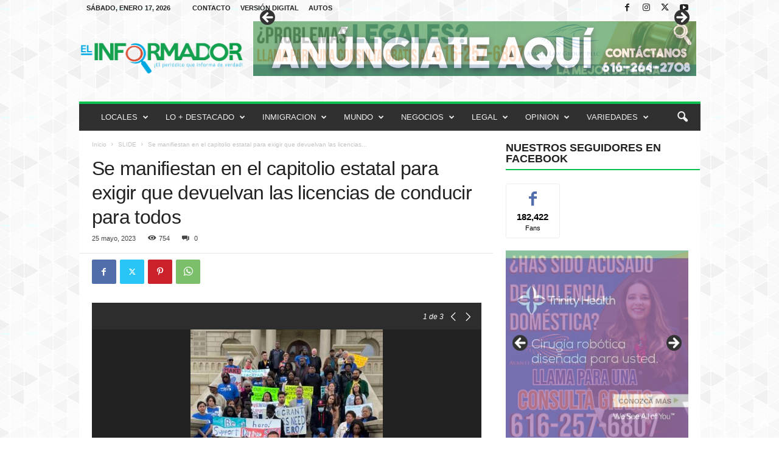

--- FILE ---
content_type: text/html; charset=UTF-8
request_url: https://elinformadorusa.com/se-manifiestan-en-el-capitolio-estatal-para-exigir-que-devuelvan-las-licencias-de-conducir-para-todos/
body_size: 31785
content:
<!doctype html >
<!--[if IE 8]>    <html class="ie8" dir="ltr" lang="es" prefix="og: https://ogp.me/ns#"> <![endif]-->
<!--[if IE 9]>    <html class="ie9" dir="ltr" lang="es" prefix="og: https://ogp.me/ns#"> <![endif]-->
<!--[if gt IE 8]><!--> <html dir="ltr" lang="es" prefix="og: https://ogp.me/ns#"> <!--<![endif]-->
<head>
    
    <meta charset="UTF-8" />
    <meta name="viewport" content="width=device-width, initial-scale=1.0">
    <link rel="pingback" href="https://elinformadorusa.com/xmlrpc.php" />
    	<style>img:is([sizes="auto" i], [sizes^="auto," i]) { contain-intrinsic-size: 3000px 1500px }</style>
	
		<!-- All in One SEO 4.9.1.1 - aioseo.com -->
		<title>Se manifiestan en el capitolio estatal para exigir que devuelvan las licencias de conducir para todos - PERIODICO HISPANO EN MICHIGAN - HISPANIC NEWS PAPER MICHIGAN</title>
	<meta name="description" content="Por Héctor Loya/LANSING, MI Defensores de los derechos de todo el estado se dieron cita en el Capitolio el miércoles 24 de mayo por la mañana para exigir a la legislatura que restablezca las licencias de conducir para todos, independientemente de su estatus migratorio. Un grupo menos a 100 personas se dio cita en las" />
	<meta name="robots" content="max-image-preview:large" />
	<meta name="author" content="elinformadorus"/>
	<link rel="canonical" href="https://elinformadorusa.com/se-manifiestan-en-el-capitolio-estatal-para-exigir-que-devuelvan-las-licencias-de-conducir-para-todos/" />
	<meta name="generator" content="All in One SEO (AIOSEO) 4.9.1.1" />
		<meta property="og:locale" content="es_ES" />
		<meta property="og:site_name" content="PERIODICO HISPANO EN MICHIGAN - HISPANIC NEWS PAPER MICHIGAN - EL PERIODICO QUE INFORMA DE VERDAD" />
		<meta property="og:type" content="article" />
		<meta property="og:title" content="Se manifiestan en el capitolio estatal para exigir que devuelvan las licencias de conducir para todos - PERIODICO HISPANO EN MICHIGAN - HISPANIC NEWS PAPER MICHIGAN" />
		<meta property="og:description" content="Por Héctor Loya/LANSING, MI Defensores de los derechos de todo el estado se dieron cita en el Capitolio el miércoles 24 de mayo por la mañana para exigir a la legislatura que restablezca las licencias de conducir para todos, independientemente de su estatus migratorio. Un grupo menos a 100 personas se dio cita en las" />
		<meta property="og:url" content="https://elinformadorusa.com/se-manifiestan-en-el-capitolio-estatal-para-exigir-que-devuelvan-las-licencias-de-conducir-para-todos/" />
		<meta property="article:published_time" content="2023-05-25T21:09:55+00:00" />
		<meta property="article:modified_time" content="2023-05-25T21:09:57+00:00" />
		<meta name="twitter:card" content="summary_large_image" />
		<meta name="twitter:title" content="Se manifiestan en el capitolio estatal para exigir que devuelvan las licencias de conducir para todos - PERIODICO HISPANO EN MICHIGAN - HISPANIC NEWS PAPER MICHIGAN" />
		<meta name="twitter:description" content="Por Héctor Loya/LANSING, MI Defensores de los derechos de todo el estado se dieron cita en el Capitolio el miércoles 24 de mayo por la mañana para exigir a la legislatura que restablezca las licencias de conducir para todos, independientemente de su estatus migratorio. Un grupo menos a 100 personas se dio cita en las" />
		<script type="application/ld+json" class="aioseo-schema">
			{"@context":"https:\/\/schema.org","@graph":[{"@type":"BlogPosting","@id":"https:\/\/elinformadorusa.com\/se-manifiestan-en-el-capitolio-estatal-para-exigir-que-devuelvan-las-licencias-de-conducir-para-todos\/#blogposting","name":"Se manifiestan en el capitolio estatal para exigir que devuelvan las licencias de conducir para todos - PERIODICO HISPANO EN MICHIGAN - HISPANIC NEWS PAPER MICHIGAN","headline":"Se manifiestan en el capitolio estatal para exigir que devuelvan las licencias de conducir para todos","author":{"@id":"https:\/\/elinformadorusa.com\/author\/elinformadorus\/#author"},"publisher":{"@id":"https:\/\/elinformadorusa.com\/#organization"},"image":{"@type":"ImageObject","url":"https:\/\/elinformadorusa.com\/wp-content\/uploads\/2023\/05\/Captura-de-pantalla-2023-05-25-a-las-14.07.40.jpg","width":1478,"height":982,"caption":"Defensores de los derechos quienes se dieron cita en las escaleras de Capitolio Estatal para exigir que den licencias de conducir a quien no tiene un estatus legal en el estado de Michigan. (Foto: Luis Molina\/ El Informador)"},"datePublished":"2023-05-25T14:09:55-07:00","dateModified":"2023-05-25T14:09:57-07:00","inLanguage":"es-ES","mainEntityOfPage":{"@id":"https:\/\/elinformadorusa.com\/se-manifiestan-en-el-capitolio-estatal-para-exigir-que-devuelvan-las-licencias-de-conducir-para-todos\/#webpage"},"isPartOf":{"@id":"https:\/\/elinformadorusa.com\/se-manifiestan-en-el-capitolio-estatal-para-exigir-que-devuelvan-las-licencias-de-conducir-para-todos\/#webpage"},"articleSection":"SLIDE, SLIDE MOVIL"},{"@type":"BreadcrumbList","@id":"https:\/\/elinformadorusa.com\/se-manifiestan-en-el-capitolio-estatal-para-exigir-que-devuelvan-las-licencias-de-conducir-para-todos\/#breadcrumblist","itemListElement":[{"@type":"ListItem","@id":"https:\/\/elinformadorusa.com#listItem","position":1,"name":"Hogar","item":"https:\/\/elinformadorusa.com","nextItem":{"@type":"ListItem","@id":"https:\/\/elinformadorusa.com\/category\/slide\/#listItem","name":"SLIDE"}},{"@type":"ListItem","@id":"https:\/\/elinformadorusa.com\/category\/slide\/#listItem","position":2,"name":"SLIDE","item":"https:\/\/elinformadorusa.com\/category\/slide\/","nextItem":{"@type":"ListItem","@id":"https:\/\/elinformadorusa.com\/se-manifiestan-en-el-capitolio-estatal-para-exigir-que-devuelvan-las-licencias-de-conducir-para-todos\/#listItem","name":"Se manifiestan en el capitolio estatal para exigir que devuelvan las licencias de conducir para todos"},"previousItem":{"@type":"ListItem","@id":"https:\/\/elinformadorusa.com#listItem","name":"Hogar"}},{"@type":"ListItem","@id":"https:\/\/elinformadorusa.com\/se-manifiestan-en-el-capitolio-estatal-para-exigir-que-devuelvan-las-licencias-de-conducir-para-todos\/#listItem","position":3,"name":"Se manifiestan en el capitolio estatal para exigir que devuelvan las licencias de conducir para todos","previousItem":{"@type":"ListItem","@id":"https:\/\/elinformadorusa.com\/category\/slide\/#listItem","name":"SLIDE"}}]},{"@type":"Organization","@id":"https:\/\/elinformadorusa.com\/#organization","name":"PERIODICO HISPANO EN MICHIGAN - HISPANIC NEWS PAPER MICHIGAN","description":"EL PERIODICO QUE INFORMA DE VERDAD","url":"https:\/\/elinformadorusa.com\/","telephone":"+16162642708"},{"@type":"Person","@id":"https:\/\/elinformadorusa.com\/author\/elinformadorus\/#author","url":"https:\/\/elinformadorusa.com\/author\/elinformadorus\/","name":"elinformadorus"},{"@type":"WebPage","@id":"https:\/\/elinformadorusa.com\/se-manifiestan-en-el-capitolio-estatal-para-exigir-que-devuelvan-las-licencias-de-conducir-para-todos\/#webpage","url":"https:\/\/elinformadorusa.com\/se-manifiestan-en-el-capitolio-estatal-para-exigir-que-devuelvan-las-licencias-de-conducir-para-todos\/","name":"Se manifiestan en el capitolio estatal para exigir que devuelvan las licencias de conducir para todos - PERIODICO HISPANO EN MICHIGAN - HISPANIC NEWS PAPER MICHIGAN","description":"Por H\u00e9ctor Loya\/LANSING, MI Defensores de los derechos de todo el estado se dieron cita en el Capitolio el mi\u00e9rcoles 24 de mayo por la ma\u00f1ana para exigir a la legislatura que restablezca las licencias de conducir para todos, independientemente de su estatus migratorio. Un grupo menos a 100 personas se dio cita en las","inLanguage":"es-ES","isPartOf":{"@id":"https:\/\/elinformadorusa.com\/#website"},"breadcrumb":{"@id":"https:\/\/elinformadorusa.com\/se-manifiestan-en-el-capitolio-estatal-para-exigir-que-devuelvan-las-licencias-de-conducir-para-todos\/#breadcrumblist"},"author":{"@id":"https:\/\/elinformadorusa.com\/author\/elinformadorus\/#author"},"creator":{"@id":"https:\/\/elinformadorusa.com\/author\/elinformadorus\/#author"},"image":{"@type":"ImageObject","url":"https:\/\/elinformadorusa.com\/wp-content\/uploads\/2023\/05\/Captura-de-pantalla-2023-05-25-a-las-14.07.40.jpg","@id":"https:\/\/elinformadorusa.com\/se-manifiestan-en-el-capitolio-estatal-para-exigir-que-devuelvan-las-licencias-de-conducir-para-todos\/#mainImage","width":1478,"height":982,"caption":"Defensores de los derechos quienes se dieron cita en las escaleras de Capitolio Estatal para exigir que den licencias de conducir a quien no tiene un estatus legal en el estado de Michigan. (Foto: Luis Molina\/ El Informador)"},"primaryImageOfPage":{"@id":"https:\/\/elinformadorusa.com\/se-manifiestan-en-el-capitolio-estatal-para-exigir-que-devuelvan-las-licencias-de-conducir-para-todos\/#mainImage"},"datePublished":"2023-05-25T14:09:55-07:00","dateModified":"2023-05-25T14:09:57-07:00"},{"@type":"WebSite","@id":"https:\/\/elinformadorusa.com\/#website","url":"https:\/\/elinformadorusa.com\/","name":"PERIODICO HISPANO EN MICHIGAN - HISPANIC NEWS PAPER MICHIGAN","description":"EL PERIODICO QUE INFORMA DE VERDAD","inLanguage":"es-ES","publisher":{"@id":"https:\/\/elinformadorusa.com\/#organization"}}]}
		</script>
		<!-- All in One SEO -->

<link rel="icon" type="image/png" href="https://elinformadorusa.com/wp-content/uploads/2020/07/INFORMADOR-1.png"><link rel='dns-prefetch' href='//platform-api.sharethis.com' />
<link rel="alternate" type="application/rss+xml" title="PERIODICO HISPANO EN MICHIGAN - HISPANIC NEWS PAPER MICHIGAN &raquo; Feed" href="https://elinformadorusa.com/feed/" />
<link rel="alternate" type="application/rss+xml" title="PERIODICO HISPANO EN MICHIGAN - HISPANIC NEWS PAPER MICHIGAN &raquo; Feed de los comentarios" href="https://elinformadorusa.com/comments/feed/" />
		<style>
			.lazyload,
			.lazyloading {
				max-width: 100%;
			}
		</style>
				<!-- This site uses the Google Analytics by MonsterInsights plugin v9.10.1 - Using Analytics tracking - https://www.monsterinsights.com/ -->
		<!-- Nota: MonsterInsights no está actualmente configurado en este sitio. El dueño del sitio necesita identificarse usando su cuenta de Google Analytics en el panel de ajustes de MonsterInsights. -->
					<!-- No tracking code set -->
				<!-- / Google Analytics by MonsterInsights -->
		<script type="text/javascript">
/* <![CDATA[ */
window._wpemojiSettings = {"baseUrl":"https:\/\/s.w.org\/images\/core\/emoji\/16.0.1\/72x72\/","ext":".png","svgUrl":"https:\/\/s.w.org\/images\/core\/emoji\/16.0.1\/svg\/","svgExt":".svg","source":{"concatemoji":"https:\/\/elinformadorusa.com\/wp-includes\/js\/wp-emoji-release.min.js?ver=6.8.3"}};
/*! This file is auto-generated */
!function(s,n){var o,i,e;function c(e){try{var t={supportTests:e,timestamp:(new Date).valueOf()};sessionStorage.setItem(o,JSON.stringify(t))}catch(e){}}function p(e,t,n){e.clearRect(0,0,e.canvas.width,e.canvas.height),e.fillText(t,0,0);var t=new Uint32Array(e.getImageData(0,0,e.canvas.width,e.canvas.height).data),a=(e.clearRect(0,0,e.canvas.width,e.canvas.height),e.fillText(n,0,0),new Uint32Array(e.getImageData(0,0,e.canvas.width,e.canvas.height).data));return t.every(function(e,t){return e===a[t]})}function u(e,t){e.clearRect(0,0,e.canvas.width,e.canvas.height),e.fillText(t,0,0);for(var n=e.getImageData(16,16,1,1),a=0;a<n.data.length;a++)if(0!==n.data[a])return!1;return!0}function f(e,t,n,a){switch(t){case"flag":return n(e,"\ud83c\udff3\ufe0f\u200d\u26a7\ufe0f","\ud83c\udff3\ufe0f\u200b\u26a7\ufe0f")?!1:!n(e,"\ud83c\udde8\ud83c\uddf6","\ud83c\udde8\u200b\ud83c\uddf6")&&!n(e,"\ud83c\udff4\udb40\udc67\udb40\udc62\udb40\udc65\udb40\udc6e\udb40\udc67\udb40\udc7f","\ud83c\udff4\u200b\udb40\udc67\u200b\udb40\udc62\u200b\udb40\udc65\u200b\udb40\udc6e\u200b\udb40\udc67\u200b\udb40\udc7f");case"emoji":return!a(e,"\ud83e\udedf")}return!1}function g(e,t,n,a){var r="undefined"!=typeof WorkerGlobalScope&&self instanceof WorkerGlobalScope?new OffscreenCanvas(300,150):s.createElement("canvas"),o=r.getContext("2d",{willReadFrequently:!0}),i=(o.textBaseline="top",o.font="600 32px Arial",{});return e.forEach(function(e){i[e]=t(o,e,n,a)}),i}function t(e){var t=s.createElement("script");t.src=e,t.defer=!0,s.head.appendChild(t)}"undefined"!=typeof Promise&&(o="wpEmojiSettingsSupports",i=["flag","emoji"],n.supports={everything:!0,everythingExceptFlag:!0},e=new Promise(function(e){s.addEventListener("DOMContentLoaded",e,{once:!0})}),new Promise(function(t){var n=function(){try{var e=JSON.parse(sessionStorage.getItem(o));if("object"==typeof e&&"number"==typeof e.timestamp&&(new Date).valueOf()<e.timestamp+604800&&"object"==typeof e.supportTests)return e.supportTests}catch(e){}return null}();if(!n){if("undefined"!=typeof Worker&&"undefined"!=typeof OffscreenCanvas&&"undefined"!=typeof URL&&URL.createObjectURL&&"undefined"!=typeof Blob)try{var e="postMessage("+g.toString()+"("+[JSON.stringify(i),f.toString(),p.toString(),u.toString()].join(",")+"));",a=new Blob([e],{type:"text/javascript"}),r=new Worker(URL.createObjectURL(a),{name:"wpTestEmojiSupports"});return void(r.onmessage=function(e){c(n=e.data),r.terminate(),t(n)})}catch(e){}c(n=g(i,f,p,u))}t(n)}).then(function(e){for(var t in e)n.supports[t]=e[t],n.supports.everything=n.supports.everything&&n.supports[t],"flag"!==t&&(n.supports.everythingExceptFlag=n.supports.everythingExceptFlag&&n.supports[t]);n.supports.everythingExceptFlag=n.supports.everythingExceptFlag&&!n.supports.flag,n.DOMReady=!1,n.readyCallback=function(){n.DOMReady=!0}}).then(function(){return e}).then(function(){var e;n.supports.everything||(n.readyCallback(),(e=n.source||{}).concatemoji?t(e.concatemoji):e.wpemoji&&e.twemoji&&(t(e.twemoji),t(e.wpemoji)))}))}((window,document),window._wpemojiSettings);
/* ]]> */
</script>
<style id='wp-emoji-styles-inline-css' type='text/css'>

	img.wp-smiley, img.emoji {
		display: inline !important;
		border: none !important;
		box-shadow: none !important;
		height: 1em !important;
		width: 1em !important;
		margin: 0 0.07em !important;
		vertical-align: -0.1em !important;
		background: none !important;
		padding: 0 !important;
	}
</style>
<link rel='stylesheet' id='wp-block-library-css' href='https://elinformadorusa.com/wp-includes/css/dist/block-library/style.min.css?ver=6.8.3' type='text/css' media='all' />
<style id='classic-theme-styles-inline-css' type='text/css'>
/*! This file is auto-generated */
.wp-block-button__link{color:#fff;background-color:#32373c;border-radius:9999px;box-shadow:none;text-decoration:none;padding:calc(.667em + 2px) calc(1.333em + 2px);font-size:1.125em}.wp-block-file__button{background:#32373c;color:#fff;text-decoration:none}
</style>
<link rel='stylesheet' id='aioseo/css/src/vue/standalone/blocks/table-of-contents/global.scss-css' href='https://elinformadorusa.com/wp-content/plugins/all-in-one-seo-pack/dist/Lite/assets/css/table-of-contents/global.e90f6d47.css?ver=4.9.1.1' type='text/css' media='all' />
<style id='global-styles-inline-css' type='text/css'>
:root{--wp--preset--aspect-ratio--square: 1;--wp--preset--aspect-ratio--4-3: 4/3;--wp--preset--aspect-ratio--3-4: 3/4;--wp--preset--aspect-ratio--3-2: 3/2;--wp--preset--aspect-ratio--2-3: 2/3;--wp--preset--aspect-ratio--16-9: 16/9;--wp--preset--aspect-ratio--9-16: 9/16;--wp--preset--color--black: #000000;--wp--preset--color--cyan-bluish-gray: #abb8c3;--wp--preset--color--white: #ffffff;--wp--preset--color--pale-pink: #f78da7;--wp--preset--color--vivid-red: #cf2e2e;--wp--preset--color--luminous-vivid-orange: #ff6900;--wp--preset--color--luminous-vivid-amber: #fcb900;--wp--preset--color--light-green-cyan: #7bdcb5;--wp--preset--color--vivid-green-cyan: #00d084;--wp--preset--color--pale-cyan-blue: #8ed1fc;--wp--preset--color--vivid-cyan-blue: #0693e3;--wp--preset--color--vivid-purple: #9b51e0;--wp--preset--gradient--vivid-cyan-blue-to-vivid-purple: linear-gradient(135deg,rgba(6,147,227,1) 0%,rgb(155,81,224) 100%);--wp--preset--gradient--light-green-cyan-to-vivid-green-cyan: linear-gradient(135deg,rgb(122,220,180) 0%,rgb(0,208,130) 100%);--wp--preset--gradient--luminous-vivid-amber-to-luminous-vivid-orange: linear-gradient(135deg,rgba(252,185,0,1) 0%,rgba(255,105,0,1) 100%);--wp--preset--gradient--luminous-vivid-orange-to-vivid-red: linear-gradient(135deg,rgba(255,105,0,1) 0%,rgb(207,46,46) 100%);--wp--preset--gradient--very-light-gray-to-cyan-bluish-gray: linear-gradient(135deg,rgb(238,238,238) 0%,rgb(169,184,195) 100%);--wp--preset--gradient--cool-to-warm-spectrum: linear-gradient(135deg,rgb(74,234,220) 0%,rgb(151,120,209) 20%,rgb(207,42,186) 40%,rgb(238,44,130) 60%,rgb(251,105,98) 80%,rgb(254,248,76) 100%);--wp--preset--gradient--blush-light-purple: linear-gradient(135deg,rgb(255,206,236) 0%,rgb(152,150,240) 100%);--wp--preset--gradient--blush-bordeaux: linear-gradient(135deg,rgb(254,205,165) 0%,rgb(254,45,45) 50%,rgb(107,0,62) 100%);--wp--preset--gradient--luminous-dusk: linear-gradient(135deg,rgb(255,203,112) 0%,rgb(199,81,192) 50%,rgb(65,88,208) 100%);--wp--preset--gradient--pale-ocean: linear-gradient(135deg,rgb(255,245,203) 0%,rgb(182,227,212) 50%,rgb(51,167,181) 100%);--wp--preset--gradient--electric-grass: linear-gradient(135deg,rgb(202,248,128) 0%,rgb(113,206,126) 100%);--wp--preset--gradient--midnight: linear-gradient(135deg,rgb(2,3,129) 0%,rgb(40,116,252) 100%);--wp--preset--font-size--small: 10px;--wp--preset--font-size--medium: 20px;--wp--preset--font-size--large: 30px;--wp--preset--font-size--x-large: 42px;--wp--preset--font-size--regular: 14px;--wp--preset--font-size--larger: 48px;--wp--preset--spacing--20: 0.44rem;--wp--preset--spacing--30: 0.67rem;--wp--preset--spacing--40: 1rem;--wp--preset--spacing--50: 1.5rem;--wp--preset--spacing--60: 2.25rem;--wp--preset--spacing--70: 3.38rem;--wp--preset--spacing--80: 5.06rem;--wp--preset--shadow--natural: 6px 6px 9px rgba(0, 0, 0, 0.2);--wp--preset--shadow--deep: 12px 12px 50px rgba(0, 0, 0, 0.4);--wp--preset--shadow--sharp: 6px 6px 0px rgba(0, 0, 0, 0.2);--wp--preset--shadow--outlined: 6px 6px 0px -3px rgba(255, 255, 255, 1), 6px 6px rgba(0, 0, 0, 1);--wp--preset--shadow--crisp: 6px 6px 0px rgba(0, 0, 0, 1);}:where(.is-layout-flex){gap: 0.5em;}:where(.is-layout-grid){gap: 0.5em;}body .is-layout-flex{display: flex;}.is-layout-flex{flex-wrap: wrap;align-items: center;}.is-layout-flex > :is(*, div){margin: 0;}body .is-layout-grid{display: grid;}.is-layout-grid > :is(*, div){margin: 0;}:where(.wp-block-columns.is-layout-flex){gap: 2em;}:where(.wp-block-columns.is-layout-grid){gap: 2em;}:where(.wp-block-post-template.is-layout-flex){gap: 1.25em;}:where(.wp-block-post-template.is-layout-grid){gap: 1.25em;}.has-black-color{color: var(--wp--preset--color--black) !important;}.has-cyan-bluish-gray-color{color: var(--wp--preset--color--cyan-bluish-gray) !important;}.has-white-color{color: var(--wp--preset--color--white) !important;}.has-pale-pink-color{color: var(--wp--preset--color--pale-pink) !important;}.has-vivid-red-color{color: var(--wp--preset--color--vivid-red) !important;}.has-luminous-vivid-orange-color{color: var(--wp--preset--color--luminous-vivid-orange) !important;}.has-luminous-vivid-amber-color{color: var(--wp--preset--color--luminous-vivid-amber) !important;}.has-light-green-cyan-color{color: var(--wp--preset--color--light-green-cyan) !important;}.has-vivid-green-cyan-color{color: var(--wp--preset--color--vivid-green-cyan) !important;}.has-pale-cyan-blue-color{color: var(--wp--preset--color--pale-cyan-blue) !important;}.has-vivid-cyan-blue-color{color: var(--wp--preset--color--vivid-cyan-blue) !important;}.has-vivid-purple-color{color: var(--wp--preset--color--vivid-purple) !important;}.has-black-background-color{background-color: var(--wp--preset--color--black) !important;}.has-cyan-bluish-gray-background-color{background-color: var(--wp--preset--color--cyan-bluish-gray) !important;}.has-white-background-color{background-color: var(--wp--preset--color--white) !important;}.has-pale-pink-background-color{background-color: var(--wp--preset--color--pale-pink) !important;}.has-vivid-red-background-color{background-color: var(--wp--preset--color--vivid-red) !important;}.has-luminous-vivid-orange-background-color{background-color: var(--wp--preset--color--luminous-vivid-orange) !important;}.has-luminous-vivid-amber-background-color{background-color: var(--wp--preset--color--luminous-vivid-amber) !important;}.has-light-green-cyan-background-color{background-color: var(--wp--preset--color--light-green-cyan) !important;}.has-vivid-green-cyan-background-color{background-color: var(--wp--preset--color--vivid-green-cyan) !important;}.has-pale-cyan-blue-background-color{background-color: var(--wp--preset--color--pale-cyan-blue) !important;}.has-vivid-cyan-blue-background-color{background-color: var(--wp--preset--color--vivid-cyan-blue) !important;}.has-vivid-purple-background-color{background-color: var(--wp--preset--color--vivid-purple) !important;}.has-black-border-color{border-color: var(--wp--preset--color--black) !important;}.has-cyan-bluish-gray-border-color{border-color: var(--wp--preset--color--cyan-bluish-gray) !important;}.has-white-border-color{border-color: var(--wp--preset--color--white) !important;}.has-pale-pink-border-color{border-color: var(--wp--preset--color--pale-pink) !important;}.has-vivid-red-border-color{border-color: var(--wp--preset--color--vivid-red) !important;}.has-luminous-vivid-orange-border-color{border-color: var(--wp--preset--color--luminous-vivid-orange) !important;}.has-luminous-vivid-amber-border-color{border-color: var(--wp--preset--color--luminous-vivid-amber) !important;}.has-light-green-cyan-border-color{border-color: var(--wp--preset--color--light-green-cyan) !important;}.has-vivid-green-cyan-border-color{border-color: var(--wp--preset--color--vivid-green-cyan) !important;}.has-pale-cyan-blue-border-color{border-color: var(--wp--preset--color--pale-cyan-blue) !important;}.has-vivid-cyan-blue-border-color{border-color: var(--wp--preset--color--vivid-cyan-blue) !important;}.has-vivid-purple-border-color{border-color: var(--wp--preset--color--vivid-purple) !important;}.has-vivid-cyan-blue-to-vivid-purple-gradient-background{background: var(--wp--preset--gradient--vivid-cyan-blue-to-vivid-purple) !important;}.has-light-green-cyan-to-vivid-green-cyan-gradient-background{background: var(--wp--preset--gradient--light-green-cyan-to-vivid-green-cyan) !important;}.has-luminous-vivid-amber-to-luminous-vivid-orange-gradient-background{background: var(--wp--preset--gradient--luminous-vivid-amber-to-luminous-vivid-orange) !important;}.has-luminous-vivid-orange-to-vivid-red-gradient-background{background: var(--wp--preset--gradient--luminous-vivid-orange-to-vivid-red) !important;}.has-very-light-gray-to-cyan-bluish-gray-gradient-background{background: var(--wp--preset--gradient--very-light-gray-to-cyan-bluish-gray) !important;}.has-cool-to-warm-spectrum-gradient-background{background: var(--wp--preset--gradient--cool-to-warm-spectrum) !important;}.has-blush-light-purple-gradient-background{background: var(--wp--preset--gradient--blush-light-purple) !important;}.has-blush-bordeaux-gradient-background{background: var(--wp--preset--gradient--blush-bordeaux) !important;}.has-luminous-dusk-gradient-background{background: var(--wp--preset--gradient--luminous-dusk) !important;}.has-pale-ocean-gradient-background{background: var(--wp--preset--gradient--pale-ocean) !important;}.has-electric-grass-gradient-background{background: var(--wp--preset--gradient--electric-grass) !important;}.has-midnight-gradient-background{background: var(--wp--preset--gradient--midnight) !important;}.has-small-font-size{font-size: var(--wp--preset--font-size--small) !important;}.has-medium-font-size{font-size: var(--wp--preset--font-size--medium) !important;}.has-large-font-size{font-size: var(--wp--preset--font-size--large) !important;}.has-x-large-font-size{font-size: var(--wp--preset--font-size--x-large) !important;}
:where(.wp-block-post-template.is-layout-flex){gap: 1.25em;}:where(.wp-block-post-template.is-layout-grid){gap: 1.25em;}
:where(.wp-block-columns.is-layout-flex){gap: 2em;}:where(.wp-block-columns.is-layout-grid){gap: 2em;}
:root :where(.wp-block-pullquote){font-size: 1.5em;line-height: 1.6;}
</style>
<link rel='stylesheet' id='contact-form-7-css' href='https://elinformadorusa.com/wp-content/plugins/contact-form-7/includes/css/styles.css?ver=6.1.4' type='text/css' media='all' />
<link rel='stylesheet' id='wp-components-css' href='https://elinformadorusa.com/wp-includes/css/dist/components/style.min.css?ver=6.8.3' type='text/css' media='all' />
<link rel='stylesheet' id='godaddy-styles-css' href='https://elinformadorusa.com/wp-content/mu-plugins/vendor/wpex/godaddy-launch/includes/Dependencies/GoDaddy/Styles/build/latest.css?ver=2.0.2' type='text/css' media='all' />
<link rel='stylesheet' id='extendify-utility-styles-css' href='https://elinformadorusa.com/wp-content/plugins/extendify/public/build/utility-minimum.css?ver=6.8.3' type='text/css' media='all' />
<link rel='stylesheet' id='td-theme-css' href='https://elinformadorusa.com/wp-content/themes/Newsmag/style.css?ver=5.4.3.3' type='text/css' media='all' />
<style id='td-theme-inline-css' type='text/css'>
    
        /* custom css - generated by TagDiv Composer */
        @media (max-width: 767px) {
            .td-header-desktop-wrap {
                display: none;
            }
        }
        @media (min-width: 767px) {
            .td-header-mobile-wrap {
                display: none;
            }
        }
    
	
</style>
<link rel='stylesheet' id='td-legacy-framework-front-style-css' href='https://elinformadorusa.com/wp-content/plugins/td-composer/legacy/Newsmag/assets/css/td_legacy_main.css?ver=e5fcc38395b0030bac3ad179898970d6xzx' type='text/css' media='all' />
<link rel='stylesheet' id='td-theme-demo-style-css' href='https://elinformadorusa.com/wp-content/plugins/td-composer/legacy/Newsmag/includes/demos/magazine/demo_style.css?ver=5.4.3.3' type='text/css' media='all' />
<script type="text/javascript" src="//platform-api.sharethis.com/js/sharethis.js?ver=8.5.3#property=6446a9c372e1540019c9c1d9&amp;product=gdpr-compliance-tool-v2&amp;source=simple-share-buttons-adder-wordpress" id="simple-share-buttons-adder-mu-js"></script>
<script type="text/javascript" src="https://elinformadorusa.com/wp-includes/js/jquery/jquery.min.js?ver=3.7.1" id="jquery-core-js"></script>
<script type="text/javascript" src="https://elinformadorusa.com/wp-includes/js/jquery/jquery-migrate.min.js?ver=3.4.1" id="jquery-migrate-js"></script>
<link rel="https://api.w.org/" href="https://elinformadorusa.com/wp-json/" /><link rel="alternate" title="JSON" type="application/json" href="https://elinformadorusa.com/wp-json/wp/v2/posts/95185" /><link rel="EditURI" type="application/rsd+xml" title="RSD" href="https://elinformadorusa.com/xmlrpc.php?rsd" />
<meta name="generator" content="WordPress 6.8.3" />
<link rel='shortlink' href='https://elinformadorusa.com/?p=95185' />
<link rel="alternate" title="oEmbed (JSON)" type="application/json+oembed" href="https://elinformadorusa.com/wp-json/oembed/1.0/embed?url=https%3A%2F%2Felinformadorusa.com%2Fse-manifiestan-en-el-capitolio-estatal-para-exigir-que-devuelvan-las-licencias-de-conducir-para-todos%2F" />
<link rel="alternate" title="oEmbed (XML)" type="text/xml+oembed" href="https://elinformadorusa.com/wp-json/oembed/1.0/embed?url=https%3A%2F%2Felinformadorusa.com%2Fse-manifiestan-en-el-capitolio-estatal-para-exigir-que-devuelvan-las-licencias-de-conducir-para-todos%2F&#038;format=xml" />

<!-- Goolytics - Simple Google Analytics Begin -->
<script async src="//www.googletagmanager.com/gtag/js?id=UA-56919319-1"></script>
<script>window.dataLayer = window.dataLayer || [];
function gtag(){dataLayer.push(arguments);}
gtag('js', new Date());

gtag('config', 'UA-56919319-1', { 'anonymize_ip': true });
</script>
<!-- Goolytics - Simple Google Analytics End -->

		<script>
			document.documentElement.className = document.documentElement.className.replace('no-js', 'js');
		</script>
				<style>
			.no-js img.lazyload {
				display: none;
			}

			figure.wp-block-image img.lazyloading {
				min-width: 150px;
			}

			.lazyload,
			.lazyloading {
				--smush-placeholder-width: 100px;
				--smush-placeholder-aspect-ratio: 1/1;
				width: var(--smush-image-width, var(--smush-placeholder-width)) !important;
				aspect-ratio: var(--smush-image-aspect-ratio, var(--smush-placeholder-aspect-ratio)) !important;
			}

						.lazyload, .lazyloading {
				opacity: 0;
			}

			.lazyloaded {
				opacity: 1;
				transition: opacity 400ms;
				transition-delay: 0ms;
			}

					</style>
		
<!-- JS generated by theme -->

<script type="text/javascript" id="td-generated-header-js">
    
    

	    var tdBlocksArray = []; //here we store all the items for the current page

	    // td_block class - each ajax block uses a object of this class for requests
	    function tdBlock() {
		    this.id = '';
		    this.block_type = 1; //block type id (1-234 etc)
		    this.atts = '';
		    this.td_column_number = '';
		    this.td_current_page = 1; //
		    this.post_count = 0; //from wp
		    this.found_posts = 0; //from wp
		    this.max_num_pages = 0; //from wp
		    this.td_filter_value = ''; //current live filter value
		    this.is_ajax_running = false;
		    this.td_user_action = ''; // load more or infinite loader (used by the animation)
		    this.header_color = '';
		    this.ajax_pagination_infinite_stop = ''; //show load more at page x
	    }

        // td_js_generator - mini detector
        ( function () {
            var htmlTag = document.getElementsByTagName("html")[0];

	        if ( navigator.userAgent.indexOf("MSIE 10.0") > -1 ) {
                htmlTag.className += ' ie10';
            }

            if ( !!navigator.userAgent.match(/Trident.*rv\:11\./) ) {
                htmlTag.className += ' ie11';
            }

	        if ( navigator.userAgent.indexOf("Edge") > -1 ) {
                htmlTag.className += ' ieEdge';
            }

            if ( /(iPad|iPhone|iPod)/g.test(navigator.userAgent) ) {
                htmlTag.className += ' td-md-is-ios';
            }

            var user_agent = navigator.userAgent.toLowerCase();
            if ( user_agent.indexOf("android") > -1 ) {
                htmlTag.className += ' td-md-is-android';
            }

            if ( -1 !== navigator.userAgent.indexOf('Mac OS X')  ) {
                htmlTag.className += ' td-md-is-os-x';
            }

            if ( /chrom(e|ium)/.test(navigator.userAgent.toLowerCase()) ) {
               htmlTag.className += ' td-md-is-chrome';
            }

            if ( -1 !== navigator.userAgent.indexOf('Firefox') ) {
                htmlTag.className += ' td-md-is-firefox';
            }

            if ( -1 !== navigator.userAgent.indexOf('Safari') && -1 === navigator.userAgent.indexOf('Chrome') ) {
                htmlTag.className += ' td-md-is-safari';
            }

            if( -1 !== navigator.userAgent.indexOf('IEMobile') ){
                htmlTag.className += ' td-md-is-iemobile';
            }

        })();

        var tdLocalCache = {};

        ( function () {
            "use strict";

            tdLocalCache = {
                data: {},
                remove: function (resource_id) {
                    delete tdLocalCache.data[resource_id];
                },
                exist: function (resource_id) {
                    return tdLocalCache.data.hasOwnProperty(resource_id) && tdLocalCache.data[resource_id] !== null;
                },
                get: function (resource_id) {
                    return tdLocalCache.data[resource_id];
                },
                set: function (resource_id, cachedData) {
                    tdLocalCache.remove(resource_id);
                    tdLocalCache.data[resource_id] = cachedData;
                }
            };
        })();

    
    
var td_viewport_interval_list=[{"limitBottom":767,"sidebarWidth":251},{"limitBottom":1023,"sidebarWidth":339}];
var td_animation_stack_effect="type0";
var tds_animation_stack=true;
var td_animation_stack_specific_selectors=".entry-thumb, img, .td-lazy-img";
var td_animation_stack_general_selectors=".td-animation-stack img, .td-animation-stack .entry-thumb, .post img, .td-animation-stack .td-lazy-img";
var tdc_is_installed="yes";
var td_ajax_url="https:\/\/elinformadorusa.com\/wp-admin\/admin-ajax.php?td_theme_name=Newsmag&v=5.4.3.3";
var td_get_template_directory_uri="https:\/\/elinformadorusa.com\/wp-content\/plugins\/td-composer\/legacy\/common";
var tds_snap_menu="";
var tds_logo_on_sticky="";
var tds_header_style="";
var td_please_wait="Por favor espera...";
var td_email_user_pass_incorrect="Usuario o contrase\u00f1a incorrecta!";
var td_email_user_incorrect="Correo electr\u00f3nico o nombre de usuario incorrecto!";
var td_email_incorrect="Email incorrecto!";
var td_user_incorrect="Username incorrect!";
var td_email_user_empty="Email or username empty!";
var td_pass_empty="Pass empty!";
var td_pass_pattern_incorrect="Invalid Pass Pattern!";
var td_retype_pass_incorrect="Retyped Pass incorrect!";
var tds_more_articles_on_post_enable="";
var tds_more_articles_on_post_time_to_wait="";
var tds_more_articles_on_post_pages_distance_from_top=0;
var tds_captcha="";
var tds_theme_color_site_wide="#09c14d";
var tds_smart_sidebar="enabled";
var tdThemeName="Newsmag";
var tdThemeNameWl="Newsmag";
var td_magnific_popup_translation_tPrev="Anterior (tecla de flecha izquierda)";
var td_magnific_popup_translation_tNext="Siguiente (tecla de flecha derecha)";
var td_magnific_popup_translation_tCounter="%curr% de %total%";
var td_magnific_popup_translation_ajax_tError="El contenido de %url% no pudo cargarse.";
var td_magnific_popup_translation_image_tError="La imagen #%curr% no pudo cargarse.";
var tdBlockNonce="ce2974e236";
var tdMobileMenu="enabled";
var tdMobileSearch="enabled";
var tdDateNamesI18n={"month_names":["enero","febrero","marzo","abril","mayo","junio","julio","agosto","septiembre","octubre","noviembre","diciembre"],"month_names_short":["Ene","Feb","Mar","Abr","May","Jun","Jul","Ago","Sep","Oct","Nov","Dic"],"day_names":["domingo","lunes","martes","mi\u00e9rcoles","jueves","viernes","s\u00e1bado"],"day_names_short":["Dom","Lun","Mar","Mi\u00e9","Jue","Vie","S\u00e1b"]};
var td_deploy_mode="deploy";
var td_ad_background_click_link="";
var td_ad_background_click_target="";
</script>


<!-- Header style compiled by theme -->

<style>
/* custom css - generated by TagDiv Composer */
    

body {
	background-image:url("https://elinformadorusa.com/wp-content/uploads/2020/07/bg-1.png");
	background-attachment:fixed;
}
.td-module-exclusive .td-module-title a:before {
        content: 'EXCLUSIVO';
    }
    
    .td-header-border:before,
    .td-trending-now-title,
    .td_block_mega_menu .td_mega_menu_sub_cats .cur-sub-cat,
    .td-post-category:hover,
    .td-header-style-2 .td-header-sp-logo,
    .td-next-prev-wrap a:hover i,
    .page-nav .current,
    .widget_calendar tfoot a:hover,
    .td-footer-container .widget_search .wpb_button:hover,
    .td-scroll-up-visible,
    .dropcap,
    .td-category a,
    input[type="submit"]:hover,
    .td-post-small-box a:hover,
    .td-404-sub-sub-title a:hover,
    .td-rating-bar-wrap div,
    .td_top_authors .td-active .td-author-post-count,
    .td_top_authors .td-active .td-author-comments-count,
    .td_smart_list_3 .td-sml3-top-controls i:hover,
    .td_smart_list_3 .td-sml3-bottom-controls i:hover,
    .td_wrapper_video_playlist .td_video_controls_playlist_wrapper,
    .td-read-more a:hover,
    .td-login-wrap .btn,
    .td_display_err,
    .td-header-style-6 .td-top-menu-full,
    #bbpress-forums button:hover,
    #bbpress-forums .bbp-pagination .current,
    .bbp_widget_login .button:hover,
    .header-search-wrap .td-drop-down-search .btn:hover,
    .td-post-text-content .more-link-wrap:hover a,
    #buddypress div.item-list-tabs ul li > a span,
    #buddypress div.item-list-tabs ul li > a:hover span,
    #buddypress input[type=submit]:hover,
    #buddypress a.button:hover span,
    #buddypress div.item-list-tabs ul li.selected a span,
    #buddypress div.item-list-tabs ul li.current a span,
    #buddypress input[type=submit]:focus,
    .td-grid-style-3 .td-big-grid-post .td-module-thumb a:last-child:before,
    .td-grid-style-4 .td-big-grid-post .td-module-thumb a:last-child:before,
    .td-grid-style-5 .td-big-grid-post .td-module-thumb:after,
    .td_category_template_2 .td-category-siblings .td-category a:hover,
    .td-weather-week:before,
    .td-weather-information:before,
     .td_3D_btn,
    .td_shadow_btn,
    .td_default_btn,
    .td_square_btn, 
    .td_outlined_btn:hover {
        background-color: #09c14d;
    }

    @media (max-width: 767px) {
        .td-category a.td-current-sub-category {
            background-color: #09c14d;
        }
    }

    .woocommerce .onsale,
    .woocommerce .woocommerce a.button:hover,
    .woocommerce-page .woocommerce .button:hover,
    .single-product .product .summary .cart .button:hover,
    .woocommerce .woocommerce .product a.button:hover,
    .woocommerce .product a.button:hover,
    .woocommerce .product #respond input#submit:hover,
    .woocommerce .checkout input#place_order:hover,
    .woocommerce .woocommerce.widget .button:hover,
    .woocommerce .woocommerce-message .button:hover,
    .woocommerce .woocommerce-error .button:hover,
    .woocommerce .woocommerce-info .button:hover,
    .woocommerce.widget .ui-slider .ui-slider-handle,
    .vc_btn-black:hover,
	.wpb_btn-black:hover,
	.item-list-tabs .feed:hover a,
	.td-smart-list-button:hover {
    	background-color: #09c14d;
    }

    .td-header-sp-top-menu .top-header-menu > .current-menu-item > a,
    .td-header-sp-top-menu .top-header-menu > .current-menu-ancestor > a,
    .td-header-sp-top-menu .top-header-menu > .current-category-ancestor > a,
    .td-header-sp-top-menu .top-header-menu > li > a:hover,
    .td-header-sp-top-menu .top-header-menu > .sfHover > a,
    .top-header-menu ul .current-menu-item > a,
    .top-header-menu ul .current-menu-ancestor > a,
    .top-header-menu ul .current-category-ancestor > a,
    .top-header-menu ul li > a:hover,
    .top-header-menu ul .sfHover > a,
    .sf-menu ul .td-menu-item > a:hover,
    .sf-menu ul .sfHover > a,
    .sf-menu ul .current-menu-ancestor > a,
    .sf-menu ul .current-category-ancestor > a,
    .sf-menu ul .current-menu-item > a,
    .td_module_wrap:hover .entry-title a,
    .td_mod_mega_menu:hover .entry-title a,
    .footer-email-wrap a,
    .widget a:hover,
    .td-footer-container .widget_calendar #today,
    .td-category-pulldown-filter a.td-pulldown-category-filter-link:hover,
    .td-load-more-wrap a:hover,
    .td-post-next-prev-content a:hover,
    .td-author-name a:hover,
    .td-author-url a:hover,
    .td_mod_related_posts:hover .entry-title a,
    .td-search-query,
    .header-search-wrap .td-drop-down-search .result-msg a:hover,
    .td_top_authors .td-active .td-authors-name a,
    .post blockquote p,
    .td-post-content blockquote p,
    .page blockquote p,
    .comment-list cite a:hover,
    .comment-list cite:hover,
    .comment-list .comment-reply-link:hover,
    a,
    .white-menu #td-header-menu .sf-menu > li > a:hover,
    .white-menu #td-header-menu .sf-menu > .current-menu-ancestor > a,
    .white-menu #td-header-menu .sf-menu > .current-menu-item > a,
    .td_quote_on_blocks,
    #bbpress-forums .bbp-forum-freshness a:hover,
    #bbpress-forums .bbp-topic-freshness a:hover,
    #bbpress-forums .bbp-forums-list li a:hover,
    #bbpress-forums .bbp-forum-title:hover,
    #bbpress-forums .bbp-topic-permalink:hover,
    #bbpress-forums .bbp-topic-started-by a:hover,
    #bbpress-forums .bbp-topic-started-in a:hover,
    #bbpress-forums .bbp-body .super-sticky li.bbp-topic-title .bbp-topic-permalink,
    #bbpress-forums .bbp-body .sticky li.bbp-topic-title .bbp-topic-permalink,
    #bbpress-forums #subscription-toggle a:hover,
    #bbpress-forums #favorite-toggle a:hover,
    .woocommerce-account .woocommerce-MyAccount-navigation a:hover,
    .widget_display_replies .bbp-author-name,
    .widget_display_topics .bbp-author-name,
    .archive .widget_archive .current,
    .archive .widget_archive .current a,
    .td-subcategory-header .td-category-siblings .td-subcat-dropdown a.td-current-sub-category,
    .td-subcategory-header .td-category-siblings .td-subcat-dropdown a:hover,
    .td-pulldown-filter-display-option:hover,
    .td-pulldown-filter-display-option .td-pulldown-filter-link:hover,
    .td_normal_slide .td-wrapper-pulldown-filter .td-pulldown-filter-list a:hover,
    #buddypress ul.item-list li div.item-title a:hover,
    .td_block_13 .td-pulldown-filter-list a:hover,
    .td_smart_list_8 .td-smart-list-dropdown-wrap .td-smart-list-button:hover,
    .td_smart_list_8 .td-smart-list-dropdown-wrap .td-smart-list-button:hover i,
    .td-sub-footer-container a:hover,
    .td-instagram-user a,
    .td_outlined_btn,
    body .td_block_list_menu li.current-menu-item > a,
    body .td_block_list_menu li.current-menu-ancestor > a,
    body .td_block_list_menu li.current-category-ancestor > a{
        color: #09c14d;
    }

    .td-mega-menu .wpb_content_element li a:hover,
    .td_login_tab_focus {
        color: #09c14d !important;
    }

    .td-next-prev-wrap a:hover i,
    .page-nav .current,
    .widget_tag_cloud a:hover,
    .post .td_quote_box,
    .page .td_quote_box,
    .td-login-panel-title,
    #bbpress-forums .bbp-pagination .current,
    .td_category_template_2 .td-category-siblings .td-category a:hover,
    .page-template-page-pagebuilder-latest .td-instagram-user,
     .td_outlined_btn {
        border-color: #09c14d;
    }

    .td_wrapper_video_playlist .td_video_currently_playing:after,
    .item-list-tabs .feed:hover {
        border-color: #09c14d !important;
    }


    
    .td-pb-row [class*="td-pb-span"],
    .td-pb-border-top,
    .page-template-page-title-sidebar-php .td-page-content > .wpb_row:first-child,
    .td-post-sharing,
    .td-post-content,
    .td-post-next-prev,
    .author-box-wrap,
    .td-comments-title-wrap,
    .comment-list,
    .comment-respond,
    .td-post-template-5 header,
    .td-container,
    .wpb_content_element,
    .wpb_column,
    .wpb_row,
    .white-menu .td-header-container .td-header-main-menu,
    .td-post-template-1 .td-post-content,
    .td-post-template-4 .td-post-sharing-top,
    .td-header-style-6 .td-header-header .td-make-full,
    #disqus_thread,
    .page-template-page-pagebuilder-title-php .td-page-content > .wpb_row:first-child,
    .td-footer-container:before {
        border-color: rgba(255,255,255,0);
    }
    .td-top-border {
        border-color: rgba(255,255,255,0) !important;
    }
    .td-container-border:after,
    .td-next-prev-separator,
    .td-container .td-pb-row .wpb_column:before,
    .td-container-border:before,
    .td-main-content:before,
    .td-main-sidebar:before,
    .td-pb-row .td-pb-span4:nth-of-type(3):after,
    .td-pb-row .td-pb-span4:nth-last-of-type(3):after {
    	background-color: rgba(255,255,255,0);
    }
    @media (max-width: 767px) {
    	.white-menu .td-header-main-menu {
      		border-color: rgba(255,255,255,0);
      	}
    }



    
    .td-header-top-menu,
    .td-header-wrap .td-top-menu-full {
        background-color: rgba(255,255,255,0);
    }

    .td-header-style-1 .td-header-top-menu,
    .td-header-style-2 .td-top-bar-container,
    .td-header-style-7 .td-header-top-menu {
        padding: 0 12px;
        top: 0;
    }

    
    .top-header-menu > .current-menu-item > a,
    .top-header-menu > .current-menu-ancestor > a,
    .top-header-menu > .current-category-ancestor > a,
    .top-header-menu > li > a:hover,
    .top-header-menu > .sfHover > a {
        color: #669643 !important;
    }

    
    .top-header-menu ul .current-menu-item > a,
    .top-header-menu ul .current-menu-ancestor > a,
    .top-header-menu ul .current-category-ancestor > a,
    .top-header-menu ul li > a:hover,
    .top-header-menu ul .sfHover > a,
    .td-header-sp-top-menu .tds_menu_login .tdw-wml-menu-content a:hover,
    .td-header-sp-top-menu .tds_menu_login .tdw-wml-menu-footer a:hover {
        color: #81b551;
    }

    
    .td-header-sp-top-widget .td-social-icon-wrap i:hover {
        color: #4ca349;
    }

    
    .td-header-main-menu {
        background-color: #303030;
    }

    
    .sf-menu > li > a,
    .header-search-wrap .td-icon-search,
    #td-top-mobile-toggle i {
        color: #efefef;
    }

    
    .td-menu-background:before,
    .td-search-background:before {
        background: rgba(0,0,0,0.61);
        background: -moz-linear-gradient(top, rgba(0,0,0,0.61) 0%, rgba(0,0,0,0.7) 100%);
        background: -webkit-gradient(left top, left bottom, color-stop(0%, rgba(0,0,0,0.61)), color-stop(100%, rgba(0,0,0,0.7)));
        background: -webkit-linear-gradient(top, rgba(0,0,0,0.61) 0%, rgba(0,0,0,0.7) 100%);
        background: -o-linear-gradient(top, rgba(0,0,0,0.61) 0%, @mobileu_gradient_two_mob 100%);
        background: -ms-linear-gradient(top, rgba(0,0,0,0.61) 0%, rgba(0,0,0,0.7) 100%);
        background: linear-gradient(to bottom, rgba(0,0,0,0.61) 0%, rgba(0,0,0,0.7) 100%);
        filter: progid:DXImageTransform.Microsoft.gradient( startColorstr='rgba(0,0,0,0.61)', endColorstr='rgba(0,0,0,0.7)', GradientType=0 );
    }

    
    .td-mobile-content .current-menu-item > a,
    .td-mobile-content .current-menu-ancestor > a,
    .td-mobile-content .current-category-ancestor > a,
    #td-mobile-nav .td-menu-login-section a:hover,
    #td-mobile-nav .td-register-section a:hover,
    #td-mobile-nav .td-menu-socials-wrap a:hover i {
        color: #50b256;
    }

    
    #td-mobile-nav .td-register-section .td-login-button {
        color: #2ed14b;
    }


    
    .mfp-content .td-login-button {
        background-color: #58c91c;
    }
    
    .mfp-content .td-login-button:active,
    .mfp-content .td-login-button:hover {
        background-color: #59c659;
    }
    
    .mfp-content .td-login-button:active,
    .mfp-content .td-login-button:hover {
        color: #ffffff;
    }
    
    .td-sub-footer-container {
        background-color: #000000;
    }
    .td-sub-footer-container:after {
        background-color: transparent;
    }
    .td-sub-footer-container:before {
        background-color: transparent;
    }
    .td-footer-container.td-container {
        border-bottom-width: 0;
    }

    
    .td-sub-footer-container,
    .td-sub-footer-container a {
        color: #ffffff;
    }
    .td-sub-footer-container li a:before {
        background-color: #ffffff;
    }

    
    .td-subfooter-menu li a:hover {
        color: #1fba1a;
    }

    
    .td-menu-background:after,
    .td-search-background:after {
        background-image: url('https://elinformadorusa.com/wp-content/uploads/2020/07/quieres-ser-periodista-digital-.jpg');
    }

    
    .top-header-menu li a,
    .td-header-sp-top-menu .td_data_time,
    .td-header-sp-top-menu .tds_menu_login .tdw-wml-user,
    .td-weather-top-widget .td-weather-header .td-weather-city,
    .td-weather-top-widget .td-weather-now {
        line-height:27px;
	
    }
    
    .sf-menu > .td-menu-item > a {
        font-size:13px;
	font-weight:normal;
	text-transform:none;
	
    }
    
    .td_block_trending_now .entry-title {
    	font-size:13px;
	line-height:30px;
	
    }
    
    .td-header-sp-top-widget {
        line-height: 27px;
    }





    
    .td-footer-container::before {
        background-image: url('https://elinformadorusa.com/wp-content/uploads/2020/07/8-1.jpg');
    }

    
    .td-footer-container::before {
        background-size: contain;
    }

    
    .td-footer-container::before {
        opacity: 0.1;
    }



/* Style generated by theme for demo: magazine */

.td-newsmag-magazine .block-title > a:after,
	.td-newsmag-magazine .block-title > span:after {
      background-color: #09c14d;
    }

    .td-newsmag-magazine .td-cur-simple-item {
      border-bottom-color: #09c14d;
    }
</style>




<script type="application/ld+json">
    {
        "@context": "https://schema.org",
        "@type": "BreadcrumbList",
        "itemListElement": [
            {
                "@type": "ListItem",
                "position": 1,
                "item": {
                    "@type": "WebSite",
                    "@id": "https://elinformadorusa.com/",
                    "name": "Inicio"
                }
            },
            {
                "@type": "ListItem",
                "position": 2,
                    "item": {
                    "@type": "WebPage",
                    "@id": "https://elinformadorusa.com/category/slide/",
                    "name": "SLIDE"
                }
            }
            ,{
                "@type": "ListItem",
                "position": 3,
                    "item": {
                    "@type": "WebPage",
                    "@id": "https://elinformadorusa.com/se-manifiestan-en-el-capitolio-estatal-para-exigir-que-devuelvan-las-licencias-de-conducir-para-todos/",
                    "name": "Se manifiestan en el capitolio estatal para exigir que devuelvan las licencias..."                                
                }
            }    
        ]
    }
</script>
<link rel="icon" href="https://elinformadorusa.com/wp-content/uploads/2017/03/cropped-12718047_794473857323357_4768224979127928214_n-32x32.png" sizes="32x32" />
<link rel="icon" href="https://elinformadorusa.com/wp-content/uploads/2017/03/cropped-12718047_794473857323357_4768224979127928214_n-192x192.png" sizes="192x192" />
<link rel="apple-touch-icon" href="https://elinformadorusa.com/wp-content/uploads/2017/03/cropped-12718047_794473857323357_4768224979127928214_n-180x180.png" />
<meta name="msapplication-TileImage" content="https://elinformadorusa.com/wp-content/uploads/2017/03/cropped-12718047_794473857323357_4768224979127928214_n-270x270.png" />
	<style id="tdw-css-placeholder">/* custom css - generated by TagDiv Composer */
</style></head>

<body class="wp-singular post-template-default single single-post postid-95185 single-format-standard wp-theme-Newsmag metaslider-plugin se-manifiestan-en-el-capitolio-estatal-para-exigir-que-devuelvan-las-licencias-de-conducir-para-todos global-block-template-1 td-newsmag-magazine single_template_7 td-animation-stack-type0 td-boxed-layout" itemscope="itemscope" itemtype="https://schema.org/WebPage">

        <div class="td-scroll-up  td-hide-scroll-up-on-mob"  style="display:none;"><i class="td-icon-menu-up"></i></div>

    
    <div class="td-menu-background"></div>
<div id="td-mobile-nav">
    <div class="td-mobile-container">
        <!-- mobile menu top section -->
        <div class="td-menu-socials-wrap">
            <!-- socials -->
            <div class="td-menu-socials">
                
        <span class="td-social-icon-wrap">
            <a target="_blank" href="https://www.facebook.com/elinformadorusa" title="Facebook">
                <i class="td-icon-font td-icon-facebook"></i>
                <span style="display: none">Facebook</span>
            </a>
        </span>
        <span class="td-social-icon-wrap">
            <a target="_blank" href="https://www.instagram.com/elinformadorusa" title="Instagram">
                <i class="td-icon-font td-icon-instagram"></i>
                <span style="display: none">Instagram</span>
            </a>
        </span>
        <span class="td-social-icon-wrap">
            <a target="_blank" href="https://twitter.com/elinformadorus" title="Twitter">
                <i class="td-icon-font td-icon-twitter"></i>
                <span style="display: none">Twitter</span>
            </a>
        </span>
        <span class="td-social-icon-wrap">
            <a target="_blank" href="https://www.youtube.com/channel/UCUjV7dCkLaavCCbjbQrV9GA" title="Youtube">
                <i class="td-icon-font td-icon-youtube"></i>
                <span style="display: none">Youtube</span>
            </a>
        </span>            </div>
            <!-- close button -->
            <div class="td-mobile-close">
                <span><i class="td-icon-close-mobile"></i></span>
            </div>
        </div>

        <!-- login section -->
        
        <!-- menu section -->
        <div class="td-mobile-content">
            <div class="menu-td-demo-header-menu-container"><ul id="menu-td-demo-header-menu" class="td-mobile-main-menu"><li id="menu-item-55692" class="menu-item menu-item-type-taxonomy menu-item-object-category menu-item-first menu-item-55692"><a href="https://elinformadorusa.com/category/locales/">LOCALES</a></li>
<li id="menu-item-55697" class="menu-item menu-item-type-taxonomy menu-item-object-category current-post-ancestor current-menu-parent current-post-parent menu-item-55697"><a href="https://elinformadorusa.com/category/slide/">LO + DESTACADO</a></li>
<li id="menu-item-55699" class="menu-item menu-item-type-taxonomy menu-item-object-category menu-item-55699"><a href="https://elinformadorusa.com/category/inmigracion/">INMIGRACION</a></li>
<li id="menu-item-55693" class="menu-item menu-item-type-taxonomy menu-item-object-category menu-item-has-children menu-item-55693"><a href="https://elinformadorusa.com/category/mundo/">MUNDO<i class="td-icon-menu-right td-element-after"></i></a>
<ul class="sub-menu">
	<li id="menu-item-0" class="menu-item-0"><a href="https://elinformadorusa.com/category/mundo/internacional/">INTERNACIONAL</a></li>
	<li class="menu-item-0"><a href="https://elinformadorusa.com/category/mundo/mexico/">MÉXICO</a></li>
	<li class="menu-item-0"><a href="https://elinformadorusa.com/category/mundo/nacional/">NACIONAL</a></li>
</ul>
</li>
<li id="menu-item-55694" class="menu-item menu-item-type-taxonomy menu-item-object-category menu-item-55694"><a href="https://elinformadorusa.com/category/negocios/">NEGOCIOS</a></li>
<li id="menu-item-56131" class="menu-item menu-item-type-taxonomy menu-item-object-category menu-item-56131"><a href="https://elinformadorusa.com/category/legal/">LEGAL</a></li>
<li id="menu-item-55695" class="menu-item menu-item-type-taxonomy menu-item-object-category menu-item-has-children menu-item-55695"><a href="https://elinformadorusa.com/category/opinion/">OPINION<i class="td-icon-menu-right td-element-after"></i></a>
<ul class="sub-menu">
	<li class="menu-item-0"><a href="https://elinformadorusa.com/category/opinion/editoriales/">EDITORIALES</a></li>
</ul>
</li>
<li id="menu-item-55698" class="menu-item menu-item-type-taxonomy menu-item-object-category menu-item-has-children menu-item-55698"><a href="https://elinformadorusa.com/category/variedades/">VARIEDADES<i class="td-icon-menu-right td-element-after"></i></a>
<ul class="sub-menu">
	<li class="menu-item-0"><a href="https://elinformadorusa.com/category/variedades/deportes/">DEPORTES</a></li>
	<li class="menu-item-0"><a href="https://elinformadorusa.com/category/variedades/finanzas/">FINANZAS</a></li>
	<li class="menu-item-0"><a href="https://elinformadorusa.com/category/variedades/salud/">SALUD</a></li>
</ul>
</li>
</ul></div>        </div>
    </div>

    <!-- register/login section -->
    </div>    <div class="td-search-background"></div>
<div class="td-search-wrap-mob">
	<div class="td-drop-down-search">
		<form method="get" class="td-search-form" action="https://elinformadorusa.com/">
			<!-- close button -->
			<div class="td-search-close">
				<span><i class="td-icon-close-mobile"></i></span>
			</div>
			<div role="search" class="td-search-input">
				<span>Buscar</span>
				<input id="td-header-search-mob" type="text" value="" name="s" autocomplete="off" />
			</div>
		</form>
		<div id="td-aj-search-mob"></div>
	</div>
</div>

    <div id="td-outer-wrap">
    
        <div class="td-outer-container">
        
            <!--
Header style 1
-->

<div class="td-header-container td-header-wrap td-header-style-1">
    <div class="td-header-row td-header-top-menu">
        
    <div class="td-top-bar-container top-bar-style-1">
        <div class="td-header-sp-top-menu">

            <div class="td_data_time">
            <div >

                sábado, enero 17, 2026
            </div>
        </div>
    <div class="menu-top-container"><ul id="menu-td-demo-top-menu" class="top-header-menu"><li id="menu-item-55680" class="menu-item menu-item-type-post_type menu-item-object-page menu-item-first td-menu-item td-normal-menu menu-item-55680"><a href="https://elinformadorusa.com/contacto/">CONTACTO</a></li>
<li id="menu-item-55681" class="menu-item menu-item-type-post_type menu-item-object-page td-menu-item td-normal-menu menu-item-55681"><a href="https://elinformadorusa.com/version-digital/">VERSIÓN DIGITAL</a></li>
<li id="menu-item-55682" class="menu-item menu-item-type-taxonomy menu-item-object-category td-menu-item td-normal-menu menu-item-55682"><a href="https://elinformadorusa.com/category/autos/">AUTOS</a></li>
</ul></div></div>            <div class="td-header-sp-top-widget">
        
        <span class="td-social-icon-wrap">
            <a target="_blank" href="https://www.facebook.com/elinformadorusa" title="Facebook">
                <i class="td-icon-font td-icon-facebook"></i>
                <span style="display: none">Facebook</span>
            </a>
        </span>
        <span class="td-social-icon-wrap">
            <a target="_blank" href="https://www.instagram.com/elinformadorusa" title="Instagram">
                <i class="td-icon-font td-icon-instagram"></i>
                <span style="display: none">Instagram</span>
            </a>
        </span>
        <span class="td-social-icon-wrap">
            <a target="_blank" href="https://twitter.com/elinformadorus" title="Twitter">
                <i class="td-icon-font td-icon-twitter"></i>
                <span style="display: none">Twitter</span>
            </a>
        </span>
        <span class="td-social-icon-wrap">
            <a target="_blank" href="https://www.youtube.com/channel/UCUjV7dCkLaavCCbjbQrV9GA" title="Youtube">
                <i class="td-icon-font td-icon-youtube"></i>
                <span style="display: none">Youtube</span>
            </a>
        </span>    </div>
        </div>

    </div>

    <div class="td-header-row td-header-header">
        <div class="td-header-sp-logo">
                    <a class="td-main-logo" href="https://elinformadorusa.com/">
            <img class="td-retina-data lazyload" data-retina="https://elinformadorusa.com/wp-content/uploads/2020/07/Logo-final-PNG-1-e1593743247440.png" data-src="https://elinformadorusa.com/wp-content/uploads/2020/07/Logo-final-PNG-1-e1593743247440.png" alt=""  width="4605" height="1065" src="[data-uri]" style="--smush-placeholder-width: 4605px; --smush-placeholder-aspect-ratio: 4605/1065;" />
            <span class="td-visual-hidden">PERIODICO HISPANO EN MICHIGAN &#8211; HISPANIC NEWS PAPER MICHIGAN</span>
        </a>
            </div>
        <div class="td-header-sp-rec">
            
<div class="td-header-ad-wrap  td-ad-m td-ad-tp td-ad-p">
    <div class="td-a-rec td-a-rec-id-header  tdi_1 td_block_template_1"><div id="metaslider-id-57251" style="width: 100%;" class="ml-slider-3-103-0 metaslider metaslider-flex metaslider-57251 ml-slider ms-theme-default nav-hidden" role="region" aria-label="top slide" data-height="90" data-width="728">
    <div id="metaslider_container_57251">
        <div id="metaslider_57251">
            <ul class='slides'>
                <li style="display: block; width: 100%;" class="slide-57252 ms-image " aria-roledescription="slide" data-date="2020-08-12 20:29:54" data-slide-type="image"><img data-src="https://elinformadorusa.com/wp-content/uploads/2020/07/728X90-BANNER-AVANTI-728x90.png" height="90" width="728" alt="" class="slider-57251 slide-57252 msDefaultImage lazyload" title="728X90-BANNER-AVANTI" src="[data-uri]" style="--smush-placeholder-width: 728px; --smush-placeholder-aspect-ratio: 728/90;" /></li>
                <li style="display: none; width: 100%;" class="slide-57253 ms-image " aria-roledescription="slide" data-date="2020-08-12 20:30:28" data-slide-type="image"><img data-src="https://elinformadorusa.com/wp-content/uploads/2019/11/banner-web-1.png" height="90" width="728" alt="" class="slider-57251 slide-57253 msDefaultImage lazyload" title="banner web (1)" src="[data-uri]" style="--smush-placeholder-width: 728px; --smush-placeholder-aspect-ratio: 728/90;" /></li>
                <li style="display: none; width: 100%;" class="slide-119074 ms-image " aria-roledescription="slide" data-date="2025-10-06 10:10:09" data-slide-type="image"><a href="https://elinformadorusa.com/version-digital/" target="_self" aria-label="Ver detalles de la diapositiva" class="metaslider_image_link"><img data-src="https://elinformadorusa.com/wp-content/uploads/2025/10/banner.jpg" height="90" width="728" alt="" class="slider-57251 slide-119074 msDefaultImage lazyload" title="banner" src="[data-uri]" style="--smush-placeholder-width: 728px; --smush-placeholder-aspect-ratio: 728/90;" /></a></li>
            </ul>
        </div>
        
    </div>
</div></div>

</div>        </div>
    </div>

    <div class="td-header-menu-wrap">
        <div class="td-header-row td-header-border td-header-main-menu">
            <div id="td-header-menu" role="navigation">
        <div id="td-top-mobile-toggle"><span><i class="td-icon-font td-icon-mobile"></i></span></div>
        <div class="td-main-menu-logo td-logo-in-header">
        		<a class="td-mobile-logo td-sticky-disable" href="https://elinformadorusa.com/">
			<img data-src="https://elinformadorusa.com/wp-content/uploads/2020/07/Logo-final-PNG-1-e1593743247440.png" alt=""  width="4605" height="1065" src="[data-uri]" class="lazyload" style="--smush-placeholder-width: 4605px; --smush-placeholder-aspect-ratio: 4605/1065;" />
		</a>
			<a class="td-header-logo td-sticky-disable" href="https://elinformadorusa.com/">
		<img class="td-retina-data lazyload" data-retina="https://elinformadorusa.com/wp-content/uploads/2020/07/Logo-final-PNG-1-e1593743247440.png" data-src="https://elinformadorusa.com/wp-content/uploads/2020/07/Logo-final-PNG-1-e1593743247440.png" alt=""  width="4605" height="1065" src="[data-uri]" style="--smush-placeholder-width: 4605px; --smush-placeholder-aspect-ratio: 4605/1065;" />
	</a>
	    </div>
    <div class="menu-td-demo-header-menu-container"><ul id="menu-td-demo-header-menu-1" class="sf-menu"><li class="menu-item menu-item-type-taxonomy menu-item-object-category menu-item-first td-menu-item td-mega-menu menu-item-55692"><a href="https://elinformadorusa.com/category/locales/">LOCALES</a>
<ul class="sub-menu">
	<li class="menu-item-0"><div class="td-container-border"><div class="td-mega-grid"><script>var block_tdi_2 = new tdBlock();
block_tdi_2.id = "tdi_2";
block_tdi_2.atts = '{"limit":"5","td_column_number":3,"ajax_pagination":"next_prev","category_id":"6","show_child_cat":5,"td_ajax_filter_type":"td_category_ids_filter","td_ajax_preloading":"","block_type":"td_block_mega_menu","block_template_id":"","header_color":"","ajax_pagination_infinite_stop":"","offset":"","td_filter_default_txt":"","td_ajax_filter_ids":"","el_class":"","color_preset":"","ajax_pagination_next_prev_swipe":"","border_top":"","css":"","tdc_css":"","class":"tdi_2","tdc_css_class":"tdi_2","tdc_css_class_style":"tdi_2_rand_style"}';
block_tdi_2.td_column_number = "3";
block_tdi_2.block_type = "td_block_mega_menu";
block_tdi_2.post_count = "5";
block_tdi_2.found_posts = "7284";
block_tdi_2.header_color = "";
block_tdi_2.ajax_pagination_infinite_stop = "";
block_tdi_2.max_num_pages = "1457";
tdBlocksArray.push(block_tdi_2);
</script><div class="td_block_wrap td_block_mega_menu tdi_2 td-no-subcats td_with_ajax_pagination td-pb-border-top td_block_template_1"  data-td-block-uid="tdi_2" ><div id=tdi_2 class="td_block_inner"><div class="td-mega-row"><div class="td-mega-span">
        <div class="td_module_mega_menu td-animation-stack td_mod_mega_menu td-cpt-post">
            <div class="td-module-image">
                <div class="td-module-thumb"><a href="https://elinformadorusa.com/kdps-investiga-homicidio-en-apartamentos-de-kalamazoo/"  rel="bookmark" class="td-image-wrap " title="KDPS INVESTIGA HOMICIDIO EN APARTAMENTOS DE KALAMAZOO" ><img class="entry-thumb" src="" alt="" title="KDPS INVESTIGA HOMICIDIO EN APARTAMENTOS DE KALAMAZOO" data-type="image_tag" data-img-url="https://elinformadorusa.com/wp-content/uploads/2026/01/preso-180x135.jpg" data-img-retina-url="https://elinformadorusa.com/wp-content/uploads/2026/01/preso-360x270.jpg" width="180" height="135" /></a></div>                                            </div>

            <div class="item-details">
                <div class="entry-title td-module-title"><a href="https://elinformadorusa.com/kdps-investiga-homicidio-en-apartamentos-de-kalamazoo/"  rel="bookmark" title="KDPS INVESTIGA HOMICIDIO EN APARTAMENTOS DE KALAMAZOO">KDPS INVESTIGA HOMICIDIO EN APARTAMENTOS DE KALAMAZOO</a></div>            </div>
        </div>
        </div><div class="td-mega-span">
        <div class="td_module_mega_menu td-animation-stack td_mod_mega_menu td-cpt-post">
            <div class="td-module-image">
                <div class="td-module-thumb"><a href="https://elinformadorusa.com/autoridades-investigan-atropellamiento-mortal/"  rel="bookmark" class="td-image-wrap " title="Autoridades investigan atropellamiento mortal" ><img class="entry-thumb" src="" alt="" title="Autoridades investigan atropellamiento mortal" data-type="image_tag" data-img-url="https://elinformadorusa.com/wp-content/uploads/2021/01/kent-county-180x135.jpg" data-img-retina-url="https://elinformadorusa.com/wp-content/uploads/2021/01/kent-county-360x270.jpg" width="180" height="135" /></a></div>                                            </div>

            <div class="item-details">
                <div class="entry-title td-module-title"><a href="https://elinformadorusa.com/autoridades-investigan-atropellamiento-mortal/"  rel="bookmark" title="Autoridades investigan atropellamiento mortal">Autoridades investigan atropellamiento mortal</a></div>            </div>
        </div>
        </div><div class="td-mega-span">
        <div class="td_module_mega_menu td-animation-stack td_mod_mega_menu td-cpt-post">
            <div class="td-module-image">
                <div class="td-module-thumb"><a href="https://elinformadorusa.com/garlin-gilchrist-abandona-contienda-por-la-gubernatura-y-buscara-la-secretaria-de-estado-de-michigan/"  rel="bookmark" class="td-image-wrap " title="Garlin Gilchrist abandona contienda por la gubernatura y buscará la Secretaría de Estado de Michigan" ><img class="entry-thumb" src="" alt="" title="Garlin Gilchrist abandona contienda por la gubernatura y buscará la Secretaría de Estado de Michigan" data-type="image_tag" data-img-url="https://elinformadorusa.com/wp-content/uploads/2026/01/garlin-180x135.jpg" data-img-retina-url="https://elinformadorusa.com/wp-content/uploads/2026/01/garlin-360x270.jpg" width="180" height="135" /></a></div>                                            </div>

            <div class="item-details">
                <div class="entry-title td-module-title"><a href="https://elinformadorusa.com/garlin-gilchrist-abandona-contienda-por-la-gubernatura-y-buscara-la-secretaria-de-estado-de-michigan/"  rel="bookmark" title="Garlin Gilchrist abandona contienda por la gubernatura y buscará la Secretaría de Estado de Michigan">Garlin Gilchrist abandona contienda por la gubernatura y buscará la Secretaría de Estado de Michigan</a></div>            </div>
        </div>
        </div><div class="td-mega-span">
        <div class="td_module_mega_menu td-animation-stack td_mod_mega_menu td-cpt-post">
            <div class="td-module-image">
                <div class="td-module-thumb"><a href="https://elinformadorusa.com/una-persona-hospitalizada-tras-incendio-en-vivienda-de-algoma-township/"  rel="bookmark" class="td-image-wrap " title="Una persona hospitalizada tras incendio en vivienda de Algoma Township" ><img class="entry-thumb" src="" alt="" title="Una persona hospitalizada tras incendio en vivienda de Algoma Township" data-type="image_tag" data-img-url="https://elinformadorusa.com/wp-content/uploads/2026/01/bomberos-180x135.jpg" data-img-retina-url="https://elinformadorusa.com/wp-content/uploads/2026/01/bomberos-360x270.jpg" width="180" height="135" /></a></div>                                            </div>

            <div class="item-details">
                <div class="entry-title td-module-title"><a href="https://elinformadorusa.com/una-persona-hospitalizada-tras-incendio-en-vivienda-de-algoma-township/"  rel="bookmark" title="Una persona hospitalizada tras incendio en vivienda de Algoma Township">Una persona hospitalizada tras incendio en vivienda de Algoma Township</a></div>            </div>
        </div>
        </div><div class="td-mega-span">
        <div class="td_module_mega_menu td-animation-stack td_mod_mega_menu td-cpt-post">
            <div class="td-module-image">
                <div class="td-module-thumb"><a href="https://elinformadorusa.com/seguridad-publica-de-greenville-amplia-el-uso-de-drones-con-nuevo-equipo-tecnologico/"  rel="bookmark" class="td-image-wrap " title="Seguridad Pública de Greenville amplía el uso de drones con nuevo equipo tecnológico" ><img class="entry-thumb" src="" alt="" title="Seguridad Pública de Greenville amplía el uso de drones con nuevo equipo tecnológico" data-type="image_tag" data-img-url="https://elinformadorusa.com/wp-content/uploads/2026/01/drone-1006886_1280-180x135.jpg" data-img-retina-url="https://elinformadorusa.com/wp-content/uploads/2026/01/drone-1006886_1280-360x270.jpg" width="180" height="135" /></a></div>                                            </div>

            <div class="item-details">
                <div class="entry-title td-module-title"><a href="https://elinformadorusa.com/seguridad-publica-de-greenville-amplia-el-uso-de-drones-con-nuevo-equipo-tecnologico/"  rel="bookmark" title="Seguridad Pública de Greenville amplía el uso de drones con nuevo equipo tecnológico">Seguridad Pública de Greenville amplía el uso de drones con nuevo equipo tecnológico</a></div>            </div>
        </div>
        </div></div></div><div class="td-next-prev-wrap"><a href="#" class="td-ajax-prev-page ajax-page-disabled" aria-label="prev-page" id="prev-page-tdi_2" data-td_block_id="tdi_2"><i class="td-next-prev-icon td-icon-font td-icon-menu-left"></i></a><a href="#"  class="td-ajax-next-page" aria-label="next-page" id="next-page-tdi_2" data-td_block_id="tdi_2"><i class="td-next-prev-icon td-icon-font td-icon-menu-right"></i></a></div><div class="clearfix"></div></div> <!-- ./block1 --></div></div></li>
</ul>
</li>
<li class="menu-item menu-item-type-taxonomy menu-item-object-category current-post-ancestor current-menu-parent current-post-parent td-menu-item td-mega-menu menu-item-55697"><a href="https://elinformadorusa.com/category/slide/">LO + DESTACADO</a>
<ul class="sub-menu">
	<li class="menu-item-0"><div class="td-container-border"><div class="td-mega-grid"><script>var block_tdi_3 = new tdBlock();
block_tdi_3.id = "tdi_3";
block_tdi_3.atts = '{"limit":"5","td_column_number":3,"ajax_pagination":"next_prev","category_id":"34","show_child_cat":5,"td_ajax_filter_type":"td_category_ids_filter","td_ajax_preloading":"","block_type":"td_block_mega_menu","block_template_id":"","header_color":"","ajax_pagination_infinite_stop":"","offset":"","td_filter_default_txt":"","td_ajax_filter_ids":"","el_class":"","color_preset":"","ajax_pagination_next_prev_swipe":"","border_top":"","css":"","tdc_css":"","class":"tdi_3","tdc_css_class":"tdi_3","tdc_css_class_style":"tdi_3_rand_style"}';
block_tdi_3.td_column_number = "3";
block_tdi_3.block_type = "td_block_mega_menu";
block_tdi_3.post_count = "5";
block_tdi_3.found_posts = "1553";
block_tdi_3.header_color = "";
block_tdi_3.ajax_pagination_infinite_stop = "";
block_tdi_3.max_num_pages = "311";
tdBlocksArray.push(block_tdi_3);
</script><div class="td_block_wrap td_block_mega_menu tdi_3 td-no-subcats td_with_ajax_pagination td-pb-border-top td_block_template_1"  data-td-block-uid="tdi_3" ><div id=tdi_3 class="td_block_inner"><div class="td-mega-row"><div class="td-mega-span">
        <div class="td_module_mega_menu td-animation-stack td_mod_mega_menu td-cpt-post">
            <div class="td-module-image">
                <div class="td-module-thumb"><a href="https://elinformadorusa.com/mujer-muere-tras-ser-arrollada-por-autobus-del-transporte-publico-en-gr/"  rel="bookmark" class="td-image-wrap " title="Mujer muere tras ser arrollada por autobús del transporte público en GR" ><img class="entry-thumb" src="" alt="" title="Mujer muere tras ser arrollada por autobús del transporte público en GR" data-type="image_tag" data-img-url="https://elinformadorusa.com/wp-content/uploads/2026/01/atropellada-180x135.jpg" data-img-retina-url="https://elinformadorusa.com/wp-content/uploads/2026/01/atropellada-360x270.jpg" width="180" height="135" /></a></div>                                            </div>

            <div class="item-details">
                <div class="entry-title td-module-title"><a href="https://elinformadorusa.com/mujer-muere-tras-ser-arrollada-por-autobus-del-transporte-publico-en-gr/"  rel="bookmark" title="Mujer muere tras ser arrollada por autobús del transporte público en GR">Mujer muere tras ser arrollada por autobús del transporte público en GR</a></div>            </div>
        </div>
        </div><div class="td-mega-span">
        <div class="td_module_mega_menu td-animation-stack td_mod_mega_menu td-cpt-post">
            <div class="td-module-image">
                <div class="td-module-thumb"><a href="https://elinformadorusa.com/integrantes-de-movimiento-cosecha-que-se-manifestaban-son-arrestados-en-el-condado-de-kent/"  rel="bookmark" class="td-image-wrap " title="Integrantes de Movimiento Cosecha que se manifestaban son arrestados en el Condado de Kent" ><img class="entry-thumb" src="" alt="" title="Integrantes de Movimiento Cosecha que se manifestaban son arrestados en el Condado de Kent" data-type="image_tag" data-img-url="https://elinformadorusa.com/wp-content/uploads/2026/01/ice-180x135.jpeg" data-img-retina-url="https://elinformadorusa.com/wp-content/uploads/2026/01/ice-360x270.jpeg" width="180" height="135" /></a></div>                                            </div>

            <div class="item-details">
                <div class="entry-title td-module-title"><a href="https://elinformadorusa.com/integrantes-de-movimiento-cosecha-que-se-manifestaban-son-arrestados-en-el-condado-de-kent/"  rel="bookmark" title="Integrantes de Movimiento Cosecha que se manifestaban son arrestados en el Condado de Kent">Integrantes de Movimiento Cosecha que se manifestaban son arrestados en el Condado de Kent</a></div>            </div>
        </div>
        </div><div class="td-mega-span">
        <div class="td_module_mega_menu td-animation-stack td_mod_mega_menu td-cpt-post">
            <div class="td-module-image">
                <div class="td-module-thumb"><a href="https://elinformadorusa.com/muere-una-mujer-por-disparos-de-agentes-migratorios-de-eeuu-en-minnesota/"  rel="bookmark" class="td-image-wrap " title="Muere una mujer por disparos de agentes migratorios de EEUU en Minnesota" ><img class="entry-thumb" src="" alt="" title="Muere una mujer por disparos de agentes migratorios de EEUU en Minnesota" data-type="image_tag" data-img-url="https://elinformadorusa.com/wp-content/uploads/2026/01/WhatsApp-Image-2026-01-08-at-2.50.23-PM-180x135.jpeg" data-img-retina-url="https://elinformadorusa.com/wp-content/uploads/2026/01/WhatsApp-Image-2026-01-08-at-2.50.23-PM-360x270.jpeg" width="180" height="135" /></a></div>                                            </div>

            <div class="item-details">
                <div class="entry-title td-module-title"><a href="https://elinformadorusa.com/muere-una-mujer-por-disparos-de-agentes-migratorios-de-eeuu-en-minnesota/"  rel="bookmark" title="Muere una mujer por disparos de agentes migratorios de EEUU en Minnesota">Muere una mujer por disparos de agentes migratorios de EEUU en Minnesota</a></div>            </div>
        </div>
        </div><div class="td-mega-span">
        <div class="td_module_mega_menu td-animation-stack td_mod_mega_menu td-cpt-post">
            <div class="td-module-image">
                <div class="td-module-thumb"><a href="https://elinformadorusa.com/hombre-blanco-arrestado-tras-amenazar-con-un-rifle-a-trabajadores-hispanos/"  rel="bookmark" class="td-image-wrap " title="Hombre blanco arrestado tras amenazar con un rifle a trabajadores hispanos " ><img class="entry-thumb" src="" alt="" title="Hombre blanco arrestado tras amenazar con un rifle a trabajadores hispanos " data-type="image_tag" data-img-url="https://elinformadorusa.com/wp-content/uploads/2025/12/portada-180x135.jpg" data-img-retina-url="https://elinformadorusa.com/wp-content/uploads/2025/12/portada-360x270.jpg" width="180" height="135" /></a></div>                                            </div>

            <div class="item-details">
                <div class="entry-title td-module-title"><a href="https://elinformadorusa.com/hombre-blanco-arrestado-tras-amenazar-con-un-rifle-a-trabajadores-hispanos/"  rel="bookmark" title="Hombre blanco arrestado tras amenazar con un rifle a trabajadores hispanos ">Hombre blanco arrestado tras amenazar con un rifle a trabajadores hispanos </a></div>            </div>
        </div>
        </div><div class="td-mega-span">
        <div class="td_module_mega_menu td-animation-stack td_mod_mega_menu td-cpt-post">
            <div class="td-module-image">
                <div class="td-module-thumb"><a href="https://elinformadorusa.com/tragedia-en-la-28th-mujer-muere-al-ser-atropellada/"  rel="bookmark" class="td-image-wrap " title="Tragedia en la 28th, mujer muere al ser atropellada" ><img class="entry-thumb" src="" alt="" title="Tragedia en la 28th, mujer muere al ser atropellada" data-type="image_tag" data-img-url="https://elinformadorusa.com/wp-content/uploads/2025/12/Screenshot-2025-12-25-a-las-1.55.56-p.m-180x135.jpg" data-img-retina-url="https://elinformadorusa.com/wp-content/uploads/2025/12/Screenshot-2025-12-25-a-las-1.55.56-p.m-360x270.jpg" width="180" height="135" /></a></div>                                            </div>

            <div class="item-details">
                <div class="entry-title td-module-title"><a href="https://elinformadorusa.com/tragedia-en-la-28th-mujer-muere-al-ser-atropellada/"  rel="bookmark" title="Tragedia en la 28th, mujer muere al ser atropellada">Tragedia en la 28th, mujer muere al ser atropellada</a></div>            </div>
        </div>
        </div></div></div><div class="td-next-prev-wrap"><a href="#" class="td-ajax-prev-page ajax-page-disabled" aria-label="prev-page" id="prev-page-tdi_3" data-td_block_id="tdi_3"><i class="td-next-prev-icon td-icon-font td-icon-menu-left"></i></a><a href="#"  class="td-ajax-next-page" aria-label="next-page" id="next-page-tdi_3" data-td_block_id="tdi_3"><i class="td-next-prev-icon td-icon-font td-icon-menu-right"></i></a></div><div class="clearfix"></div></div> <!-- ./block1 --></div></div></li>
</ul>
</li>
<li class="menu-item menu-item-type-taxonomy menu-item-object-category td-menu-item td-mega-menu menu-item-55699"><a href="https://elinformadorusa.com/category/inmigracion/">INMIGRACION</a>
<ul class="sub-menu">
	<li class="menu-item-0"><div class="td-container-border"><div class="td-mega-grid"><script>var block_tdi_4 = new tdBlock();
block_tdi_4.id = "tdi_4";
block_tdi_4.atts = '{"limit":"5","td_column_number":3,"ajax_pagination":"next_prev","category_id":"8","show_child_cat":5,"td_ajax_filter_type":"td_category_ids_filter","td_ajax_preloading":"","block_type":"td_block_mega_menu","block_template_id":"","header_color":"","ajax_pagination_infinite_stop":"","offset":"","td_filter_default_txt":"","td_ajax_filter_ids":"","el_class":"","color_preset":"","ajax_pagination_next_prev_swipe":"","border_top":"","css":"","tdc_css":"","class":"tdi_4","tdc_css_class":"tdi_4","tdc_css_class_style":"tdi_4_rand_style"}';
block_tdi_4.td_column_number = "3";
block_tdi_4.block_type = "td_block_mega_menu";
block_tdi_4.post_count = "5";
block_tdi_4.found_posts = "1619";
block_tdi_4.header_color = "";
block_tdi_4.ajax_pagination_infinite_stop = "";
block_tdi_4.max_num_pages = "324";
tdBlocksArray.push(block_tdi_4);
</script><div class="td_block_wrap td_block_mega_menu tdi_4 td-no-subcats td_with_ajax_pagination td-pb-border-top td_block_template_1"  data-td-block-uid="tdi_4" ><div id=tdi_4 class="td_block_inner"><div class="td-mega-row"><div class="td-mega-span">
        <div class="td_module_mega_menu td-animation-stack td_mod_mega_menu td-cpt-post">
            <div class="td-module-image">
                <div class="td-module-thumb"><a href="https://elinformadorusa.com/casa-blanca-lanza-falsa-narrativa-antimigrantes-al-acusarlos-de-traer-su-ganado-enfermo/"  rel="bookmark" class="td-image-wrap " title="Casa Blanca lanza falsa narrativa antimigrantes al acusarlos de «traer su ganado» enfermo" ><img class="entry-thumb" src="" alt="" title="Casa Blanca lanza falsa narrativa antimigrantes al acusarlos de «traer su ganado» enfermo" data-type="image_tag" data-img-url="https://elinformadorusa.com/wp-content/uploads/2025/11/casa-blanca-inmigrantes-180x135.jpg" data-img-retina-url="https://elinformadorusa.com/wp-content/uploads/2025/11/casa-blanca-inmigrantes-360x270.jpg" width="180" height="135" /></a></div>                                            </div>

            <div class="item-details">
                <div class="entry-title td-module-title"><a href="https://elinformadorusa.com/casa-blanca-lanza-falsa-narrativa-antimigrantes-al-acusarlos-de-traer-su-ganado-enfermo/"  rel="bookmark" title="Casa Blanca lanza falsa narrativa antimigrantes al acusarlos de «traer su ganado» enfermo">Casa Blanca lanza falsa narrativa antimigrantes al acusarlos de «traer su ganado» enfermo</a></div>            </div>
        </div>
        </div><div class="td-mega-span">
        <div class="td_module_mega_menu td-animation-stack td_mod_mega_menu td-cpt-post">
            <div class="td-module-image">
                <div class="td-module-thumb"><a href="https://elinformadorusa.com/usa-y-ecuador-cierran-un-acuerdo-de-tercer-pais-seguro-para-solicitantes-de-asilo/"  rel="bookmark" class="td-image-wrap " title="USA y Ecuador cierran un acuerdo de tercer país seguro para solicitantes de asilo" ><img class="entry-thumb" src="" alt="" title="USA y Ecuador cierran un acuerdo de tercer país seguro para solicitantes de asilo" data-type="image_tag" data-img-url="https://elinformadorusa.com/wp-content/uploads/2025/11/usa-inmigrantes-180x135.jpg" data-img-retina-url="https://elinformadorusa.com/wp-content/uploads/2025/11/usa-inmigrantes-360x270.jpg" width="180" height="135" /></a></div>                                            </div>

            <div class="item-details">
                <div class="entry-title td-module-title"><a href="https://elinformadorusa.com/usa-y-ecuador-cierran-un-acuerdo-de-tercer-pais-seguro-para-solicitantes-de-asilo/"  rel="bookmark" title="USA y Ecuador cierran un acuerdo de tercer país seguro para solicitantes de asilo">USA y Ecuador cierran un acuerdo de tercer país seguro para solicitantes de asilo</a></div>            </div>
        </div>
        </div><div class="td-mega-span">
        <div class="td_module_mega_menu td-animation-stack td_mod_mega_menu td-cpt-post">
            <div class="td-module-image">
                <div class="td-module-thumb"><a href="https://elinformadorusa.com/el-gobierno-de-trump-planea-cambios-en-ice-en-medio-de-frustraciones-por-el-bajo-numero-de-arrestos-migratorios/"  rel="bookmark" class="td-image-wrap " title="El Gobierno de Trump planea cambios en ICE en medio de frustraciones por el bajo número de arrestos migratorios" ><img class="entry-thumb" src="" alt="" title="El Gobierno de Trump planea cambios en ICE en medio de frustraciones por el bajo número de arrestos migratorios" data-type="image_tag" data-img-url="https://elinformadorusa.com/wp-content/uploads/2025/09/ice-arrestos-180x135.jpg" data-img-retina-url="https://elinformadorusa.com/wp-content/uploads/2025/09/ice-arrestos-360x270.jpg" width="180" height="135" /></a></div>                                            </div>

            <div class="item-details">
                <div class="entry-title td-module-title"><a href="https://elinformadorusa.com/el-gobierno-de-trump-planea-cambios-en-ice-en-medio-de-frustraciones-por-el-bajo-numero-de-arrestos-migratorios/"  rel="bookmark" title="El Gobierno de Trump planea cambios en ICE en medio de frustraciones por el bajo número de arrestos migratorios">El Gobierno de Trump planea cambios en ICE en medio de frustraciones por el bajo número de arrestos migratorios</a></div>            </div>
        </div>
        </div><div class="td-mega-span">
        <div class="td_module_mega_menu td-animation-stack td_mod_mega_menu td-cpt-post">
            <div class="td-module-image">
                <div class="td-module-thumb"><a href="https://elinformadorusa.com/padre-michoacano-con-leucemia-y-otros-siete-detenidos-por-inmigracion-son-liberados-tras-fallo-federal/"  rel="bookmark" class="td-image-wrap " title="Padre michoacano con leucemia y otros siete detenidos por inmigración son liberados tras fallo federal" ><img class="entry-thumb" src="" alt="" title="Padre michoacano con leucemia y otros siete detenidos por inmigración son liberados tras fallo federal" data-type="image_tag" data-img-url="https://elinformadorusa.com/wp-content/uploads/2025/10/jose-cervantes-180x135.jpg" data-img-retina-url="https://elinformadorusa.com/wp-content/uploads/2025/10/jose-cervantes-360x270.jpg" width="180" height="135" /></a></div>                                            </div>

            <div class="item-details">
                <div class="entry-title td-module-title"><a href="https://elinformadorusa.com/padre-michoacano-con-leucemia-y-otros-siete-detenidos-por-inmigracion-son-liberados-tras-fallo-federal/"  rel="bookmark" title="Padre michoacano con leucemia y otros siete detenidos por inmigración son liberados tras fallo federal">Padre michoacano con leucemia y otros siete detenidos por inmigración son liberados tras fallo federal</a></div>            </div>
        </div>
        </div><div class="td-mega-span">
        <div class="td_module_mega_menu td-animation-stack td_mod_mega_menu td-cpt-post">
            <div class="td-module-image">
                <div class="td-module-thumb"><a href="https://elinformadorusa.com/juez-federal-ordena-liberar-a-inmigrantes-detenidos-o-realizar-audiencias-en-7-dias/"  rel="bookmark" class="td-image-wrap " title="Juez federal ordena liberar a inmigrantes detenidos o realizar audiencias en 7 días" ><img class="entry-thumb" src="" alt="" title="Juez federal ordena liberar a inmigrantes detenidos o realizar audiencias en 7 días" data-type="image_tag" data-img-url="https://elinformadorusa.com/wp-content/uploads/2025/10/juez-180x135.jpg" data-img-retina-url="https://elinformadorusa.com/wp-content/uploads/2025/10/juez-360x270.jpg" width="180" height="135" /></a></div>                                            </div>

            <div class="item-details">
                <div class="entry-title td-module-title"><a href="https://elinformadorusa.com/juez-federal-ordena-liberar-a-inmigrantes-detenidos-o-realizar-audiencias-en-7-dias/"  rel="bookmark" title="Juez federal ordena liberar a inmigrantes detenidos o realizar audiencias en 7 días">Juez federal ordena liberar a inmigrantes detenidos o realizar audiencias en 7 días</a></div>            </div>
        </div>
        </div></div></div><div class="td-next-prev-wrap"><a href="#" class="td-ajax-prev-page ajax-page-disabled" aria-label="prev-page" id="prev-page-tdi_4" data-td_block_id="tdi_4"><i class="td-next-prev-icon td-icon-font td-icon-menu-left"></i></a><a href="#"  class="td-ajax-next-page" aria-label="next-page" id="next-page-tdi_4" data-td_block_id="tdi_4"><i class="td-next-prev-icon td-icon-font td-icon-menu-right"></i></a></div><div class="clearfix"></div></div> <!-- ./block1 --></div></div></li>
</ul>
</li>
<li class="menu-item menu-item-type-taxonomy menu-item-object-category td-menu-item td-mega-menu menu-item-55693"><a href="https://elinformadorusa.com/category/mundo/">MUNDO</a>
<ul class="sub-menu">
	<li class="menu-item-0"><div class="td-container-border"><div class="td-mega-grid"><script>var block_tdi_5 = new tdBlock();
block_tdi_5.id = "tdi_5";
block_tdi_5.atts = '{"limit":"5","td_column_number":3,"ajax_pagination":"next_prev","category_id":"9","show_child_cat":5,"td_ajax_filter_type":"td_category_ids_filter","td_ajax_preloading":"","block_type":"td_block_mega_menu","block_template_id":"","header_color":"","ajax_pagination_infinite_stop":"","offset":"","td_filter_default_txt":"","td_ajax_filter_ids":"","el_class":"","color_preset":"","ajax_pagination_next_prev_swipe":"","border_top":"","css":"","tdc_css":"","class":"tdi_5","tdc_css_class":"tdi_5","tdc_css_class_style":"tdi_5_rand_style"}';
block_tdi_5.td_column_number = "3";
block_tdi_5.block_type = "td_block_mega_menu";
block_tdi_5.post_count = "5";
block_tdi_5.found_posts = "5955";
block_tdi_5.header_color = "";
block_tdi_5.ajax_pagination_infinite_stop = "";
block_tdi_5.max_num_pages = "1191";
tdBlocksArray.push(block_tdi_5);
</script><div class="td_block_wrap td_block_mega_menu tdi_5 td_with_ajax_pagination td-pb-border-top td_block_template_1"  data-td-block-uid="tdi_5" ><div id=tdi_5 class="td_block_inner"><div class="td-mega-row"><div class="td-mega-span">
        <div class="td_module_mega_menu td-animation-stack td_mod_mega_menu td-cpt-post">
            <div class="td-module-image">
                <div class="td-module-thumb"><a href="https://elinformadorusa.com/gobierno-de-trump-investiga-a-autoridades-de-minnesota-por-supuesta-obstruccion-al-ice/"  rel="bookmark" class="td-image-wrap " title="Gobierno de Trump investiga a autoridades de Minnesota por supuesta «obstrucción» al ICE" ><img class="entry-thumb" src="" alt="" title="Gobierno de Trump investiga a autoridades de Minnesota por supuesta «obstrucción» al ICE" data-type="image_tag" data-img-url="https://elinformadorusa.com/wp-content/uploads/2026/01/6I4KSI2SJZG3HI5UKCZ72EWPPA-180x135.jpg" data-img-retina-url="https://elinformadorusa.com/wp-content/uploads/2026/01/6I4KSI2SJZG3HI5UKCZ72EWPPA-360x270.jpg" width="180" height="135" /></a></div>                                            </div>

            <div class="item-details">
                <div class="entry-title td-module-title"><a href="https://elinformadorusa.com/gobierno-de-trump-investiga-a-autoridades-de-minnesota-por-supuesta-obstruccion-al-ice/"  rel="bookmark" title="Gobierno de Trump investiga a autoridades de Minnesota por supuesta «obstrucción» al ICE">Gobierno de Trump investiga a autoridades de Minnesota por supuesta «obstrucción» al ICE</a></div>            </div>
        </div>
        </div><div class="td-mega-span">
        <div class="td_module_mega_menu td-animation-stack td_mod_mega_menu td-cpt-post">
            <div class="td-module-image">
                <div class="td-module-thumb"><a href="https://elinformadorusa.com/trump-sugiere-que-podria-subir-aranceles-a-paises-que-no-acepten-sus-planes-en-groenlandia/"  rel="bookmark" class="td-image-wrap " title="Trump sugiere que podría subir aranceles a países que no acepten sus planes en Groenlandia" ><img class="entry-thumb" src="" alt="" title="Trump sugiere que podría subir aranceles a países que no acepten sus planes en Groenlandia" data-type="image_tag" data-img-url="https://elinformadorusa.com/wp-content/uploads/2026/01/04509d5f8f33442471c71b6212155d9172e41f2aminiw-180x135.jpg" data-img-retina-url="https://elinformadorusa.com/wp-content/uploads/2026/01/04509d5f8f33442471c71b6212155d9172e41f2aminiw-360x270.jpg" width="180" height="135" /></a></div>                                            </div>

            <div class="item-details">
                <div class="entry-title td-module-title"><a href="https://elinformadorusa.com/trump-sugiere-que-podria-subir-aranceles-a-paises-que-no-acepten-sus-planes-en-groenlandia/"  rel="bookmark" title="Trump sugiere que podría subir aranceles a países que no acepten sus planes en Groenlandia">Trump sugiere que podría subir aranceles a países que no acepten sus planes en Groenlandia</a></div>            </div>
        </div>
        </div><div class="td-mega-span">
        <div class="td_module_mega_menu td-animation-stack td_mod_mega_menu td-cpt-post">
            <div class="td-module-image">
                <div class="td-module-thumb"><a href="https://elinformadorusa.com/las-tensiones-en-mineapolis-por-la-actuacion-del-ice-se-disparan-tras-la-amenaza-de-trump/"  rel="bookmark" class="td-image-wrap " title="Las tensiones en Mineápolis por la actuación del ICE se disparan tras la amenaza de Trump" ><img class="entry-thumb" src="" alt="" title="Las tensiones en Mineápolis por la actuación del ICE se disparan tras la amenaza de Trump" data-type="image_tag" data-img-url="https://elinformadorusa.com/wp-content/uploads/2026/01/9ca823014f6ba9578c3dbf1b9ac66ec0a8ea8bc9miniw-180x135.jpg" data-img-retina-url="https://elinformadorusa.com/wp-content/uploads/2026/01/9ca823014f6ba9578c3dbf1b9ac66ec0a8ea8bc9miniw-360x270.jpg" width="180" height="135" /></a></div>                                            </div>

            <div class="item-details">
                <div class="entry-title td-module-title"><a href="https://elinformadorusa.com/las-tensiones-en-mineapolis-por-la-actuacion-del-ice-se-disparan-tras-la-amenaza-de-trump/"  rel="bookmark" title="Las tensiones en Mineápolis por la actuación del ICE se disparan tras la amenaza de Trump">Las tensiones en Mineápolis por la actuación del ICE se disparan tras la amenaza de Trump</a></div>            </div>
        </div>
        </div><div class="td-mega-span">
        <div class="td_module_mega_menu td-animation-stack td_mod_mega_menu td-cpt-post">
            <div class="td-module-image">
                <div class="td-module-thumb"><a href="https://elinformadorusa.com/gobernador-de-texas-asegura-que-un-migrante-ataco-a-agentes-de-ice-con-su-vehiculo/"  rel="bookmark" class="td-image-wrap " title="Gobernador de Texas asegura que un migrante atacó a agentes de ICE con su vehículo" ><img class="entry-thumb" src="" alt="" title="Gobernador de Texas asegura que un migrante atacó a agentes de ICE con su vehículo" data-type="image_tag" data-img-url="https://elinformadorusa.com/wp-content/uploads/2026/01/61285add4420513c9ab43f7f30f0eaaf6ed8987dminiw-180x135.jpg" data-img-retina-url="https://elinformadorusa.com/wp-content/uploads/2026/01/61285add4420513c9ab43f7f30f0eaaf6ed8987dminiw-360x270.jpg" width="180" height="135" /></a></div>                                            </div>

            <div class="item-details">
                <div class="entry-title td-module-title"><a href="https://elinformadorusa.com/gobernador-de-texas-asegura-que-un-migrante-ataco-a-agentes-de-ice-con-su-vehiculo/"  rel="bookmark" title="Gobernador de Texas asegura que un migrante atacó a agentes de ICE con su vehículo">Gobernador de Texas asegura que un migrante atacó a agentes de ICE con su vehículo</a></div>            </div>
        </div>
        </div><div class="td-mega-span">
        <div class="td_module_mega_menu td-animation-stack td_mod_mega_menu td-cpt-post">
            <div class="td-module-image">
                <div class="td-module-thumb"><a href="https://elinformadorusa.com/trump-mantiene-una-llamada-con-delcy-rodriguez-y-dice-que-es-una-persona-fantastica/"  rel="bookmark" class="td-image-wrap " title="Trump mantiene una llamada con Delcy Rodríguez y dice que es una «persona fantástica»" ><img class="entry-thumb" src="" alt="" title="Trump mantiene una llamada con Delcy Rodríguez y dice que es una «persona fantástica»" data-type="image_tag" data-img-url="https://elinformadorusa.com/wp-content/uploads/2026/01/trump-delcy-rodriguez-persona-fantastica-14012026-700x438-1-180x135.jpg" data-img-retina-url="https://elinformadorusa.com/wp-content/uploads/2026/01/trump-delcy-rodriguez-persona-fantastica-14012026-700x438-1-360x270.jpg" width="180" height="135" /></a></div>                                            </div>

            <div class="item-details">
                <div class="entry-title td-module-title"><a href="https://elinformadorusa.com/trump-mantiene-una-llamada-con-delcy-rodriguez-y-dice-que-es-una-persona-fantastica/"  rel="bookmark" title="Trump mantiene una llamada con Delcy Rodríguez y dice que es una «persona fantástica»">Trump mantiene una llamada con Delcy Rodríguez y dice que es una «persona fantástica»</a></div>            </div>
        </div>
        </div></div></div><div class="td_mega_menu_sub_cats"><div class="block-mega-child-cats"><a class="cur-sub-cat mega-menu-sub-cat-tdi_5" id="tdi_6" data-td_block_id="tdi_5" data-td_filter_value="" href="https://elinformadorusa.com/category/mundo/">Todo</a><a class="mega-menu-sub-cat-tdi_5"  id="tdi_7" data-td_block_id="tdi_5" data-td_filter_value="11" href="https://elinformadorusa.com/category/mundo/internacional/">INTERNACIONAL</a><a class="mega-menu-sub-cat-tdi_5"  id="tdi_8" data-td_block_id="tdi_5" data-td_filter_value="10" href="https://elinformadorusa.com/category/mundo/mexico/">MÉXICO</a><a class="mega-menu-sub-cat-tdi_5"  id="tdi_9" data-td_block_id="tdi_5" data-td_filter_value="12" href="https://elinformadorusa.com/category/mundo/nacional/">NACIONAL</a></div></div><div class="td-next-prev-wrap"><a href="#" class="td-ajax-prev-page ajax-page-disabled" aria-label="prev-page" id="prev-page-tdi_5" data-td_block_id="tdi_5"><i class="td-next-prev-icon td-icon-font td-icon-menu-left"></i></a><a href="#"  class="td-ajax-next-page" aria-label="next-page" id="next-page-tdi_5" data-td_block_id="tdi_5"><i class="td-next-prev-icon td-icon-font td-icon-menu-right"></i></a></div><div class="clearfix"></div></div> <!-- ./block1 --></div></div></li>
</ul>
</li>
<li class="menu-item menu-item-type-taxonomy menu-item-object-category td-menu-item td-mega-menu menu-item-55694"><a href="https://elinformadorusa.com/category/negocios/">NEGOCIOS</a>
<ul class="sub-menu">
	<li class="menu-item-0"><div class="td-container-border"><div class="td-mega-grid"><script>var block_tdi_10 = new tdBlock();
block_tdi_10.id = "tdi_10";
block_tdi_10.atts = '{"limit":"5","td_column_number":3,"ajax_pagination":"next_prev","category_id":"14","show_child_cat":5,"td_ajax_filter_type":"td_category_ids_filter","td_ajax_preloading":"","block_type":"td_block_mega_menu","block_template_id":"","header_color":"","ajax_pagination_infinite_stop":"","offset":"","td_filter_default_txt":"","td_ajax_filter_ids":"","el_class":"","color_preset":"","ajax_pagination_next_prev_swipe":"","border_top":"","css":"","tdc_css":"","class":"tdi_10","tdc_css_class":"tdi_10","tdc_css_class_style":"tdi_10_rand_style"}';
block_tdi_10.td_column_number = "3";
block_tdi_10.block_type = "td_block_mega_menu";
block_tdi_10.post_count = "5";
block_tdi_10.found_posts = "451";
block_tdi_10.header_color = "";
block_tdi_10.ajax_pagination_infinite_stop = "";
block_tdi_10.max_num_pages = "91";
tdBlocksArray.push(block_tdi_10);
</script><div class="td_block_wrap td_block_mega_menu tdi_10 td-no-subcats td_with_ajax_pagination td-pb-border-top td_block_template_1"  data-td-block-uid="tdi_10" ><div id=tdi_10 class="td_block_inner"><div class="td-mega-row"><div class="td-mega-span">
        <div class="td_module_mega_menu td-animation-stack td_mod_mega_menu td-cpt-post">
            <div class="td-module-image">
                <div class="td-module-thumb"><a href="https://elinformadorusa.com/takerita-mexican-mix-abre-sus-puertas-en-grand-rapids/"  rel="bookmark" class="td-image-wrap " title="Takerita Mexican Mix abre sus puertas en Grand Rapids" ><img class="entry-thumb" src="" alt="" title="Takerita Mexican Mix abre sus puertas en Grand Rapids" data-type="image_tag" data-img-url="https://elinformadorusa.com/wp-content/uploads/2026/01/negocio-180x135.jpg" data-img-retina-url="https://elinformadorusa.com/wp-content/uploads/2026/01/negocio-360x270.jpg" width="180" height="135" /></a></div>                                            </div>

            <div class="item-details">
                <div class="entry-title td-module-title"><a href="https://elinformadorusa.com/takerita-mexican-mix-abre-sus-puertas-en-grand-rapids/"  rel="bookmark" title="Takerita Mexican Mix abre sus puertas en Grand Rapids">Takerita Mexican Mix abre sus puertas en Grand Rapids</a></div>            </div>
        </div>
        </div><div class="td-mega-span">
        <div class="td_module_mega_menu td-animation-stack td_mod_mega_menu td-cpt-post">
            <div class="td-module-image">
                <div class="td-module-thumb"><a href="https://elinformadorusa.com/morillo-income-tax-and-multi-services-experiencia-vocacion-y-suenos-cumplidos-en-wyoming-michigan/"  rel="bookmark" class="td-image-wrap " title="Morillo Income Tax and Multi-Services: experiencia, vocación y sueños cumplidos en Wyoming, Michigan" ><img class="entry-thumb" src="" alt="" title="Morillo Income Tax and Multi-Services: experiencia, vocación y sueños cumplidos en Wyoming, Michigan" data-type="image_tag" data-img-url="https://elinformadorusa.com/wp-content/uploads/2025/12/negocio-de-la-semana-180x135.jpg" data-img-retina-url="https://elinformadorusa.com/wp-content/uploads/2025/12/negocio-de-la-semana-360x270.jpg" width="180" height="135" /></a></div>                                            </div>

            <div class="item-details">
                <div class="entry-title td-module-title"><a href="https://elinformadorusa.com/morillo-income-tax-and-multi-services-experiencia-vocacion-y-suenos-cumplidos-en-wyoming-michigan/"  rel="bookmark" title="Morillo Income Tax and Multi-Services: experiencia, vocación y sueños cumplidos en Wyoming, Michigan">Morillo Income Tax and Multi-Services: experiencia, vocación y sueños cumplidos en Wyoming, Michigan</a></div>            </div>
        </div>
        </div><div class="td-mega-span">
        <div class="td_module_mega_menu td-animation-stack td_mod_mega_menu td-cpt-post">
            <div class="td-module-image">
                <div class="td-module-thumb"><a href="https://elinformadorusa.com/maylin-income-tax-liderando-el-crecimiento-y-la-excelencia-en-servicios-de-impuestos-en-el-oeste-de-michigan/"  rel="bookmark" class="td-image-wrap " title="Maylin Income Tax: Liderando el crecimiento y la excelencia en servicios de impuestos en el Oeste de Michigan" ><img class="entry-thumb" src="" alt="" title="Maylin Income Tax: Liderando el crecimiento y la excelencia en servicios de impuestos en el Oeste de Michigan" data-type="image_tag" data-img-url="https://elinformadorusa.com/wp-content/uploads/2025/12/maylin-180x135.jpg" data-img-retina-url="https://elinformadorusa.com/wp-content/uploads/2025/12/maylin-360x270.jpg" width="180" height="135" /></a></div>                                            </div>

            <div class="item-details">
                <div class="entry-title td-module-title"><a href="https://elinformadorusa.com/maylin-income-tax-liderando-el-crecimiento-y-la-excelencia-en-servicios-de-impuestos-en-el-oeste-de-michigan/"  rel="bookmark" title="Maylin Income Tax: Liderando el crecimiento y la excelencia en servicios de impuestos en el Oeste de Michigan">Maylin Income Tax: Liderando el crecimiento y la excelencia en servicios de impuestos en el Oeste de Michigan</a></div>            </div>
        </div>
        </div><div class="td-mega-span">
        <div class="td_module_mega_menu td-animation-stack td_mod_mega_menu td-cpt-post">
            <div class="td-module-image">
                <div class="td-module-thumb"><a href="https://elinformadorusa.com/extreme-car-audio-arranca-tu-vehiculo-sin-pasar-frio-este-invierno-con-su-gran-promocion/"  rel="bookmark" class="td-image-wrap " title="Extreme Car Audio arranca tu vehículo sin pasar frío este invierno con su gran promoción" ><img class="entry-thumb" src="" alt="" title="Extreme Car Audio arranca tu vehículo sin pasar frío este invierno con su gran promoción" data-type="image_tag" data-img-url="https://elinformadorusa.com/wp-content/uploads/2025/11/xtreme-car-audio-180x135.jpg" data-img-retina-url="https://elinformadorusa.com/wp-content/uploads/2025/11/xtreme-car-audio-360x270.jpg" width="180" height="135" /></a></div>                                            </div>

            <div class="item-details">
                <div class="entry-title td-module-title"><a href="https://elinformadorusa.com/extreme-car-audio-arranca-tu-vehiculo-sin-pasar-frio-este-invierno-con-su-gran-promocion/"  rel="bookmark" title="Extreme Car Audio arranca tu vehículo sin pasar frío este invierno con su gran promoción">Extreme Car Audio arranca tu vehículo sin pasar frío este invierno con su gran promoción</a></div>            </div>
        </div>
        </div><div class="td-mega-span">
        <div class="td_module_mega_menu td-animation-stack td_mod_mega_menu td-cpt-post">
            <div class="td-module-image">
                <div class="td-module-thumb"><a href="https://elinformadorusa.com/willie-diaz-ayudando-a-la-comunidad-de-west-michigan-a-encontrar-su-vehiculo-ideal/"  rel="bookmark" class="td-image-wrap " title="Willie Díaz: ayudando a la comunidad de West Michigan a encontrar su vehículo ideal" ><img class="entry-thumb" src="" alt="" title="Willie Díaz: ayudando a la comunidad de West Michigan a encontrar su vehículo ideal" data-type="image_tag" data-img-url="https://elinformadorusa.com/wp-content/uploads/2025/11/courtney-180x135.jpg" data-img-retina-url="https://elinformadorusa.com/wp-content/uploads/2025/11/courtney-360x270.jpg" width="180" height="135" /></a></div>                                            </div>

            <div class="item-details">
                <div class="entry-title td-module-title"><a href="https://elinformadorusa.com/willie-diaz-ayudando-a-la-comunidad-de-west-michigan-a-encontrar-su-vehiculo-ideal/"  rel="bookmark" title="Willie Díaz: ayudando a la comunidad de West Michigan a encontrar su vehículo ideal">Willie Díaz: ayudando a la comunidad de West Michigan a encontrar su vehículo ideal</a></div>            </div>
        </div>
        </div></div></div><div class="td-next-prev-wrap"><a href="#" class="td-ajax-prev-page ajax-page-disabled" aria-label="prev-page" id="prev-page-tdi_10" data-td_block_id="tdi_10"><i class="td-next-prev-icon td-icon-font td-icon-menu-left"></i></a><a href="#"  class="td-ajax-next-page" aria-label="next-page" id="next-page-tdi_10" data-td_block_id="tdi_10"><i class="td-next-prev-icon td-icon-font td-icon-menu-right"></i></a></div><div class="clearfix"></div></div> <!-- ./block1 --></div></div></li>
</ul>
</li>
<li class="menu-item menu-item-type-taxonomy menu-item-object-category td-menu-item td-mega-menu menu-item-56131"><a href="https://elinformadorusa.com/category/legal/">LEGAL</a>
<ul class="sub-menu">
	<li class="menu-item-0"><div class="td-container-border"><div class="td-mega-grid"><script>var block_tdi_11 = new tdBlock();
block_tdi_11.id = "tdi_11";
block_tdi_11.atts = '{"limit":"5","td_column_number":3,"ajax_pagination":"next_prev","category_id":"60","show_child_cat":5,"td_ajax_filter_type":"td_category_ids_filter","td_ajax_preloading":"","block_type":"td_block_mega_menu","block_template_id":"","header_color":"","ajax_pagination_infinite_stop":"","offset":"","td_filter_default_txt":"","td_ajax_filter_ids":"","el_class":"","color_preset":"","ajax_pagination_next_prev_swipe":"","border_top":"","css":"","tdc_css":"","class":"tdi_11","tdc_css_class":"tdi_11","tdc_css_class_style":"tdi_11_rand_style"}';
block_tdi_11.td_column_number = "3";
block_tdi_11.block_type = "td_block_mega_menu";
block_tdi_11.post_count = "5";
block_tdi_11.found_posts = "73";
block_tdi_11.header_color = "";
block_tdi_11.ajax_pagination_infinite_stop = "";
block_tdi_11.max_num_pages = "15";
tdBlocksArray.push(block_tdi_11);
</script><div class="td_block_wrap td_block_mega_menu tdi_11 td-no-subcats td_with_ajax_pagination td-pb-border-top td_block_template_1"  data-td-block-uid="tdi_11" ><div id=tdi_11 class="td_block_inner"><div class="td-mega-row"><div class="td-mega-span">
        <div class="td_module_mega_menu td-animation-stack td_mod_mega_menu td-cpt-post">
            <div class="td-module-image">
                <div class="td-module-thumb"><a href="https://elinformadorusa.com/un-perro-policia-encuentra-heroina-y-fentanilo-en-un-vehiculo-en-la-i-94/"  rel="bookmark" class="td-image-wrap " title="Un perro policía encuentra heroína y fentanilo en un vehículo en la I-94" ><img class="entry-thumb" src="" alt="" title="Un perro policía encuentra heroína y fentanilo en un vehículo en la I-94" data-type="image_tag" data-img-url="https://elinformadorusa.com/wp-content/uploads/2024/09/descarga-perro-180x135.png" data-img-retina-url="https://elinformadorusa.com/wp-content/uploads/2024/09/descarga-perro-360x270.png" width="180" height="135" /></a></div>                                            </div>

            <div class="item-details">
                <div class="entry-title td-module-title"><a href="https://elinformadorusa.com/un-perro-policia-encuentra-heroina-y-fentanilo-en-un-vehiculo-en-la-i-94/"  rel="bookmark" title="Un perro policía encuentra heroína y fentanilo en un vehículo en la I-94">Un perro policía encuentra heroína y fentanilo en un vehículo en la I-94</a></div>            </div>
        </div>
        </div><div class="td-mega-span">
        <div class="td_module_mega_menu td-animation-stack td_mod_mega_menu td-cpt-post">
            <div class="td-module-image">
                <div class="td-module-thumb"><a href="https://elinformadorusa.com/guia-para-inquilinos-que-me-puede-cobrar-el-propietario-cuando-me-mudo/"  rel="bookmark" class="td-image-wrap " title="Guía para inquilinos: ¿Qué me puede cobrar el propietario cuando me mudo?" ><img class="entry-thumb" src="" alt="" title="Guía para inquilinos: ¿Qué me puede cobrar el propietario cuando me mudo?" data-type="image_tag" data-img-url="https://elinformadorusa.com/wp-content/uploads/2020/08/salas-final-180x135.jpg" data-img-retina-url="https://elinformadorusa.com/wp-content/uploads/2020/08/salas-final-360x270.jpg" width="180" height="135" /></a></div>                                            </div>

            <div class="item-details">
                <div class="entry-title td-module-title"><a href="https://elinformadorusa.com/guia-para-inquilinos-que-me-puede-cobrar-el-propietario-cuando-me-mudo/"  rel="bookmark" title="Guía para inquilinos: ¿Qué me puede cobrar el propietario cuando me mudo?">Guía para inquilinos: ¿Qué me puede cobrar el propietario cuando me mudo?</a></div>            </div>
        </div>
        </div><div class="td-mega-span">
        <div class="td_module_mega_menu td-animation-stack td_mod_mega_menu td-cpt-post">
            <div class="td-module-image">
                <div class="td-module-thumb"><a href="https://elinformadorusa.com/manejar-borracho-le-afecta-su-licencia-comercial-cdl/"  rel="bookmark" class="td-image-wrap " title="Manejar Borracho Le Afecta su Licencia Comercial CDL" ><img class="entry-thumb" src="" alt="" title="Manejar Borracho Le Afecta su Licencia Comercial CDL" data-type="image_tag" data-img-url="https://elinformadorusa.com/wp-content/uploads/2020/08/salas-final-180x135.jpg" data-img-retina-url="https://elinformadorusa.com/wp-content/uploads/2020/08/salas-final-360x270.jpg" width="180" height="135" /></a></div>                                            </div>

            <div class="item-details">
                <div class="entry-title td-module-title"><a href="https://elinformadorusa.com/manejar-borracho-le-afecta-su-licencia-comercial-cdl/"  rel="bookmark" title="Manejar Borracho Le Afecta su Licencia Comercial CDL">Manejar Borracho Le Afecta su Licencia Comercial CDL</a></div>            </div>
        </div>
        </div><div class="td-mega-span">
        <div class="td_module_mega_menu td-animation-stack td_mod_mega_menu td-cpt-post">
            <div class="td-module-image">
                <div class="td-module-thumb"><a href="https://elinformadorusa.com/los-timbres-con-camaras-de-seguridad-y-su-derecho-a-la-privacidad/"  rel="bookmark" class="td-image-wrap " title="Los Timbres con Cámaras de Seguridad y Su Derecho a La Privacidad" ><img class="entry-thumb" src="" alt="" title="Los Timbres con Cámaras de Seguridad y Su Derecho a La Privacidad" data-type="image_tag" data-img-url="https://elinformadorusa.com/wp-content/uploads/2020/08/salas-final-180x135.jpg" data-img-retina-url="https://elinformadorusa.com/wp-content/uploads/2020/08/salas-final-360x270.jpg" width="180" height="135" /></a></div>                                            </div>

            <div class="item-details">
                <div class="entry-title td-module-title"><a href="https://elinformadorusa.com/los-timbres-con-camaras-de-seguridad-y-su-derecho-a-la-privacidad/"  rel="bookmark" title="Los Timbres con Cámaras de Seguridad y Su Derecho a La Privacidad">Los Timbres con Cámaras de Seguridad y Su Derecho a La Privacidad</a></div>            </div>
        </div>
        </div><div class="td-mega-span">
        <div class="td_module_mega_menu td-animation-stack td_mod_mega_menu td-cpt-post">
            <div class="td-module-image">
                <div class="td-module-thumb"><a href="https://elinformadorusa.com/vacaciones-de-infierno-y-como-evitar-buscarse-problemas-legales-durante-sus-vacaciones/"  rel="bookmark" class="td-image-wrap " title="Vacaciones de Infierno y Como Evitar Buscarse Problemas Legales Durante Sus Vacaciones" ><img class="entry-thumb" src="" alt="" title="Vacaciones de Infierno y Como Evitar Buscarse Problemas Legales Durante Sus Vacaciones" data-type="image_tag" data-img-url="https://elinformadorusa.com/wp-content/uploads/2020/08/salas-final-180x135.jpg" data-img-retina-url="https://elinformadorusa.com/wp-content/uploads/2020/08/salas-final-360x270.jpg" width="180" height="135" /></a></div>                                            </div>

            <div class="item-details">
                <div class="entry-title td-module-title"><a href="https://elinformadorusa.com/vacaciones-de-infierno-y-como-evitar-buscarse-problemas-legales-durante-sus-vacaciones/"  rel="bookmark" title="Vacaciones de Infierno y Como Evitar Buscarse Problemas Legales Durante Sus Vacaciones">Vacaciones de Infierno y Como Evitar Buscarse Problemas Legales Durante Sus Vacaciones</a></div>            </div>
        </div>
        </div></div></div><div class="td-next-prev-wrap"><a href="#" class="td-ajax-prev-page ajax-page-disabled" aria-label="prev-page" id="prev-page-tdi_11" data-td_block_id="tdi_11"><i class="td-next-prev-icon td-icon-font td-icon-menu-left"></i></a><a href="#"  class="td-ajax-next-page" aria-label="next-page" id="next-page-tdi_11" data-td_block_id="tdi_11"><i class="td-next-prev-icon td-icon-font td-icon-menu-right"></i></a></div><div class="clearfix"></div></div> <!-- ./block1 --></div></div></li>
</ul>
</li>
<li class="menu-item menu-item-type-taxonomy menu-item-object-category td-menu-item td-mega-menu menu-item-55695"><a href="https://elinformadorusa.com/category/opinion/">OPINION</a>
<ul class="sub-menu">
	<li class="menu-item-0"><div class="td-container-border"><div class="td-mega-grid"><script>var block_tdi_12 = new tdBlock();
block_tdi_12.id = "tdi_12";
block_tdi_12.atts = '{"limit":"5","td_column_number":3,"ajax_pagination":"next_prev","category_id":"15","show_child_cat":5,"td_ajax_filter_type":"td_category_ids_filter","td_ajax_preloading":"","block_type":"td_block_mega_menu","block_template_id":"","header_color":"","ajax_pagination_infinite_stop":"","offset":"","td_filter_default_txt":"","td_ajax_filter_ids":"","el_class":"","color_preset":"","ajax_pagination_next_prev_swipe":"","border_top":"","css":"","tdc_css":"","class":"tdi_12","tdc_css_class":"tdi_12","tdc_css_class_style":"tdi_12_rand_style"}';
block_tdi_12.td_column_number = "3";
block_tdi_12.block_type = "td_block_mega_menu";
block_tdi_12.post_count = "5";
block_tdi_12.found_posts = "882";
block_tdi_12.header_color = "";
block_tdi_12.ajax_pagination_infinite_stop = "";
block_tdi_12.max_num_pages = "177";
tdBlocksArray.push(block_tdi_12);
</script><div class="td_block_wrap td_block_mega_menu tdi_12 td_with_ajax_pagination td-pb-border-top td_block_template_1"  data-td-block-uid="tdi_12" ><div id=tdi_12 class="td_block_inner"><div class="td-mega-row"><div class="td-mega-span">
        <div class="td_module_mega_menu td-animation-stack td_mod_mega_menu td-cpt-post">
            <div class="td-module-image">
                <div class="td-module-thumb"><a href="https://elinformadorusa.com/la-nueva-realidad-del-migrante/"  rel="bookmark" class="td-image-wrap " title="La nueva realidad del migrante" ><img class="entry-thumb" src="" alt="" title="La nueva realidad del migrante" data-type="image_tag" data-img-url="https://elinformadorusa.com/wp-content/uploads/2026/01/migrante-180x135.jpg" data-img-retina-url="https://elinformadorusa.com/wp-content/uploads/2026/01/migrante-360x270.jpg" width="180" height="135" /></a></div>                                            </div>

            <div class="item-details">
                <div class="entry-title td-module-title"><a href="https://elinformadorusa.com/la-nueva-realidad-del-migrante/"  rel="bookmark" title="La nueva realidad del migrante">La nueva realidad del migrante</a></div>            </div>
        </div>
        </div><div class="td-mega-span">
        <div class="td_module_mega_menu td-animation-stack td_mod_mega_menu td-cpt-post">
            <div class="td-module-image">
                <div class="td-module-thumb"><a href="https://elinformadorusa.com/ahorrar-hoy-para-no-volver-con-las-manos-vacias/"  rel="bookmark" class="td-image-wrap " title="Ahorrar hoy para no volver con las manos vacías" ><img class="entry-thumb" src="" alt="" title="Ahorrar hoy para no volver con las manos vacías" data-type="image_tag" data-img-url="https://elinformadorusa.com/wp-content/uploads/2025/09/editorial-2023-1024x587-1-180x135.jpg" data-img-retina-url="https://elinformadorusa.com/wp-content/uploads/2025/09/editorial-2023-1024x587-1-360x270.jpg" width="180" height="135" /></a></div>                                            </div>

            <div class="item-details">
                <div class="entry-title td-module-title"><a href="https://elinformadorusa.com/ahorrar-hoy-para-no-volver-con-las-manos-vacias/"  rel="bookmark" title="Ahorrar hoy para no volver con las manos vacías">Ahorrar hoy para no volver con las manos vacías</a></div>            </div>
        </div>
        </div><div class="td-mega-span">
        <div class="td_module_mega_menu td-animation-stack td_mod_mega_menu td-cpt-post">
            <div class="td-module-image">
                <div class="td-module-thumb"><a href="https://elinformadorusa.com/negocios-hispanos-vacios-el-costo-silencioso-de-las-redadas-migratorias/"  rel="bookmark" class="td-image-wrap " title="Negocios hispanos vacíos: el costo silencioso de las redadas migratorias" ><img class="entry-thumb" src="" alt="" title="Negocios hispanos vacíos: el costo silencioso de las redadas migratorias" data-type="image_tag" data-img-url="https://elinformadorusa.com/wp-content/uploads/2026/01/cerrado-180x135.jpg" data-img-retina-url="https://elinformadorusa.com/wp-content/uploads/2026/01/cerrado-360x270.jpg" width="180" height="135" /></a></div>                                            </div>

            <div class="item-details">
                <div class="entry-title td-module-title"><a href="https://elinformadorusa.com/negocios-hispanos-vacios-el-costo-silencioso-de-las-redadas-migratorias/"  rel="bookmark" title="Negocios hispanos vacíos: el costo silencioso de las redadas migratorias">Negocios hispanos vacíos: el costo silencioso de las redadas migratorias</a></div>            </div>
        </div>
        </div><div class="td-mega-span">
        <div class="td_module_mega_menu td-animation-stack td_mod_mega_menu td-cpt-post">
            <div class="td-module-image">
                <div class="td-module-thumb"><a href="https://elinformadorusa.com/cuando-el-uso-de-la-fuerza-estatal-traspasa-limites-minneapolis-y-el-asesinato-de-renee-nicole-good/"  rel="bookmark" class="td-image-wrap " title="Cuando el uso de la fuerza estatal traspasa límites — Minneapolis y el asesinato de Renee Nicole Good" ><img class="entry-thumb" src="" alt="" title="Cuando el uso de la fuerza estatal traspasa límites — Minneapolis y el asesinato de Renee Nicole Good" data-type="image_tag" data-img-url="https://elinformadorusa.com/wp-content/uploads/2025/09/editorial-2023-1024x587-1-180x135.jpg" data-img-retina-url="https://elinformadorusa.com/wp-content/uploads/2025/09/editorial-2023-1024x587-1-360x270.jpg" width="180" height="135" /></a></div>                                            </div>

            <div class="item-details">
                <div class="entry-title td-module-title"><a href="https://elinformadorusa.com/cuando-el-uso-de-la-fuerza-estatal-traspasa-limites-minneapolis-y-el-asesinato-de-renee-nicole-good/"  rel="bookmark" title="Cuando el uso de la fuerza estatal traspasa límites — Minneapolis y el asesinato de Renee Nicole Good">Cuando el uso de la fuerza estatal traspasa límites — Minneapolis y el asesinato de Renee Nicole Good</a></div>            </div>
        </div>
        </div><div class="td-mega-span">
        <div class="td_module_mega_menu td-animation-stack td_mod_mega_menu td-cpt-post">
            <div class="td-module-image">
                <div class="td-module-thumb"><a href="https://elinformadorusa.com/el-compromiso-continua-500000-seguidores-respaldan-nuestro-trabajo/"  rel="bookmark" class="td-image-wrap " title="El compromiso continúa: 500,000 seguidores respaldan nuestro trabajo" ><img class="entry-thumb" src="" alt="" title="El compromiso continúa: 500,000 seguidores respaldan nuestro trabajo" data-type="image_tag" data-img-url="https://elinformadorusa.com/wp-content/uploads/2025/09/editorial-2023-1024x587-1-180x135.jpg" data-img-retina-url="https://elinformadorusa.com/wp-content/uploads/2025/09/editorial-2023-1024x587-1-360x270.jpg" width="180" height="135" /></a></div>                                            </div>

            <div class="item-details">
                <div class="entry-title td-module-title"><a href="https://elinformadorusa.com/el-compromiso-continua-500000-seguidores-respaldan-nuestro-trabajo/"  rel="bookmark" title="El compromiso continúa: 500,000 seguidores respaldan nuestro trabajo">El compromiso continúa: 500,000 seguidores respaldan nuestro trabajo</a></div>            </div>
        </div>
        </div></div></div><div class="td_mega_menu_sub_cats"><div class="block-mega-child-cats"><a class="cur-sub-cat mega-menu-sub-cat-tdi_12" id="tdi_13" data-td_block_id="tdi_12" data-td_filter_value="" href="https://elinformadorusa.com/category/opinion/">Todo</a><a class="mega-menu-sub-cat-tdi_12"  id="tdi_14" data-td_block_id="tdi_12" data-td_filter_value="17" href="https://elinformadorusa.com/category/opinion/editoriales/">EDITORIALES</a></div></div><div class="td-next-prev-wrap"><a href="#" class="td-ajax-prev-page ajax-page-disabled" aria-label="prev-page" id="prev-page-tdi_12" data-td_block_id="tdi_12"><i class="td-next-prev-icon td-icon-font td-icon-menu-left"></i></a><a href="#"  class="td-ajax-next-page" aria-label="next-page" id="next-page-tdi_12" data-td_block_id="tdi_12"><i class="td-next-prev-icon td-icon-font td-icon-menu-right"></i></a></div><div class="clearfix"></div></div> <!-- ./block1 --></div></div></li>
</ul>
</li>
<li class="menu-item menu-item-type-taxonomy menu-item-object-category td-menu-item td-mega-menu menu-item-55698"><a href="https://elinformadorusa.com/category/variedades/">VARIEDADES</a>
<ul class="sub-menu">
	<li class="menu-item-0"><div class="td-container-border"><div class="td-mega-grid"><script>var block_tdi_15 = new tdBlock();
block_tdi_15.id = "tdi_15";
block_tdi_15.atts = '{"limit":"5","td_column_number":3,"ajax_pagination":"next_prev","category_id":"22","show_child_cat":5,"td_ajax_filter_type":"td_category_ids_filter","td_ajax_preloading":"","block_type":"td_block_mega_menu","block_template_id":"","header_color":"","ajax_pagination_infinite_stop":"","offset":"","td_filter_default_txt":"","td_ajax_filter_ids":"","el_class":"","color_preset":"","ajax_pagination_next_prev_swipe":"","border_top":"","css":"","tdc_css":"","class":"tdi_15","tdc_css_class":"tdi_15","tdc_css_class_style":"tdi_15_rand_style"}';
block_tdi_15.td_column_number = "3";
block_tdi_15.block_type = "td_block_mega_menu";
block_tdi_15.post_count = "5";
block_tdi_15.found_posts = "1172";
block_tdi_15.header_color = "";
block_tdi_15.ajax_pagination_infinite_stop = "";
block_tdi_15.max_num_pages = "235";
tdBlocksArray.push(block_tdi_15);
</script><div class="td_block_wrap td_block_mega_menu tdi_15 td_with_ajax_pagination td-pb-border-top td_block_template_1"  data-td-block-uid="tdi_15" ><div id=tdi_15 class="td_block_inner"><div class="td-mega-row"><div class="td-mega-span">
        <div class="td_module_mega_menu td-animation-stack td_mod_mega_menu td-cpt-post">
            <div class="td-module-image">
                <div class="td-module-thumb"><a href="https://elinformadorusa.com/que-es-el-credito-hipotecario-y-como-mejorarlo/"  rel="bookmark" class="td-image-wrap " title="¿Qué es el crédito hipotecario y cómo mejorarlo?" ><img class="entry-thumb" src="" alt="" title="¿Qué es el crédito hipotecario y cómo mejorarlo?" data-type="image_tag" data-img-url="https://elinformadorusa.com/wp-content/uploads/2021/08/finanzas-2-180x135.jpg" data-img-retina-url="https://elinformadorusa.com/wp-content/uploads/2021/08/finanzas-2-360x270.jpg" width="180" height="135" /></a></div>                                            </div>

            <div class="item-details">
                <div class="entry-title td-module-title"><a href="https://elinformadorusa.com/que-es-el-credito-hipotecario-y-como-mejorarlo/"  rel="bookmark" title="¿Qué es el crédito hipotecario y cómo mejorarlo?">¿Qué es el crédito hipotecario y cómo mejorarlo?</a></div>            </div>
        </div>
        </div><div class="td-mega-span">
        <div class="td_module_mega_menu td-animation-stack td_mod_mega_menu td-cpt-post">
            <div class="td-module-image">
                <div class="td-module-thumb"><a href="https://elinformadorusa.com/maria-cuales-son-mis-responsabilidades-al-ser-propietario-de-una-casa/"  rel="bookmark" class="td-image-wrap " title="Maria, ¿Cuáles son mis responsabilidades al ser propietario de una casa?" ><img class="entry-thumb" src="" alt="" title="Maria, ¿Cuáles son mis responsabilidades al ser propietario de una casa?" data-type="image_tag" data-img-url="https://elinformadorusa.com/wp-content/uploads/2020/08/finanzas-180x135.jpg" data-img-retina-url="https://elinformadorusa.com/wp-content/uploads/2020/08/finanzas-360x270.jpg" width="180" height="135" /></a></div>                                            </div>

            <div class="item-details">
                <div class="entry-title td-module-title"><a href="https://elinformadorusa.com/maria-cuales-son-mis-responsabilidades-al-ser-propietario-de-una-casa/"  rel="bookmark" title="Maria, ¿Cuáles son mis responsabilidades al ser propietario de una casa?">Maria, ¿Cuáles son mis responsabilidades al ser propietario de una casa?</a></div>            </div>
        </div>
        </div><div class="td-mega-span">
        <div class="td_module_mega_menu td-animation-stack td_mod_mega_menu td-cpt-post">
            <div class="td-module-image">
                <div class="td-module-thumb"><a href="https://elinformadorusa.com/requisitos-para-comprar-casa-en-2026-2/"  rel="bookmark" class="td-image-wrap " title="Requisitos para comprar casa en 2026" ><img class="entry-thumb" src="" alt="" title="Requisitos para comprar casa en 2026" data-type="image_tag" data-img-url="https://elinformadorusa.com/wp-content/uploads/2021/08/finanzas-2-180x135.jpg" data-img-retina-url="https://elinformadorusa.com/wp-content/uploads/2021/08/finanzas-2-360x270.jpg" width="180" height="135" /></a></div>                                            </div>

            <div class="item-details">
                <div class="entry-title td-module-title"><a href="https://elinformadorusa.com/requisitos-para-comprar-casa-en-2026-2/"  rel="bookmark" title="Requisitos para comprar casa en 2026">Requisitos para comprar casa en 2026</a></div>            </div>
        </div>
        </div><div class="td-mega-span">
        <div class="td_module_mega_menu td-animation-stack td_mod_mega_menu td-cpt-post">
            <div class="td-module-image">
                <div class="td-module-thumb"><a href="https://elinformadorusa.com/maria-mi-familia-me-dice-que-debo-comprar-una-casa-y-dejar-de-rentar-pero-no-se-si-estoy-listo-que-me-puede-decir-sobre-esto/"  rel="bookmark" class="td-image-wrap " title="Maria, mi familia me dice que debo comprar una casa y dejar de rentar, pero no sé si estoy listo.  ¿Qué me puede decir sobre esto?" ><img class="entry-thumb" src="" alt="" title="Maria, mi familia me dice que debo comprar una casa y dejar de rentar, pero no sé si estoy listo.  ¿Qué me puede decir sobre esto?" data-type="image_tag" data-img-url="https://elinformadorusa.com/wp-content/uploads/2020/08/finanzas-180x135.jpg" data-img-retina-url="https://elinformadorusa.com/wp-content/uploads/2020/08/finanzas-360x270.jpg" width="180" height="135" /></a></div>                                            </div>

            <div class="item-details">
                <div class="entry-title td-module-title"><a href="https://elinformadorusa.com/maria-mi-familia-me-dice-que-debo-comprar-una-casa-y-dejar-de-rentar-pero-no-se-si-estoy-listo-que-me-puede-decir-sobre-esto/"  rel="bookmark" title="Maria, mi familia me dice que debo comprar una casa y dejar de rentar, pero no sé si estoy listo.  ¿Qué me puede decir sobre esto?">Maria, mi familia me dice que debo comprar una casa y dejar de rentar, pero no sé si estoy listo.  ¿Qué me puede decir&#8230;</a></div>            </div>
        </div>
        </div><div class="td-mega-span">
        <div class="td_module_mega_menu td-animation-stack td_mod_mega_menu td-cpt-post">
            <div class="td-module-image">
                <div class="td-module-thumb"><a href="https://elinformadorusa.com/requisitos-para-comprar-casa-en-2026/"  rel="bookmark" class="td-image-wrap " title="Requisitos para Comprar Casa en 2026" ><img class="entry-thumb" src="" alt="" title="Requisitos para Comprar Casa en 2026" data-type="image_tag" data-img-url="https://elinformadorusa.com/wp-content/uploads/2021/08/finanzas-2-180x135.jpg" data-img-retina-url="https://elinformadorusa.com/wp-content/uploads/2021/08/finanzas-2-360x270.jpg" width="180" height="135" /></a></div>                                            </div>

            <div class="item-details">
                <div class="entry-title td-module-title"><a href="https://elinformadorusa.com/requisitos-para-comprar-casa-en-2026/"  rel="bookmark" title="Requisitos para Comprar Casa en 2026">Requisitos para Comprar Casa en 2026</a></div>            </div>
        </div>
        </div></div></div><div class="td_mega_menu_sub_cats"><div class="block-mega-child-cats"><a class="cur-sub-cat mega-menu-sub-cat-tdi_15" id="tdi_16" data-td_block_id="tdi_15" data-td_filter_value="" href="https://elinformadorusa.com/category/variedades/">Todo</a><a class="mega-menu-sub-cat-tdi_15"  id="tdi_17" data-td_block_id="tdi_15" data-td_filter_value="23" href="https://elinformadorusa.com/category/variedades/deportes/">DEPORTES</a><a class="mega-menu-sub-cat-tdi_15"  id="tdi_18" data-td_block_id="tdi_15" data-td_filter_value="30" href="https://elinformadorusa.com/category/variedades/finanzas/">FINANZAS</a><a class="mega-menu-sub-cat-tdi_15"  id="tdi_19" data-td_block_id="tdi_15" data-td_filter_value="31" href="https://elinformadorusa.com/category/variedades/salud/">SALUD</a></div></div><div class="td-next-prev-wrap"><a href="#" class="td-ajax-prev-page ajax-page-disabled" aria-label="prev-page" id="prev-page-tdi_15" data-td_block_id="tdi_15"><i class="td-next-prev-icon td-icon-font td-icon-menu-left"></i></a><a href="#"  class="td-ajax-next-page" aria-label="next-page" id="next-page-tdi_15" data-td_block_id="tdi_15"><i class="td-next-prev-icon td-icon-font td-icon-menu-right"></i></a></div><div class="clearfix"></div></div> <!-- ./block1 --></div></div></li>
</ul>
</li>
</ul></div></div>

<div class="td-search-wrapper">
    <div id="td-top-search">
        <!-- Search -->
        <div class="header-search-wrap">
            <div class="dropdown header-search">
                <a id="td-header-search-button" href="#" role="button" aria-label="search icon" class="dropdown-toggle " data-toggle="dropdown"><i class="td-icon-search"></i></a>
                                <span id="td-header-search-button-mob" class="dropdown-toggle " data-toggle="dropdown"><i class="td-icon-search"></i></span>
                            </div>
        </div>
    </div>
</div>

<div class="header-search-wrap">
	<div class="dropdown header-search">
		<div class="td-drop-down-search">
			<form method="get" class="td-search-form" action="https://elinformadorusa.com/">
				<div role="search" class="td-head-form-search-wrap">
					<input class="needsclick" id="td-header-search" type="text" value="" name="s" autocomplete="off" /><input class="wpb_button wpb_btn-inverse btn" type="submit" id="td-header-search-top" value="Buscar" />
				</div>
			</form>
			<div id="td-aj-search"></div>
		</div>
	</div>
</div>        </div>
    </div>
</div><div class="td-container td-post-template-7">
    <div class="td-container-border">
        <div class="td-pb-row">
                                    <div class="td-pb-span8 td-main-content" role="main">
                            <div class="td-ss-main-content">
                                

    <article id="post-95185" class="post-95185 post type-post status-publish format-standard has-post-thumbnail hentry category-slide category-slide-movil" itemscope itemtype="https://schema.org/Article">
        <div class="td-post-header td-pb-padding-side">
            <div class="entry-crumbs"><span><a title="" class="entry-crumb" href="https://elinformadorusa.com/">Inicio</a></span> <i class="td-icon-right td-bread-sep"></i> <span><a title="Ver todas las publicaciones en SLIDE" class="entry-crumb" href="https://elinformadorusa.com/category/slide/">SLIDE</a></span> <i class="td-icon-right td-bread-sep td-bred-no-url-last"></i> <span class="td-bred-no-url-last">Se manifiestan en el capitolio estatal para exigir que devuelvan las licencias...</span></div>
            
            <header>
                <h1 class="entry-title">Se manifiestan en el capitolio estatal para exigir que devuelvan las licencias de conducir para todos</h1>

                

                <div class="meta-info">

                                        <span class="td-post-date"><time class="entry-date updated td-module-date" datetime="2023-05-25T14:09:55-07:00" >25 mayo, 2023</time></span>                                        <div class="td-post-views"><i class="td-icon-views"></i><span class="td-nr-views-95185">754</span></div>                    <div class="td-post-comments"><a href="https://elinformadorusa.com/se-manifiestan-en-el-capitolio-estatal-para-exigir-que-devuelvan-las-licencias-de-conducir-para-todos/#respond"><i class="td-icon-comments"></i>0</a></div>                </div>
            </header>


        </div>

        <div class="td-post-sharing-top td-pb-padding-side"><div id="td_social_sharing_article_top" class="td-post-sharing td-ps-bg td-ps-notext td-post-sharing-style1 "><div class="td-post-sharing-visible"><a class="td-social-sharing-button td-social-sharing-button-js td-social-network td-social-facebook" href="https://www.facebook.com/sharer.php?u=https%3A%2F%2Felinformadorusa.com%2Fse-manifiestan-en-el-capitolio-estatal-para-exigir-que-devuelvan-las-licencias-de-conducir-para-todos%2F" title="Facebook" ><div class="td-social-but-icon"><i class="td-icon-facebook"></i></div><div class="td-social-but-text">Facebook</div></a><a class="td-social-sharing-button td-social-sharing-button-js td-social-network td-social-twitter" href="https://twitter.com/intent/tweet?text=Se+manifiestan+en+el+capitolio+estatal+para+exigir+que+devuelvan+las+licencias+de+conducir+para+todos&url=https%3A%2F%2Felinformadorusa.com%2Fse-manifiestan-en-el-capitolio-estatal-para-exigir-que-devuelvan-las-licencias-de-conducir-para-todos%2F&via=PERIODICO+HISPANO+EN+MICHIGAN+-+HISPANIC+NEWS+PAPER+MICHIGAN" title="Twitter" ><div class="td-social-but-icon"><i class="td-icon-twitter"></i></div><div class="td-social-but-text">Twitter</div></a><a class="td-social-sharing-button td-social-sharing-button-js td-social-network td-social-pinterest" href="https://pinterest.com/pin/create/button/?url=https://elinformadorusa.com/se-manifiestan-en-el-capitolio-estatal-para-exigir-que-devuelvan-las-licencias-de-conducir-para-todos/&amp;media=https://elinformadorusa.com/wp-content/uploads/2023/05/Captura-de-pantalla-2023-05-25-a-las-14.07.40.jpg&description=Se+manifiestan+en+el+capitolio+estatal+para+exigir+que+devuelvan+las+licencias+de+conducir+para+todos" title="Pinterest" ><div class="td-social-but-icon"><i class="td-icon-pinterest"></i></div><div class="td-social-but-text">Pinterest</div></a><a class="td-social-sharing-button td-social-sharing-button-js td-social-network td-social-whatsapp" href="https://api.whatsapp.com/send?text=Se+manifiestan+en+el+capitolio+estatal+para+exigir+que+devuelvan+las+licencias+de+conducir+para+todos %0A%0A https://elinformadorusa.com/se-manifiestan-en-el-capitolio-estatal-para-exigir-que-devuelvan-las-licencias-de-conducir-para-todos/" title="WhatsApp" ><div class="td-social-but-icon"><i class="td-icon-whatsapp"></i></div><div class="td-social-but-text">WhatsApp</div></a></div><div class="td-social-sharing-hidden"><ul class="td-pulldown-filter-list"></ul><a class="td-social-sharing-button td-social-handler td-social-expand-tabs" href="#" data-block-uid="td_social_sharing_article_top" title="More">
                                    <div class="td-social-but-icon"><i class="td-icon-plus td-social-expand-tabs-icon"></i></div>
                                </a></div></div></div>

        <div class="td-post-content td-pb-padding-side">

        
                <style type="text/css">
                    
                    #tdi_20  .td-doubleSlider-2 .td-item1 {
                        background: url(https://elinformadorusa.com/wp-content/uploads/2023/05/Captura-de-pantalla-2023-05-25-a-las-14.07.33-160x120.jpg) 0 0 no-repeat;
                    }
                    #tdi_20  .td-doubleSlider-2 .td-item2 {
                        background: url(https://elinformadorusa.com/wp-content/uploads/2023/05/Captura-de-pantalla-2023-05-25-a-las-14.07.40-160x120.jpg) 0 0 no-repeat;
                    }
                    #tdi_20  .td-doubleSlider-2 .td-item3 {
                        background: url(https://elinformadorusa.com/wp-content/uploads/2023/05/Captura-de-pantalla-2023-05-25-a-las-14.07.45-160x120.jpg) 0 0 no-repeat;
                    }
                </style>

                <div id="tdi_20" class="td-gallery td-slide-on-2-columns">
                    <div class="post_td_gallery">
                        <div class="td-gallery-slide-top">
                           <div class="td-gallery-title"></div>

                            <div class="td-gallery-controls-wrapper">
                                <div class="td-gallery-slide-count"><span class="td-gallery-slide-item-focus">1</span> de 3</div>
                                <div class="td-gallery-slide-prev-next-but">
                                    <i class = "td-icon-left doubleSliderPrevButton"></i>
                                    <i class = "td-icon-right doubleSliderNextButton"></i>
                                </div>
                            </div>
                        </div>

                        <div class = "td-doubleSlider-1 ">
                            <div class = "td-slider">
                                
                    <div class = "td-slide-item td-item1">
                        <figure class="td-slide-galery-figure td-slide-popup-gallery">
                            <a class="slide-gallery-image-link" href="https://elinformadorusa.com/wp-content/uploads/2023/05/Captura-de-pantalla-2023-05-25-a-las-14.07.33.jpg" title="Captura de pantalla 2023-05-25 a la(s) 14.07.33"  data-caption="Defensores de los derechos que portan en sus manos carteles de apoyo a la legislación Drive SAFE que les permitiría a las personas sin un estatus legal tener una licencia. (Foto: Luis Molina/ El Informador)"  data-description="">
                                <img decoding="async" data-src="https://elinformadorusa.com/wp-content/uploads/2023/05/Captura-de-pantalla-2023-05-25-a-las-14.07.33-316x420.jpg" data-srcset="https://elinformadorusa.com/wp-content/uploads/2023/05/Captura-de-pantalla-2023-05-25-a-las-14.07.33-316x420.jpg 420w, https://elinformadorusa.com/wp-content/uploads/2023/05/Captura-de-pantalla-2023-05-25-a-las-14.07.33-631x840.jpg 840w" data-sizes="(-webkit-min-device-pixel-ratio: 2) 840px, (min-resolution: 192dpi) 840px, 420px" alt="" src="[data-uri]" class="lazyload" style="--smush-placeholder-width: 316px; --smush-placeholder-aspect-ratio: 316/420;">
                            </a>
                            <figcaption class = "td-slide-caption td-gallery-slide-content"><div class = "td-gallery-slide-copywrite">Defensores de los derechos que portan en sus manos carteles de apoyo a la legislación Drive SAFE que les permitiría a las personas sin un estatus legal tener una licencia. (Foto: Luis Molina/ El Informador)</div></figcaption>
                        </figure>
                    </div>
                    <div class = "td-slide-item td-item2">
                        <figure class="td-slide-galery-figure td-slide-popup-gallery">
                            <a class="slide-gallery-image-link" href="https://elinformadorusa.com/wp-content/uploads/2023/05/Captura-de-pantalla-2023-05-25-a-las-14.07.40.jpg" title="Captura de pantalla 2023-05-25 a la(s) 14.07.40"  data-caption="Defensores de los derechos quienes se dieron cita en las escaleras de Capitolio Estatal para exigir que den licencias de conducir a quien no tiene un estatus legal en el estado de Michigan. (Foto: Luis Molina/ El Informador)"  data-description="">
                                <img decoding="async" data-src="https://elinformadorusa.com/wp-content/uploads/2023/05/Captura-de-pantalla-2023-05-25-a-las-14.07.40-632x420.jpg" data-srcset="https://elinformadorusa.com/wp-content/uploads/2023/05/Captura-de-pantalla-2023-05-25-a-las-14.07.40-632x420.jpg 420w, https://elinformadorusa.com/wp-content/uploads/2023/05/Captura-de-pantalla-2023-05-25-a-las-14.07.40-1264x840.jpg 840w" data-sizes="(-webkit-min-device-pixel-ratio: 2) 840px, (min-resolution: 192dpi) 840px, 420px" alt="" src="[data-uri]" class="lazyload" style="--smush-placeholder-width: 632px; --smush-placeholder-aspect-ratio: 632/420;">
                            </a>
                            <figcaption class = "td-slide-caption td-gallery-slide-content"><div class = "td-gallery-slide-copywrite">Defensores de los derechos quienes se dieron cita en las escaleras de Capitolio Estatal para exigir que den licencias de conducir a quien no tiene un estatus legal en el estado de Michigan. (Foto: Luis Molina/ El Informador)</div></figcaption>
                        </figure>
                    </div>
                    <div class = "td-slide-item td-item3">
                        <figure class="td-slide-galery-figure td-slide-popup-gallery">
                            <a class="slide-gallery-image-link" href="https://elinformadorusa.com/wp-content/uploads/2023/05/Captura-de-pantalla-2023-05-25-a-las-14.07.45.jpg" title="Captura de pantalla 2023-05-25 a la(s) 14.07.45"  data-caption="Defensores de los derechos quienes se dieron cita en las escaleras de Capitolio Estatal para exigir que den licencias de conducir a quien no tiene un estatus legal en el estado de Michigan. (Foto: Luis Molina/ El Informador)"  data-description="">
                                <img decoding="async" data-src="https://elinformadorusa.com/wp-content/uploads/2023/05/Captura-de-pantalla-2023-05-25-a-las-14.07.45-633x420.jpg" data-srcset="https://elinformadorusa.com/wp-content/uploads/2023/05/Captura-de-pantalla-2023-05-25-a-las-14.07.45-633x420.jpg 420w, https://elinformadorusa.com/wp-content/uploads/2023/05/Captura-de-pantalla-2023-05-25-a-las-14.07.45-1265x840.jpg 840w" data-sizes="(-webkit-min-device-pixel-ratio: 2) 840px, (min-resolution: 192dpi) 840px, 420px" alt="" src="[data-uri]" class="lazyload" style="--smush-placeholder-width: 633px; --smush-placeholder-aspect-ratio: 633/420;">
                            </a>
                            <figcaption class = "td-slide-caption td-gallery-slide-content"><div class = "td-gallery-slide-copywrite">Defensores de los derechos quienes se dieron cita en las escaleras de Capitolio Estatal para exigir que den licencias de conducir a quien no tiene un estatus legal en el estado de Michigan. (Foto: Luis Molina/ El Informador)</div></figcaption>
                        </figure>
                    </div>
                            </div>
                        </div>

                        <div class = "td-doubleSlider-2">
                            <div class = "td-slider">
                                
                    <div class = "td-button td-item1">
                        <div class = "td-border"></div>
                    </div>
                    <div class = "td-button td-item2">
                        <div class = "td-border"></div>
                    </div>
                    <div class = "td-button td-item3">
                        <div class = "td-border"></div>
                    </div>
                            </div>
                        </div>

                    </div>

                </div>
                


<p><strong>Por Héctor Loya/LANSING, MI</strong></p>



<p class="has-drop-cap">Defensores de los derechos de todo el estado se dieron cita en el Capitolio el miércoles 24 de mayo por la mañana para exigir a la legislatura que restablezca las licencias de conducir para todos, independientemente de su estatus migratorio.</p>



<p>Un grupo menos a 100 personas se dio cita en las escaleras del Capitolio estatal donde exigieron convertir en ley la legislación Drive SAFE recientemente reintroducida que permitiría a las personas en Michigan vivir su vida diaria, buscar nuevas carreras, nuevas metas educativas y ser parte de su comunidad sabiendo que una simple parada de tráfico no los perjudicará.</p>



<p>Autobuses, camionetas y automóviles que transportan habitantes de Michigan de todos los rincones del estado descendieron en Lansing el miércoles para manifestarse en apoyo de la legislación que restablecería el acceso a las licencias de conducir para todos en Michigan.</p>



<p>Desde 2008, miles de residentes de Michigan han tenido que vivir con el temor de llevar a sus hijos a la escuela, conducir al trabajo o incluso ir al supermercado debido a que quitaron este documento del estado.</p>



<div class="alignnormal"><!-- MetaSlider 80635 not found --></div>



<p>La legislación Drive SAFE (Seguridad, Acceso, Libertad y Economía) les permitiría a las personas sin un estatus legal vivir su vida diaria en paz y ser parte de su comunidad con la dignidad de saber que no serán deportados.</p>



<div style="clear:both; margin-top:0em; margin-bottom:1em;"><a href="https://elinformadorusa.com/aumento-de-muertes-en-choques-podria-atribuirse-a-los-telefonos-celulares/" target="_blank" rel="nofollow" class="uc716491d9e33b72b9da9cb5c849454c4"><!-- INLINE RELATED POSTS 1/3 //--><style> .uc716491d9e33b72b9da9cb5c849454c4 , .uc716491d9e33b72b9da9cb5c849454c4 .postImageUrl , .uc716491d9e33b72b9da9cb5c849454c4 .centered-text-area { min-height: 80px; position: relative; } .uc716491d9e33b72b9da9cb5c849454c4 , .uc716491d9e33b72b9da9cb5c849454c4:hover , .uc716491d9e33b72b9da9cb5c849454c4:visited , .uc716491d9e33b72b9da9cb5c849454c4:active { border:0!important; } .uc716491d9e33b72b9da9cb5c849454c4 .clearfix:after { content: ""; display: table; clear: both; } .uc716491d9e33b72b9da9cb5c849454c4 { display: block; transition: background-color 250ms; webkit-transition: background-color 250ms; width: 100%; opacity: 1; transition: opacity 250ms; webkit-transition: opacity 250ms; background-color: #27AE60; } .uc716491d9e33b72b9da9cb5c849454c4:active , .uc716491d9e33b72b9da9cb5c849454c4:hover { opacity: 1; transition: opacity 250ms; webkit-transition: opacity 250ms; background-color: #D35400; } .uc716491d9e33b72b9da9cb5c849454c4 .centered-text-area { width: 100%; position: relative; } .uc716491d9e33b72b9da9cb5c849454c4 .ctaText { border-bottom: 0 solid #fff; color: #ECF0F1; font-size: 16px; font-weight: bold; margin: 0; padding: 0; text-decoration: underline; } .uc716491d9e33b72b9da9cb5c849454c4 .postTitle { color: #2C3E50; font-size: 16px; font-weight: 600; margin: 0; padding: 0; width: 100%; } .uc716491d9e33b72b9da9cb5c849454c4 .ctaButton { background-color: #2ECC71!important; color: #ECF0F1; border: none; border-radius: 3px; box-shadow: none; font-size: 14px; font-weight: bold; line-height: 26px; moz-border-radius: 3px; text-align: center; text-decoration: none; text-shadow: none; width: 80px; min-height: 80px; background: url(https://elinformadorusa.com/wp-content/plugins/intelly-related-posts/assets/images/simple-arrow.png)no-repeat; position: absolute; right: 0; top: 0; } .uc716491d9e33b72b9da9cb5c849454c4:hover .ctaButton { background-color: #E67E22!important; } .uc716491d9e33b72b9da9cb5c849454c4 .centered-text { display: table; height: 80px; padding-left: 18px; top: 0; } .uc716491d9e33b72b9da9cb5c849454c4 .uc716491d9e33b72b9da9cb5c849454c4-content { display: table-cell; margin: 0; padding: 0; padding-right: 108px; position: relative; vertical-align: middle; width: 100%; } .uc716491d9e33b72b9da9cb5c849454c4:after { content: ""; display: block; clear: both; } </style><div class="centered-text-area"><div class="centered-text" style="float: left;"><div class="uc716491d9e33b72b9da9cb5c849454c4-content"><span class="ctaText">ARTICULOS RELACIONADOS </span>&nbsp; <span class="postTitle">Aumento de muertes en choques podría atribuirse a los teléfonos celulares</span></div></div></div><div class="ctaButton"></div></a></div><p>El mitin fue parte del “Día del Capitolio 2023: La Agenda del Pueblo” organizado por Michigan United, Michigan Voices y organizaciones aliadas. A lo largo del día, decenas de defensores que representan a comunidades de todo Michigan se reunieron para exigir que se tomen medidas sobre una serie de prioridades relacionadas con el derecho al voto y la justicia racial, reproductiva, económica y ambiental.</p>



<div class="alignnormal"><div id="metaslider-id-62656" style="width: 100%;" class="ml-slider-3-103-0 metaslider metaslider-flex metaslider-62656 ml-slider ms-theme-default nav-hidden nav-hidden" role="region" aria-label="Banner JBS" data-height="190" data-width="728">
    <div id="metaslider_container_62656">
        <div id="metaslider_62656">
            <ul class='slides'>
                <li style="display: block; width: 100%;" class="slide-74674 ms-image " aria-roledescription="slide" data-date="2021-10-29 16:04:42" data-slide-type="image"><img fetchpriority="high" decoding="async" src="https://elinformadorusa.com/wp-content/uploads/2021/10/BANNER-JBS-INCRUSTADO.png" height="190" width="728" alt="" class="slider-62656 slide-74674 msDefaultImage" title="BANNER JBS INCRUSTADO" /></li>
            </ul>
        </div>
        
    </div>
</div></div>
        </div>


        <footer>
                        
            <div class="td-post-source-tags td-pb-padding-side">
                                            </div>

            <div class="td-post-sharing-bottom td-pb-padding-side"><div class="td-post-sharing-classic"><iframe title="bottomFacebookLike" frameBorder="0" data-src="https://www.facebook.com/plugins/like.php?href=https://elinformadorusa.com/se-manifiestan-en-el-capitolio-estatal-para-exigir-que-devuelvan-las-licencias-de-conducir-para-todos/&amp;layout=button_count&amp;show_faces=false&amp;width=105&amp;action=like&amp;colorscheme=light&amp;height=21" style="border:none; overflow:hidden; width:105px; height:21px; background-color:transparent;" src="[data-uri]" class="lazyload" data-load-mode="1"></iframe></div><div id="td_social_sharing_article_bottom" class="td-post-sharing td-ps-bg td-ps-notext td-post-sharing-style1 "><div class="td-post-sharing-visible"><a class="td-social-sharing-button td-social-sharing-button-js td-social-network td-social-facebook" href="https://www.facebook.com/sharer.php?u=https%3A%2F%2Felinformadorusa.com%2Fse-manifiestan-en-el-capitolio-estatal-para-exigir-que-devuelvan-las-licencias-de-conducir-para-todos%2F" title="Facebook" ><div class="td-social-but-icon"><i class="td-icon-facebook"></i></div><div class="td-social-but-text">Facebook</div></a><a class="td-social-sharing-button td-social-sharing-button-js td-social-network td-social-twitter" href="https://twitter.com/intent/tweet?text=Se+manifiestan+en+el+capitolio+estatal+para+exigir+que+devuelvan+las+licencias+de+conducir+para+todos&url=https%3A%2F%2Felinformadorusa.com%2Fse-manifiestan-en-el-capitolio-estatal-para-exigir-que-devuelvan-las-licencias-de-conducir-para-todos%2F&via=PERIODICO+HISPANO+EN+MICHIGAN+-+HISPANIC+NEWS+PAPER+MICHIGAN" title="Twitter" ><div class="td-social-but-icon"><i class="td-icon-twitter"></i></div><div class="td-social-but-text">Twitter</div></a><a class="td-social-sharing-button td-social-sharing-button-js td-social-network td-social-pinterest" href="https://pinterest.com/pin/create/button/?url=https://elinformadorusa.com/se-manifiestan-en-el-capitolio-estatal-para-exigir-que-devuelvan-las-licencias-de-conducir-para-todos/&amp;media=https://elinformadorusa.com/wp-content/uploads/2023/05/Captura-de-pantalla-2023-05-25-a-las-14.07.40.jpg&description=Se+manifiestan+en+el+capitolio+estatal+para+exigir+que+devuelvan+las+licencias+de+conducir+para+todos" title="Pinterest" ><div class="td-social-but-icon"><i class="td-icon-pinterest"></i></div><div class="td-social-but-text">Pinterest</div></a><a class="td-social-sharing-button td-social-sharing-button-js td-social-network td-social-whatsapp" href="https://api.whatsapp.com/send?text=Se+manifiestan+en+el+capitolio+estatal+para+exigir+que+devuelvan+las+licencias+de+conducir+para+todos %0A%0A https://elinformadorusa.com/se-manifiestan-en-el-capitolio-estatal-para-exigir-que-devuelvan-las-licencias-de-conducir-para-todos/" title="WhatsApp" ><div class="td-social-but-icon"><i class="td-icon-whatsapp"></i></div><div class="td-social-but-text">WhatsApp</div></a></div><div class="td-social-sharing-hidden"><ul class="td-pulldown-filter-list"></ul><a class="td-social-sharing-button td-social-handler td-social-expand-tabs" href="#" data-block-uid="td_social_sharing_article_bottom" title="More">
                                    <div class="td-social-but-icon"><i class="td-icon-plus td-social-expand-tabs-icon"></i></div>
                                </a></div></div></div>            <div class="td-block-row td-post-next-prev"><div class="td-block-span6 td-post-prev-post"><div class="td-post-next-prev-content"><span>Artículo anterior</span><a href="https://elinformadorusa.com/acusan-a-hombre-de-muskegon-de-3-cargos-de-agresion-sexual-infantil/">Acusan a hombre de Muskegon de 3 cargos de agresión sexual infantil</a></div></div><div class="td-next-prev-separator"></div><div class="td-block-span6 td-post-next-post"><div class="td-post-next-prev-content"><span>Artículo siguiente</span><a href="https://elinformadorusa.com/arrestan-a-sujeto-acusado-de-posesion-de-pornografia-infantil/">Arrestan a sujeto acusado de posesión de pornografía infantil</a></div></div></div>            <div class="td-author-name vcard author" style="display: none"><span class="fn"><a href="https://elinformadorusa.com/author/elinformadorus/">elinformadorus</a></span></div>	        <span class="td-page-meta" itemprop="author" itemscope itemtype="https://schema.org/Person"><meta itemprop="name" content="elinformadorus"><meta itemprop="url" content="https://elinformadorusa.com/author/elinformadorus/"></span><meta itemprop="datePublished" content="2023-05-25T14:09:55-07:00"><meta itemprop="dateModified" content="2023-05-25T14:09:57-07:00"><meta itemscope itemprop="mainEntityOfPage" itemType="https://schema.org/WebPage" itemid="https://elinformadorusa.com/se-manifiestan-en-el-capitolio-estatal-para-exigir-que-devuelvan-las-licencias-de-conducir-para-todos/"/><span class="td-page-meta" itemprop="publisher" itemscope itemtype="https://schema.org/Organization"><span class="td-page-meta" itemprop="logo" itemscope itemtype="https://schema.org/ImageObject"><meta itemprop="url" content="https://elinformadorusa.com/wp-content/uploads/2020/07/Logo-final-PNG-1-e1593743247440.png"></span><meta itemprop="name" content="PERIODICO HISPANO EN MICHIGAN - HISPANIC NEWS PAPER MICHIGAN"></span><meta itemprop="headline " content="Se manifiestan en el capitolio estatal para exigir que devuelvan las licencias de conducir para todos"><span class="td-page-meta" itemprop="image" itemscope itemtype="https://schema.org/ImageObject"><meta itemprop="url" content="https://elinformadorusa.com/wp-content/uploads/2023/05/Captura-de-pantalla-2023-05-25-a-las-14.07.40.jpg"><meta itemprop="width" content="1478"><meta itemprop="height" content="982"></span>        </footer>

    </article> <!-- /.post -->

    <script>var block_tdi_22 = new tdBlock();
block_tdi_22.id = "tdi_22";
block_tdi_22.atts = '{"limit":3,"ajax_pagination":"next_prev","live_filter":"cur_post_same_categories","td_ajax_filter_type":"td_custom_related","class":"tdi_22","td_column_number":3,"block_type":"td_block_related_posts","live_filter_cur_post_id":95185,"live_filter_cur_post_author":"1","block_template_id":"","header_color":"","ajax_pagination_infinite_stop":"","offset":"","td_ajax_preloading":"","td_filter_default_txt":"","td_ajax_filter_ids":"","el_class":"","color_preset":"","ajax_pagination_next_prev_swipe":"","border_top":"","css":"","tdc_css":"","tdc_css_class":"tdi_22","tdc_css_class_style":"tdi_22_rand_style"}';
block_tdi_22.td_column_number = "3";
block_tdi_22.block_type = "td_block_related_posts";
block_tdi_22.post_count = "3";
block_tdi_22.found_posts = "1773";
block_tdi_22.header_color = "";
block_tdi_22.ajax_pagination_infinite_stop = "";
block_tdi_22.max_num_pages = "591";
tdBlocksArray.push(block_tdi_22);
</script><div class="td_block_wrap td_block_related_posts tdi_22 td_with_ajax_pagination td-pb-border-top td_block_template_1"  data-td-block-uid="tdi_22" ><h4 class="td-related-title"><a id="tdi_23" class="td-related-left td-cur-simple-item" data-td_filter_value="" data-td_block_id="tdi_22" href="#">Artículos relacionados</a><a id="tdi_24" class="td-related-right" data-td_filter_value="td_related_more_from_author" data-td_block_id="tdi_22" href="#">Más del autor</a></h4><div id=tdi_22 class="td_block_inner">

	<div class="td-related-row">

	<div class="td-related-span4">

        <div class="td_module_related_posts td-animation-stack td_mod_related_posts td-cpt-post">
            <div class="td-module-image">
                <div class="td-module-thumb"><a href="https://elinformadorusa.com/mujer-muere-tras-ser-arrollada-por-autobus-del-transporte-publico-en-gr/"  rel="bookmark" class="td-image-wrap " title="Mujer muere tras ser arrollada por autobús del transporte público en GR" ><img class="entry-thumb" src="" alt="" title="Mujer muere tras ser arrollada por autobús del transporte público en GR" data-type="image_tag" data-img-url="https://elinformadorusa.com/wp-content/uploads/2026/01/atropellada-238x178.jpg" data-img-retina-url="https://elinformadorusa.com/wp-content/uploads/2026/01/atropellada-476x356.jpg" width="238" height="178" /></a></div>                            </div>
            <div class="item-details">
                <h3 class="entry-title td-module-title"><a href="https://elinformadorusa.com/mujer-muere-tras-ser-arrollada-por-autobus-del-transporte-publico-en-gr/"  rel="bookmark" title="Mujer muere tras ser arrollada por autobús del transporte público en GR">Mujer muere tras ser arrollada por autobús del transporte público en GR</a></h3>            </div>
        </div>
        
	</div> <!-- ./td-related-span4 -->

	<div class="td-related-span4">

        <div class="td_module_related_posts td-animation-stack td_mod_related_posts td-cpt-post">
            <div class="td-module-image">
                <div class="td-module-thumb"><a href="https://elinformadorusa.com/integrantes-de-movimiento-cosecha-que-se-manifestaban-son-arrestados-en-el-condado-de-kent/"  rel="bookmark" class="td-image-wrap " title="Integrantes de Movimiento Cosecha que se manifestaban son arrestados en el Condado de Kent" ><img class="entry-thumb" src="" alt="" title="Integrantes de Movimiento Cosecha que se manifestaban son arrestados en el Condado de Kent" data-type="image_tag" data-img-url="https://elinformadorusa.com/wp-content/uploads/2026/01/ice-238x178.jpeg" data-img-retina-url="https://elinformadorusa.com/wp-content/uploads/2026/01/ice-476x356.jpeg" width="238" height="178" /></a></div>                            </div>
            <div class="item-details">
                <h3 class="entry-title td-module-title"><a href="https://elinformadorusa.com/integrantes-de-movimiento-cosecha-que-se-manifestaban-son-arrestados-en-el-condado-de-kent/"  rel="bookmark" title="Integrantes de Movimiento Cosecha que se manifestaban son arrestados en el Condado de Kent">Integrantes de Movimiento Cosecha que se manifestaban son arrestados en el Condado de Kent</a></h3>            </div>
        </div>
        
	</div> <!-- ./td-related-span4 -->

	<div class="td-related-span4">

        <div class="td_module_related_posts td-animation-stack td_mod_related_posts td-cpt-post">
            <div class="td-module-image">
                <div class="td-module-thumb"><a href="https://elinformadorusa.com/muere-una-mujer-por-disparos-de-agentes-migratorios-de-eeuu-en-minnesota/"  rel="bookmark" class="td-image-wrap " title="Muere una mujer por disparos de agentes migratorios de EEUU en Minnesota" ><img class="entry-thumb" src="" alt="" title="Muere una mujer por disparos de agentes migratorios de EEUU en Minnesota" data-type="image_tag" data-img-url="https://elinformadorusa.com/wp-content/uploads/2026/01/WhatsApp-Image-2026-01-08-at-2.50.23-PM-238x178.jpeg" data-img-retina-url="https://elinformadorusa.com/wp-content/uploads/2026/01/WhatsApp-Image-2026-01-08-at-2.50.23-PM-476x356.jpeg" width="238" height="178" /></a></div>                            </div>
            <div class="item-details">
                <h3 class="entry-title td-module-title"><a href="https://elinformadorusa.com/muere-una-mujer-por-disparos-de-agentes-migratorios-de-eeuu-en-minnesota/"  rel="bookmark" title="Muere una mujer por disparos de agentes migratorios de EEUU en Minnesota">Muere una mujer por disparos de agentes migratorios de EEUU en Minnesota</a></h3>            </div>
        </div>
        
	</div> <!-- ./td-related-span4 --></div><!--./row-fluid--></div><div class="td-next-prev-wrap"><a href="#" class="td-ajax-prev-page ajax-page-disabled" aria-label="prev-page" id="prev-page-tdi_22" data-td_block_id="tdi_22"><i class="td-next-prev-icon td-icon-font td-icon-menu-left"></i></a><a href="#"  class="td-ajax-next-page" aria-label="next-page" id="next-page-tdi_22" data-td_block_id="tdi_22"><i class="td-next-prev-icon td-icon-font td-icon-menu-right"></i></a></div></div> <!-- ./block -->
                            </div>
                        </div>
                        <div class="td-pb-span4 td-main-sidebar" role="complementary">
                            <div class="td-ss-main-sidebar">
                                <div class="td_block_wrap td_block_social_counter td_block_widget tdi_25 td-social-style8 td-social-boxed td-social-font-icons td-pb-border-top td_block_template_1"><div class="td-block-title-wrap"><h4 class="block-title"><span class="td-pulldown-size">NUESTROS SEGUIDORES EN FACEBOOK </span></h4></div><div class="td-social-list"><div class="td_social_type td-pb-margin-side td_social_facebook"><div class="td-social-box"><div class="td-sp td-sp-facebook"></div><span class="td_social_info td_social_info_counter">182,422</span><span class="td_social_info td_social_info_name">Fans</span><span class="td_social_button"><a href="https://www.facebook.com/elinformadorusa"  >Me gusta</a></span></div></div></div></div><aside class="td_block_template_1 widget widget_metaslider_widget"><div id="metaslider-id-57254" style="width: 100%;" class="ml-slider-3-103-0 metaslider metaslider-flex metaslider-57254 ml-slider hide-arrows-desktop ms-theme-default nav-hidden nav-hidden nav-hidden" role="region" aria-label="slide avanti" data-height="330" data-width="315">
    <div id="metaslider_container_57254">
        <div id="metaslider_57254">
            <ul class='slides'>
                <li style="display: block; width: 100%;" class="slide-64183 ms-image " aria-roledescription="slide" data-date="2021-01-08 13:25:41" data-slide-type="image"><img data-src="https://elinformadorusa.com/wp-content/uploads/2021/01/8DC81EF7-6AB2-43E9-BC77-A491C4BACA65-315x330.jpeg" height="330" width="315" alt="" class="slider-57254 slide-64183 msDefaultImage lazyload" title="315x300 avanti" src="[data-uri]" style="--smush-placeholder-width: 315px; --smush-placeholder-aspect-ratio: 315/330;" /></li>
                <li style="display: none; width: 100%;" class="slide-119560 ms-image " aria-roledescription="slide" data-date="2025-10-24 15:55:39" data-slide-type="image"><a href="https://www.trinityhealthmichigan.org/care/robotics?placement=%7Bplacement%7D&amp;target=%7Btarget%7D&amp;keyword=%7Bkeyword%7D&amp;matchtype=%7Bmatchtype%7D&amp;hgcrm_channel=display&amp;hgcrm_source=other&amp;hgcrm_agency=client&amp;hgcrm_campaignid=23253&amp;hgcrm_tacticid=41557&amp;hgcrm_trackingsetid=59843&amp;utm_source=thmi-partner&amp;utm_medium=display&amp;utm_campaign=brand&amp;utm_term=robotics_spanish_mpp" target="_self" aria-label="Ver detalles de la diapositiva" class="metaslider_image_link"><img data-src="https://elinformadorusa.com/wp-content/uploads/2025/10/unnamed-1-300x314.jpg" height="330" width="315" alt="" class="slider-57254 slide-119560 msDefaultImage lazyload" title="unnamed" src="[data-uri]" style="--smush-placeholder-width: 315px; --smush-placeholder-aspect-ratio: 315/330;" /></a></li>
            </ul>
        </div>
        
    </div>
</div></aside><aside class="td_block_template_1 widget widget_metaslider_widget"><div id="metaslider-id-57262" style="width: 100%;" class="ml-slider-3-103-0 metaslider metaslider-flex metaslider-57262 ml-slider ms-theme-default nav-hidden nav-hidden nav-hidden nav-hidden" role="region" aria-label="slidee app" data-height="330" data-width="330">
    <div id="metaslider_container_57262">
        <div id="metaslider_57262">
            <ul class='slides'>
                <li style="display: block; width: 100%;" class="slide-57263 ms-image " aria-roledescription="slide" data-date="2020-08-12 20:49:36" data-slide-type="image"><a href="https://elinformadorusa.com/app-el-informador/" target="_self" aria-label="Ver detalles de la diapositiva" class="metaslider_image_link"><img data-src="https://elinformadorusa.com/wp-content/uploads/2020/07/descarga-la-app-1-2-330x330.jpg" height="330" width="330" alt="" class="slider-57262 slide-57263 msDefaultImage lazyload" title="descarga-la-app-1 (2)" src="[data-uri]" style="--smush-placeholder-width: 330px; --smush-placeholder-aspect-ratio: 330/330;" /></a></li>
            </ul>
        </div>
        
    </div>
</div></aside><aside class="td_block_template_1 widget widget_metaslider_widget"><div id="metaslider-id-57264" style="width: 100%;" class="ml-slider-3-103-0 metaslider metaslider-flex metaslider-57264 ml-slider ms-theme-default nav-hidden nav-hidden nav-hidden nav-hidden nav-hidden" role="region" aria-label="slide final" data-height="330" data-width="330">
    <div id="metaslider_container_57264">
        <div id="metaslider_57264">
            <ul class='slides'>
                <li style="display: block; width: 100%;" class="slide-57265 ms-image " aria-roledescription="slide" data-date="2020-08-12 20:56:01" data-slide-type="image"><img data-src="https://elinformadorusa.com/wp-content/uploads/2018/10/Banner-web-Avanti-300-x-315--300x300.png" height="330" width="330" alt="" class="slider-57264 slide-57265 msDefaultImage lazyload" title="Banner web Avanti 300 x 315" src="[data-uri]" style="--smush-placeholder-width: 330px; --smush-placeholder-aspect-ratio: 330/330;" /></li>
            </ul>
        </div>
        
    </div>
</div></aside>                            </div>
                        </div>
                            </div> <!-- /.td-pb-row -->
    </div>
</div> <!-- /.td-container -->

    <!-- Instagram -->
    

    <!-- Footer -->
    <div class="td-footer-container td-container">

	<div class="td-pb-row">
		<div class="td-pb-span12">
					</div>
	</div>

	<div class="td-pb-row">
		<div class="td-pb-span12 td-footer-full">
			<div class="td-footer-info td-pb-padding-side"><div class="footer-logo-wrap"><a href="https://elinformadorusa.com/"><img data-src="https://elinformadorusa.com/wp-content/uploads/2020/07/Logo-final-PNG-2-e1593744155840.png" alt="" title=""  width="2000" height="878" src="[data-uri]" class="lazyload" style="--smush-placeholder-width: 2000px; --smush-placeholder-aspect-ratio: 2000/878;" /></a></div><div class="footer-text-wrap">En El Informador estamos comprometidos por llevar a ustedes la noticia de una manera veraz, oportuna y objetiva, somos un periódico sincero, familiar y que apoya a la comunidad hispana del oeste de Michigan, El Informador el periódico que siempre informa la verdad<div class="footer-email-wrap">Contáctanos: <a href="mailto:luis@elinformadorusa.com">luis@elinformadorusa.com</a></div></div><div class="footer-social-wrap td-social-style2">
        <span class="td-social-icon-wrap">
            <a target="_blank" href="https://www.facebook.com/elinformadorusa" title="Facebook">
                <i class="td-icon-font td-icon-facebook"></i>
                <span style="display: none">Facebook</span>
            </a>
        </span>
        <span class="td-social-icon-wrap">
            <a target="_blank" href="https://www.instagram.com/elinformadorusa" title="Instagram">
                <i class="td-icon-font td-icon-instagram"></i>
                <span style="display: none">Instagram</span>
            </a>
        </span>
        <span class="td-social-icon-wrap">
            <a target="_blank" href="https://twitter.com/elinformadorus" title="Twitter">
                <i class="td-icon-font td-icon-twitter"></i>
                <span style="display: none">Twitter</span>
            </a>
        </span>
        <span class="td-social-icon-wrap">
            <a target="_blank" href="https://www.youtube.com/channel/UCUjV7dCkLaavCCbjbQrV9GA" title="Youtube">
                <i class="td-icon-font td-icon-youtube"></i>
                <span style="display: none">Youtube</span>
            </a>
        </span></div></div>		</div>
		<div class="td-pb-span12">
					</div>
	</div>
</div>

    <!-- Sub Footer -->
        <div class="td-sub-footer-container td-container td-container-border ">
        <div class="td-pb-row">
            <div class="td-pb-span8 td-sub-footer-menu">
                <div class="td-pb-padding-side">
                                    </div>
            </div>

            <div class="td-pb-span4 td-sub-footer-copy">
                <div class="td-pb-padding-side">
                    &copy; Copyrigth by El Informador                </div>
            </div>
        </div>
    </div>
    </div><!--close td-outer-container-->
</div><!--close td-outer-wrap-->

<script type="speculationrules">
{"prefetch":[{"source":"document","where":{"and":[{"href_matches":"\/*"},{"not":{"href_matches":["\/wp-*.php","\/wp-admin\/*","\/wp-content\/uploads\/*","\/wp-content\/*","\/wp-content\/plugins\/*","\/wp-content\/themes\/Newsmag\/*","\/*\\?(.+)"]}},{"not":{"selector_matches":"a[rel~=\"nofollow\"]"}},{"not":{"selector_matches":".no-prefetch, .no-prefetch a"}}]},"eagerness":"conservative"}]}
</script>


    <!--

        Theme: Newsmag by tagDiv.com 2024
        Version: 5.4.3.3 (rara)
        Deploy mode: deploy
        
        uid: 696b76b69373f
    -->

    <link rel='stylesheet' id='metaslider-flex-slider-css' href='https://elinformadorusa.com/wp-content/plugins/ml-slider/assets/sliders/flexslider/flexslider.css?ver=3.103.0' type='text/css' media='all' property='stylesheet' />
<link rel='stylesheet' id='metaslider-public-css' href='https://elinformadorusa.com/wp-content/plugins/ml-slider/assets/metaslider/public.css?ver=3.103.0' type='text/css' media='all' property='stylesheet' />
<style id='metaslider-public-inline-css' type='text/css'>
@media only screen and (max-width: 767px) { .hide-arrows-smartphone .flex-direction-nav, .hide-navigation-smartphone .flex-control-paging, .hide-navigation-smartphone .flex-control-nav, .hide-navigation-smartphone .filmstrip, .hide-slideshow-smartphone, .metaslider-hidden-content.hide-smartphone{ display: none!important; }}@media only screen and (min-width : 768px) and (max-width: 1023px) { .hide-arrows-tablet .flex-direction-nav, .hide-navigation-tablet .flex-control-paging, .hide-navigation-tablet .flex-control-nav, .hide-navigation-tablet .filmstrip, .hide-slideshow-tablet, .metaslider-hidden-content.hide-tablet{ display: none!important; }}@media only screen and (min-width : 1024px) and (max-width: 1439px) { .hide-arrows-laptop .flex-direction-nav, .hide-navigation-laptop .flex-control-paging, .hide-navigation-laptop .flex-control-nav, .hide-navigation-laptop .filmstrip, .hide-slideshow-laptop, .metaslider-hidden-content.hide-laptop{ display: none!important; }}@media only screen and (min-width : 1440px) { .hide-arrows-desktop .flex-direction-nav, .hide-navigation-desktop .flex-control-paging, .hide-navigation-desktop .flex-control-nav, .hide-navigation-desktop .filmstrip, .hide-slideshow-desktop, .metaslider-hidden-content.hide-desktop{ display: none!important; }}
@media only screen and (max-width: 767px) { .hide-arrows-smartphone .flex-direction-nav, .hide-navigation-smartphone .flex-control-paging, .hide-navigation-smartphone .flex-control-nav, .hide-navigation-smartphone .filmstrip, .hide-slideshow-smartphone, .metaslider-hidden-content.hide-smartphone{ display: none!important; }}@media only screen and (min-width : 768px) and (max-width: 1023px) { .hide-arrows-tablet .flex-direction-nav, .hide-navigation-tablet .flex-control-paging, .hide-navigation-tablet .flex-control-nav, .hide-navigation-tablet .filmstrip, .hide-slideshow-tablet, .metaslider-hidden-content.hide-tablet{ display: none!important; }}@media only screen and (min-width : 1024px) and (max-width: 1439px) { .hide-arrows-laptop .flex-direction-nav, .hide-navigation-laptop .flex-control-paging, .hide-navigation-laptop .flex-control-nav, .hide-navigation-laptop .filmstrip, .hide-slideshow-laptop, .metaslider-hidden-content.hide-laptop{ display: none!important; }}@media only screen and (min-width : 1440px) { .hide-arrows-desktop .flex-direction-nav, .hide-navigation-desktop .flex-control-paging, .hide-navigation-desktop .flex-control-nav, .hide-navigation-desktop .filmstrip, .hide-slideshow-desktop, .metaslider-hidden-content.hide-desktop{ display: none!important; }}
@media only screen and (max-width: 767px) { .hide-arrows-smartphone .flex-direction-nav, .hide-navigation-smartphone .flex-control-paging, .hide-navigation-smartphone .flex-control-nav, .hide-navigation-smartphone .filmstrip, .hide-slideshow-smartphone, .metaslider-hidden-content.hide-smartphone{ display: none!important; }}@media only screen and (min-width : 768px) and (max-width: 1023px) { .hide-arrows-tablet .flex-direction-nav, .hide-navigation-tablet .flex-control-paging, .hide-navigation-tablet .flex-control-nav, .hide-navigation-tablet .filmstrip, .hide-slideshow-tablet, .metaslider-hidden-content.hide-tablet{ display: none!important; }}@media only screen and (min-width : 1024px) and (max-width: 1439px) { .hide-arrows-laptop .flex-direction-nav, .hide-navigation-laptop .flex-control-paging, .hide-navigation-laptop .flex-control-nav, .hide-navigation-laptop .filmstrip, .hide-slideshow-laptop, .metaslider-hidden-content.hide-laptop{ display: none!important; }}@media only screen and (min-width : 1440px) { .hide-arrows-desktop .flex-direction-nav, .hide-navigation-desktop .flex-control-paging, .hide-navigation-desktop .flex-control-nav, .hide-navigation-desktop .filmstrip, .hide-slideshow-desktop, .metaslider-hidden-content.hide-desktop{ display: none!important; }}
@media only screen and (max-width: 767px) { .hide-arrows-smartphone .flex-direction-nav, .hide-navigation-smartphone .flex-control-paging, .hide-navigation-smartphone .flex-control-nav, .hide-navigation-smartphone .filmstrip, .hide-slideshow-smartphone, .metaslider-hidden-content.hide-smartphone{ display: none!important; }}@media only screen and (min-width : 768px) and (max-width: 1023px) { .hide-arrows-tablet .flex-direction-nav, .hide-navigation-tablet .flex-control-paging, .hide-navigation-tablet .flex-control-nav, .hide-navigation-tablet .filmstrip, .hide-slideshow-tablet, .metaslider-hidden-content.hide-tablet{ display: none!important; }}@media only screen and (min-width : 1024px) and (max-width: 1439px) { .hide-arrows-laptop .flex-direction-nav, .hide-navigation-laptop .flex-control-paging, .hide-navigation-laptop .flex-control-nav, .hide-navigation-laptop .filmstrip, .hide-slideshow-laptop, .metaslider-hidden-content.hide-laptop{ display: none!important; }}@media only screen and (min-width : 1440px) { .hide-arrows-desktop .flex-direction-nav, .hide-navigation-desktop .flex-control-paging, .hide-navigation-desktop .flex-control-nav, .hide-navigation-desktop .filmstrip, .hide-slideshow-desktop, .metaslider-hidden-content.hide-desktop{ display: none!important; }}
@media only screen and (max-width: 767px) { .hide-arrows-smartphone .flex-direction-nav, .hide-navigation-smartphone .flex-control-paging, .hide-navigation-smartphone .flex-control-nav, .hide-navigation-smartphone .filmstrip, .hide-slideshow-smartphone, .metaslider-hidden-content.hide-smartphone{ display: none!important; }}@media only screen and (min-width : 768px) and (max-width: 1023px) { .hide-arrows-tablet .flex-direction-nav, .hide-navigation-tablet .flex-control-paging, .hide-navigation-tablet .flex-control-nav, .hide-navigation-tablet .filmstrip, .hide-slideshow-tablet, .metaslider-hidden-content.hide-tablet{ display: none!important; }}@media only screen and (min-width : 1024px) and (max-width: 1439px) { .hide-arrows-laptop .flex-direction-nav, .hide-navigation-laptop .flex-control-paging, .hide-navigation-laptop .flex-control-nav, .hide-navigation-laptop .filmstrip, .hide-slideshow-laptop, .metaslider-hidden-content.hide-laptop{ display: none!important; }}@media only screen and (min-width : 1440px) { .hide-arrows-desktop .flex-direction-nav, .hide-navigation-desktop .flex-control-paging, .hide-navigation-desktop .flex-control-nav, .hide-navigation-desktop .filmstrip, .hide-slideshow-desktop, .metaslider-hidden-content.hide-desktop{ display: none!important; }}
</style>
<script type="module"  src="https://elinformadorusa.com/wp-content/plugins/all-in-one-seo-pack/dist/Lite/assets/table-of-contents.95d0dfce.js?ver=4.9.1.1" id="aioseo/js/src/vue/standalone/blocks/table-of-contents/frontend.js-js"></script>
<script type="text/javascript" src="https://elinformadorusa.com/wp-includes/js/dist/hooks.min.js?ver=4d63a3d491d11ffd8ac6" id="wp-hooks-js"></script>
<script type="text/javascript" src="https://elinformadorusa.com/wp-includes/js/dist/i18n.min.js?ver=5e580eb46a90c2b997e6" id="wp-i18n-js"></script>
<script type="text/javascript" id="wp-i18n-js-after">
/* <![CDATA[ */
wp.i18n.setLocaleData( { 'text direction\u0004ltr': [ 'ltr' ] } );
/* ]]> */
</script>
<script type="text/javascript" src="https://elinformadorusa.com/wp-content/plugins/contact-form-7/includes/swv/js/index.js?ver=6.1.4" id="swv-js"></script>
<script type="text/javascript" id="contact-form-7-js-translations">
/* <![CDATA[ */
( function( domain, translations ) {
	var localeData = translations.locale_data[ domain ] || translations.locale_data.messages;
	localeData[""].domain = domain;
	wp.i18n.setLocaleData( localeData, domain );
} )( "contact-form-7", {"translation-revision-date":"2025-12-01 15:45:40+0000","generator":"GlotPress\/4.0.3","domain":"messages","locale_data":{"messages":{"":{"domain":"messages","plural-forms":"nplurals=2; plural=n != 1;","lang":"es"},"This contact form is placed in the wrong place.":["Este formulario de contacto est\u00e1 situado en el lugar incorrecto."],"Error:":["Error:"]}},"comment":{"reference":"includes\/js\/index.js"}} );
/* ]]> */
</script>
<script type="text/javascript" id="contact-form-7-js-before">
/* <![CDATA[ */
var wpcf7 = {
    "api": {
        "root": "https:\/\/elinformadorusa.com\/wp-json\/",
        "namespace": "contact-form-7\/v1"
    }
};
/* ]]> */
</script>
<script type="text/javascript" src="https://elinformadorusa.com/wp-content/plugins/contact-form-7/includes/js/index.js?ver=6.1.4" id="contact-form-7-js"></script>
<script type="text/javascript" src="https://elinformadorusa.com/wp-content/plugins/simple-share-buttons-adder/js/ssba.js?ver=1759727364" id="simple-share-buttons-adder-ssba-js"></script>
<script type="text/javascript" id="simple-share-buttons-adder-ssba-js-after">
/* <![CDATA[ */
Main.boot( [] );
/* ]]> */
</script>
<script type="text/javascript" src="https://elinformadorusa.com/wp-content/plugins/td-composer/legacy/Newsmag/js/tagdiv_theme.min.js?ver=5.4.3.3" id="td-site-min-js"></script>
<script type="text/javascript" src="https://elinformadorusa.com/wp-includes/js/comment-reply.min.js?ver=6.8.3" id="comment-reply-js" async="async" data-wp-strategy="async"></script>
<script type="text/javascript" id="smush-lazy-load-js-before">
/* <![CDATA[ */
var smushLazyLoadOptions = {"autoResizingEnabled":false,"autoResizeOptions":{"precision":5,"skipAutoWidth":true}};
/* ]]> */
</script>
<script type="text/javascript" src="https://elinformadorusa.com/wp-content/plugins/wp-smush-pro/app/assets/js/smush-lazy-load.min.js?ver=3.23.0" id="smush-lazy-load-js"></script>
<script type="text/javascript" src="https://elinformadorusa.com/wp-content/plugins/ml-slider/assets/sliders/flexslider/jquery.flexslider.min.js?ver=3.103.0" id="metaslider-flex-slider-js"></script>
<script type="text/javascript" id="metaslider-flex-slider-js-after">
/* <![CDATA[ */
var metaslider_57251 = function($) {$('#metaslider_57251').addClass('flexslider');
            $('#metaslider_57251').flexslider({ 
                slideshowSpeed:3000,
                animation:"fade",
                controlNav:false,
                directionNav:true,
                pauseOnHover:true,
                direction:"horizontal",
                reverse:false,
                keyboard:true,
                touch:true,
                animationSpeed:600,
                prevText:"Anterior",
                nextText:"Siguiente",
                smoothHeight:false,
                fadeFirstSlide:false,
                slideshow:true,
                pausePlay:false,
                showPlayText:false,
                playText:false,
                pauseText:false,
                start: function(slider) {
                slider.find('.flex-prev').attr('aria-label', 'Anterior');
                    slider.find('.flex-next').attr('aria-label', 'Siguiente');
                
                // Function to disable focusable elements in aria-hidden slides
                function disableAriaHiddenFocusableElements() {
                    var slider_ = $('#metaslider_57251');
                    
                    // Disable focusable elements in slides with aria-hidden='true'
                    slider_.find('.slides li[aria-hidden="true"] a, .slides li[aria-hidden="true"] button, .slides li[aria-hidden="true"] input, .slides li[aria-hidden="true"] select, .slides li[aria-hidden="true"] textarea, .slides li[aria-hidden="true"] [tabindex]:not([tabindex="-1"])').attr('tabindex', '-1');
                    
                    // Disable focusable elements in cloned slides (these should never be focusable)
                    slider_.find('.slides li.clone a, .slides li.clone button, .slides li.clone input, .slides li.clone select, .slides li.clone textarea, .slides li.clone [tabindex]:not([tabindex="-1"])').attr('tabindex', '-1');
                }
                
                // Initial setup
                disableAriaHiddenFocusableElements();
                
                // Observer for aria-hidden and clone changes
                if (typeof MutationObserver !== 'undefined') {
                    var ariaObserver = new MutationObserver(function(mutations) {
                        var shouldUpdate = false;
                        mutations.forEach(function(mutation) {
                            if (mutation.type === 'attributes' && mutation.attributeName === 'aria-hidden') {
                                shouldUpdate = true;
                            }
                            if (mutation.type === 'childList') {
                                // Check if cloned slides were added/removed
                                for (var i = 0; i < mutation.addedNodes.length; i++) {
                                    if (mutation.addedNodes[i].nodeType === 1 && 
                                        (mutation.addedNodes[i].classList.contains('clone') || 
                                         mutation.addedNodes[i].querySelector && mutation.addedNodes[i].querySelector('.clone'))) {
                                        shouldUpdate = true;
                                        break;
                                    }
                                }
                            }
                        });
                        if (shouldUpdate) {
                            setTimeout(disableAriaHiddenFocusableElements, 10);
                        }
                    });
                    
                    var targetNode = $('#metaslider_57251')[0];
                    if (targetNode) {
                        ariaObserver.observe(targetNode, { 
                            attributes: true, 
                            attributeFilter: ['aria-hidden'],
                            childList: true,
                            subtree: true
                        });
                    }
                }
                
                },
                after: function(slider) {
                
                // Re-disable focusable elements after slide transitions
                var slider_ = $('#metaslider_57251');
                
                // Disable focusable elements in slides with aria-hidden='true'
                slider_.find('.slides li[aria-hidden="true"] a, .slides li[aria-hidden="true"] button, .slides li[aria-hidden="true"] input, .slides li[aria-hidden="true"] select, .slides li[aria-hidden="true"] textarea, .slides li[aria-hidden="true"] [tabindex]:not([tabindex="-1"])').attr('tabindex', '-1');
                
                // Disable focusable elements in cloned slides
                slider_.find('.slides li.clone a, .slides li.clone button, .slides li.clone input, .slides li.clone select, .slides li.clone textarea, .slides li.clone [tabindex]:not([tabindex="-1"])').attr('tabindex', '-1');
                
                }
            });
            $(document).trigger('metaslider/initialized', '#metaslider_57251');
        };
        var timer_metaslider_57251 = function() {
            var slider = !window.jQuery ? window.setTimeout(timer_metaslider_57251, 100) : !jQuery.isReady ? window.setTimeout(timer_metaslider_57251, 1) : metaslider_57251(window.jQuery);
        };
        timer_metaslider_57251();
var metaslider_62656 = function($) {$('#metaslider_62656').addClass('flexslider');
            $('#metaslider_62656').flexslider({ 
                slideshowSpeed:3000,
                animation:"fade",
                controlNav:false,
                directionNav:true,
                pauseOnHover:true,
                direction:"horizontal",
                reverse:false,
                keyboard:1,
                touch:1,
                animationSpeed:600,
                prevText:"Anterior",
                nextText:"Siguiente",
                smoothHeight:false,
                fadeFirstSlide:false,
                slideshow:true,
                pausePlay:false,
                showPlayText:false,
                playText:false,
                pauseText:false,
                start: function(slider) {
                slider.find('.flex-prev').attr('aria-label', 'Anterior');
                    slider.find('.flex-next').attr('aria-label', 'Siguiente');
                slider.find('.flex-prev').attr('aria-label', 'Anterior');
                    slider.find('.flex-next').attr('aria-label', 'Siguiente');
                
                // Function to disable focusable elements in aria-hidden slides
                function disableAriaHiddenFocusableElements() {
                    var slider_ = $('#metaslider_62656');
                    
                    // Disable focusable elements in slides with aria-hidden='true'
                    slider_.find('.slides li[aria-hidden="true"] a, .slides li[aria-hidden="true"] button, .slides li[aria-hidden="true"] input, .slides li[aria-hidden="true"] select, .slides li[aria-hidden="true"] textarea, .slides li[aria-hidden="true"] [tabindex]:not([tabindex="-1"])').attr('tabindex', '-1');
                    
                    // Disable focusable elements in cloned slides (these should never be focusable)
                    slider_.find('.slides li.clone a, .slides li.clone button, .slides li.clone input, .slides li.clone select, .slides li.clone textarea, .slides li.clone [tabindex]:not([tabindex="-1"])').attr('tabindex', '-1');
                }
                
                // Initial setup
                disableAriaHiddenFocusableElements();
                
                // Observer for aria-hidden and clone changes
                if (typeof MutationObserver !== 'undefined') {
                    var ariaObserver = new MutationObserver(function(mutations) {
                        var shouldUpdate = false;
                        mutations.forEach(function(mutation) {
                            if (mutation.type === 'attributes' && mutation.attributeName === 'aria-hidden') {
                                shouldUpdate = true;
                            }
                            if (mutation.type === 'childList') {
                                // Check if cloned slides were added/removed
                                for (var i = 0; i < mutation.addedNodes.length; i++) {
                                    if (mutation.addedNodes[i].nodeType === 1 && 
                                        (mutation.addedNodes[i].classList.contains('clone') || 
                                         mutation.addedNodes[i].querySelector && mutation.addedNodes[i].querySelector('.clone'))) {
                                        shouldUpdate = true;
                                        break;
                                    }
                                }
                            }
                        });
                        if (shouldUpdate) {
                            setTimeout(disableAriaHiddenFocusableElements, 10);
                        }
                    });
                    
                    var targetNode = $('#metaslider_62656')[0];
                    if (targetNode) {
                        ariaObserver.observe(targetNode, { 
                            attributes: true, 
                            attributeFilter: ['aria-hidden'],
                            childList: true,
                            subtree: true
                        });
                    }
                }
                
                
                // Function to disable focusable elements in aria-hidden slides
                function disableAriaHiddenFocusableElements() {
                    var slider_ = $('#metaslider_62656');
                    
                    // Disable focusable elements in slides with aria-hidden='true'
                    slider_.find('.slides li[aria-hidden="true"] a, .slides li[aria-hidden="true"] button, .slides li[aria-hidden="true"] input, .slides li[aria-hidden="true"] select, .slides li[aria-hidden="true"] textarea, .slides li[aria-hidden="true"] [tabindex]:not([tabindex="-1"])').attr('tabindex', '-1');
                    
                    // Disable focusable elements in cloned slides (these should never be focusable)
                    slider_.find('.slides li.clone a, .slides li.clone button, .slides li.clone input, .slides li.clone select, .slides li.clone textarea, .slides li.clone [tabindex]:not([tabindex="-1"])').attr('tabindex', '-1');
                }
                
                // Initial setup
                disableAriaHiddenFocusableElements();
                
                // Observer for aria-hidden and clone changes
                if (typeof MutationObserver !== 'undefined') {
                    var ariaObserver = new MutationObserver(function(mutations) {
                        var shouldUpdate = false;
                        mutations.forEach(function(mutation) {
                            if (mutation.type === 'attributes' && mutation.attributeName === 'aria-hidden') {
                                shouldUpdate = true;
                            }
                            if (mutation.type === 'childList') {
                                // Check if cloned slides were added/removed
                                for (var i = 0; i < mutation.addedNodes.length; i++) {
                                    if (mutation.addedNodes[i].nodeType === 1 && 
                                        (mutation.addedNodes[i].classList.contains('clone') || 
                                         mutation.addedNodes[i].querySelector && mutation.addedNodes[i].querySelector('.clone'))) {
                                        shouldUpdate = true;
                                        break;
                                    }
                                }
                            }
                        });
                        if (shouldUpdate) {
                            setTimeout(disableAriaHiddenFocusableElements, 10);
                        }
                    });
                    
                    var targetNode = $('#metaslider_62656')[0];
                    if (targetNode) {
                        ariaObserver.observe(targetNode, { 
                            attributes: true, 
                            attributeFilter: ['aria-hidden'],
                            childList: true,
                            subtree: true
                        });
                    }
                }
                
                },
                after: function(slider) {
                
                // Re-disable focusable elements after slide transitions
                var slider_ = $('#metaslider_62656');
                
                // Disable focusable elements in slides with aria-hidden='true'
                slider_.find('.slides li[aria-hidden="true"] a, .slides li[aria-hidden="true"] button, .slides li[aria-hidden="true"] input, .slides li[aria-hidden="true"] select, .slides li[aria-hidden="true"] textarea, .slides li[aria-hidden="true"] [tabindex]:not([tabindex="-1"])').attr('tabindex', '-1');
                
                // Disable focusable elements in cloned slides
                slider_.find('.slides li.clone a, .slides li.clone button, .slides li.clone input, .slides li.clone select, .slides li.clone textarea, .slides li.clone [tabindex]:not([tabindex="-1"])').attr('tabindex', '-1');
                
                
                // Re-disable focusable elements after slide transitions
                var slider_ = $('#metaslider_62656');
                
                // Disable focusable elements in slides with aria-hidden='true'
                slider_.find('.slides li[aria-hidden="true"] a, .slides li[aria-hidden="true"] button, .slides li[aria-hidden="true"] input, .slides li[aria-hidden="true"] select, .slides li[aria-hidden="true"] textarea, .slides li[aria-hidden="true"] [tabindex]:not([tabindex="-1"])').attr('tabindex', '-1');
                
                // Disable focusable elements in cloned slides
                slider_.find('.slides li.clone a, .slides li.clone button, .slides li.clone input, .slides li.clone select, .slides li.clone textarea, .slides li.clone [tabindex]:not([tabindex="-1"])').attr('tabindex', '-1');
                
                }
            });
            $(document).trigger('metaslider/initialized', '#metaslider_62656');
        };
 jQuery(document).ready(function($) {
 $('.metaslider').attr('tabindex', '0');
 $(document).on('keyup.slider', function(e) {
  });
 });
        var timer_metaslider_62656 = function() {
            var slider = !window.jQuery ? window.setTimeout(timer_metaslider_62656, 100) : !jQuery.isReady ? window.setTimeout(timer_metaslider_62656, 1) : metaslider_62656(window.jQuery);
        };
        timer_metaslider_62656();
var metaslider_57254 = function($) {$('#metaslider_57254').addClass('flexslider');
            $('#metaslider_57254').flexslider({ 
                slideshowSpeed:3000,
                animation:"fade",
                controlNav:false,
                directionNav:true,
                pauseOnHover:true,
                direction:"horizontal",
                reverse:false,
                keyboard:true,
                touch:true,
                animationSpeed:600,
                prevText:"Anterior",
                nextText:"Siguiente",
                smoothHeight:false,
                fadeFirstSlide:false,
                slideshow:true,
                pausePlay:false,
                showPlayText:false,
                playText:false,
                pauseText:false,
                start: function(slider) {
                slider.find('.flex-prev').attr('aria-label', 'Anterior');
                    slider.find('.flex-next').attr('aria-label', 'Siguiente');
                slider.find('.flex-prev').attr('aria-label', 'Anterior');
                    slider.find('.flex-next').attr('aria-label', 'Siguiente');
                slider.find('.flex-prev').attr('aria-label', 'Anterior');
                    slider.find('.flex-next').attr('aria-label', 'Siguiente');
                
                // Function to disable focusable elements in aria-hidden slides
                function disableAriaHiddenFocusableElements() {
                    var slider_ = $('#metaslider_57254');
                    
                    // Disable focusable elements in slides with aria-hidden='true'
                    slider_.find('.slides li[aria-hidden="true"] a, .slides li[aria-hidden="true"] button, .slides li[aria-hidden="true"] input, .slides li[aria-hidden="true"] select, .slides li[aria-hidden="true"] textarea, .slides li[aria-hidden="true"] [tabindex]:not([tabindex="-1"])').attr('tabindex', '-1');
                    
                    // Disable focusable elements in cloned slides (these should never be focusable)
                    slider_.find('.slides li.clone a, .slides li.clone button, .slides li.clone input, .slides li.clone select, .slides li.clone textarea, .slides li.clone [tabindex]:not([tabindex="-1"])').attr('tabindex', '-1');
                }
                
                // Initial setup
                disableAriaHiddenFocusableElements();
                
                // Observer for aria-hidden and clone changes
                if (typeof MutationObserver !== 'undefined') {
                    var ariaObserver = new MutationObserver(function(mutations) {
                        var shouldUpdate = false;
                        mutations.forEach(function(mutation) {
                            if (mutation.type === 'attributes' && mutation.attributeName === 'aria-hidden') {
                                shouldUpdate = true;
                            }
                            if (mutation.type === 'childList') {
                                // Check if cloned slides were added/removed
                                for (var i = 0; i < mutation.addedNodes.length; i++) {
                                    if (mutation.addedNodes[i].nodeType === 1 && 
                                        (mutation.addedNodes[i].classList.contains('clone') || 
                                         mutation.addedNodes[i].querySelector && mutation.addedNodes[i].querySelector('.clone'))) {
                                        shouldUpdate = true;
                                        break;
                                    }
                                }
                            }
                        });
                        if (shouldUpdate) {
                            setTimeout(disableAriaHiddenFocusableElements, 10);
                        }
                    });
                    
                    var targetNode = $('#metaslider_57254')[0];
                    if (targetNode) {
                        ariaObserver.observe(targetNode, { 
                            attributes: true, 
                            attributeFilter: ['aria-hidden'],
                            childList: true,
                            subtree: true
                        });
                    }
                }
                
                
                // Function to disable focusable elements in aria-hidden slides
                function disableAriaHiddenFocusableElements() {
                    var slider_ = $('#metaslider_57254');
                    
                    // Disable focusable elements in slides with aria-hidden='true'
                    slider_.find('.slides li[aria-hidden="true"] a, .slides li[aria-hidden="true"] button, .slides li[aria-hidden="true"] input, .slides li[aria-hidden="true"] select, .slides li[aria-hidden="true"] textarea, .slides li[aria-hidden="true"] [tabindex]:not([tabindex="-1"])').attr('tabindex', '-1');
                    
                    // Disable focusable elements in cloned slides (these should never be focusable)
                    slider_.find('.slides li.clone a, .slides li.clone button, .slides li.clone input, .slides li.clone select, .slides li.clone textarea, .slides li.clone [tabindex]:not([tabindex="-1"])').attr('tabindex', '-1');
                }
                
                // Initial setup
                disableAriaHiddenFocusableElements();
                
                // Observer for aria-hidden and clone changes
                if (typeof MutationObserver !== 'undefined') {
                    var ariaObserver = new MutationObserver(function(mutations) {
                        var shouldUpdate = false;
                        mutations.forEach(function(mutation) {
                            if (mutation.type === 'attributes' && mutation.attributeName === 'aria-hidden') {
                                shouldUpdate = true;
                            }
                            if (mutation.type === 'childList') {
                                // Check if cloned slides were added/removed
                                for (var i = 0; i < mutation.addedNodes.length; i++) {
                                    if (mutation.addedNodes[i].nodeType === 1 && 
                                        (mutation.addedNodes[i].classList.contains('clone') || 
                                         mutation.addedNodes[i].querySelector && mutation.addedNodes[i].querySelector('.clone'))) {
                                        shouldUpdate = true;
                                        break;
                                    }
                                }
                            }
                        });
                        if (shouldUpdate) {
                            setTimeout(disableAriaHiddenFocusableElements, 10);
                        }
                    });
                    
                    var targetNode = $('#metaslider_57254')[0];
                    if (targetNode) {
                        ariaObserver.observe(targetNode, { 
                            attributes: true, 
                            attributeFilter: ['aria-hidden'],
                            childList: true,
                            subtree: true
                        });
                    }
                }
                
                
                // Function to disable focusable elements in aria-hidden slides
                function disableAriaHiddenFocusableElements() {
                    var slider_ = $('#metaslider_57254');
                    
                    // Disable focusable elements in slides with aria-hidden='true'
                    slider_.find('.slides li[aria-hidden="true"] a, .slides li[aria-hidden="true"] button, .slides li[aria-hidden="true"] input, .slides li[aria-hidden="true"] select, .slides li[aria-hidden="true"] textarea, .slides li[aria-hidden="true"] [tabindex]:not([tabindex="-1"])').attr('tabindex', '-1');
                    
                    // Disable focusable elements in cloned slides (these should never be focusable)
                    slider_.find('.slides li.clone a, .slides li.clone button, .slides li.clone input, .slides li.clone select, .slides li.clone textarea, .slides li.clone [tabindex]:not([tabindex="-1"])').attr('tabindex', '-1');
                }
                
                // Initial setup
                disableAriaHiddenFocusableElements();
                
                // Observer for aria-hidden and clone changes
                if (typeof MutationObserver !== 'undefined') {
                    var ariaObserver = new MutationObserver(function(mutations) {
                        var shouldUpdate = false;
                        mutations.forEach(function(mutation) {
                            if (mutation.type === 'attributes' && mutation.attributeName === 'aria-hidden') {
                                shouldUpdate = true;
                            }
                            if (mutation.type === 'childList') {
                                // Check if cloned slides were added/removed
                                for (var i = 0; i < mutation.addedNodes.length; i++) {
                                    if (mutation.addedNodes[i].nodeType === 1 && 
                                        (mutation.addedNodes[i].classList.contains('clone') || 
                                         mutation.addedNodes[i].querySelector && mutation.addedNodes[i].querySelector('.clone'))) {
                                        shouldUpdate = true;
                                        break;
                                    }
                                }
                            }
                        });
                        if (shouldUpdate) {
                            setTimeout(disableAriaHiddenFocusableElements, 10);
                        }
                    });
                    
                    var targetNode = $('#metaslider_57254')[0];
                    if (targetNode) {
                        ariaObserver.observe(targetNode, { 
                            attributes: true, 
                            attributeFilter: ['aria-hidden'],
                            childList: true,
                            subtree: true
                        });
                    }
                }
                
                },
                after: function(slider) {
                
                // Re-disable focusable elements after slide transitions
                var slider_ = $('#metaslider_57254');
                
                // Disable focusable elements in slides with aria-hidden='true'
                slider_.find('.slides li[aria-hidden="true"] a, .slides li[aria-hidden="true"] button, .slides li[aria-hidden="true"] input, .slides li[aria-hidden="true"] select, .slides li[aria-hidden="true"] textarea, .slides li[aria-hidden="true"] [tabindex]:not([tabindex="-1"])').attr('tabindex', '-1');
                
                // Disable focusable elements in cloned slides
                slider_.find('.slides li.clone a, .slides li.clone button, .slides li.clone input, .slides li.clone select, .slides li.clone textarea, .slides li.clone [tabindex]:not([tabindex="-1"])').attr('tabindex', '-1');
                
                
                // Re-disable focusable elements after slide transitions
                var slider_ = $('#metaslider_57254');
                
                // Disable focusable elements in slides with aria-hidden='true'
                slider_.find('.slides li[aria-hidden="true"] a, .slides li[aria-hidden="true"] button, .slides li[aria-hidden="true"] input, .slides li[aria-hidden="true"] select, .slides li[aria-hidden="true"] textarea, .slides li[aria-hidden="true"] [tabindex]:not([tabindex="-1"])').attr('tabindex', '-1');
                
                // Disable focusable elements in cloned slides
                slider_.find('.slides li.clone a, .slides li.clone button, .slides li.clone input, .slides li.clone select, .slides li.clone textarea, .slides li.clone [tabindex]:not([tabindex="-1"])').attr('tabindex', '-1');
                
                
                // Re-disable focusable elements after slide transitions
                var slider_ = $('#metaslider_57254');
                
                // Disable focusable elements in slides with aria-hidden='true'
                slider_.find('.slides li[aria-hidden="true"] a, .slides li[aria-hidden="true"] button, .slides li[aria-hidden="true"] input, .slides li[aria-hidden="true"] select, .slides li[aria-hidden="true"] textarea, .slides li[aria-hidden="true"] [tabindex]:not([tabindex="-1"])').attr('tabindex', '-1');
                
                // Disable focusable elements in cloned slides
                slider_.find('.slides li.clone a, .slides li.clone button, .slides li.clone input, .slides li.clone select, .slides li.clone textarea, .slides li.clone [tabindex]:not([tabindex="-1"])').attr('tabindex', '-1');
                
                }
            });
            $(document).trigger('metaslider/initialized', '#metaslider_57254');
        };
        var timer_metaslider_57254 = function() {
            var slider = !window.jQuery ? window.setTimeout(timer_metaslider_57254, 100) : !jQuery.isReady ? window.setTimeout(timer_metaslider_57254, 1) : metaslider_57254(window.jQuery);
        };
        timer_metaslider_57254();
var metaslider_57262 = function($) {$('#metaslider_57262').addClass('flexslider');
            $('#metaslider_57262').flexslider({ 
                slideshowSpeed:3000,
                animation:"fade",
                controlNav:false,
                directionNav:true,
                pauseOnHover:true,
                direction:"horizontal",
                reverse:false,
                keyboard:1,
                touch:1,
                animationSpeed:600,
                prevText:"Anterior",
                nextText:"Siguiente",
                smoothHeight:false,
                fadeFirstSlide:false,
                slideshow:true,
                pausePlay:false,
                showPlayText:false,
                playText:false,
                pauseText:false,
                start: function(slider) {
                slider.find('.flex-prev').attr('aria-label', 'Anterior');
                    slider.find('.flex-next').attr('aria-label', 'Siguiente');
                slider.find('.flex-prev').attr('aria-label', 'Anterior');
                    slider.find('.flex-next').attr('aria-label', 'Siguiente');
                slider.find('.flex-prev').attr('aria-label', 'Anterior');
                    slider.find('.flex-next').attr('aria-label', 'Siguiente');
                slider.find('.flex-prev').attr('aria-label', 'Anterior');
                    slider.find('.flex-next').attr('aria-label', 'Siguiente');
                
                // Function to disable focusable elements in aria-hidden slides
                function disableAriaHiddenFocusableElements() {
                    var slider_ = $('#metaslider_57262');
                    
                    // Disable focusable elements in slides with aria-hidden='true'
                    slider_.find('.slides li[aria-hidden="true"] a, .slides li[aria-hidden="true"] button, .slides li[aria-hidden="true"] input, .slides li[aria-hidden="true"] select, .slides li[aria-hidden="true"] textarea, .slides li[aria-hidden="true"] [tabindex]:not([tabindex="-1"])').attr('tabindex', '-1');
                    
                    // Disable focusable elements in cloned slides (these should never be focusable)
                    slider_.find('.slides li.clone a, .slides li.clone button, .slides li.clone input, .slides li.clone select, .slides li.clone textarea, .slides li.clone [tabindex]:not([tabindex="-1"])').attr('tabindex', '-1');
                }
                
                // Initial setup
                disableAriaHiddenFocusableElements();
                
                // Observer for aria-hidden and clone changes
                if (typeof MutationObserver !== 'undefined') {
                    var ariaObserver = new MutationObserver(function(mutations) {
                        var shouldUpdate = false;
                        mutations.forEach(function(mutation) {
                            if (mutation.type === 'attributes' && mutation.attributeName === 'aria-hidden') {
                                shouldUpdate = true;
                            }
                            if (mutation.type === 'childList') {
                                // Check if cloned slides were added/removed
                                for (var i = 0; i < mutation.addedNodes.length; i++) {
                                    if (mutation.addedNodes[i].nodeType === 1 && 
                                        (mutation.addedNodes[i].classList.contains('clone') || 
                                         mutation.addedNodes[i].querySelector && mutation.addedNodes[i].querySelector('.clone'))) {
                                        shouldUpdate = true;
                                        break;
                                    }
                                }
                            }
                        });
                        if (shouldUpdate) {
                            setTimeout(disableAriaHiddenFocusableElements, 10);
                        }
                    });
                    
                    var targetNode = $('#metaslider_57262')[0];
                    if (targetNode) {
                        ariaObserver.observe(targetNode, { 
                            attributes: true, 
                            attributeFilter: ['aria-hidden'],
                            childList: true,
                            subtree: true
                        });
                    }
                }
                
                
                // Function to disable focusable elements in aria-hidden slides
                function disableAriaHiddenFocusableElements() {
                    var slider_ = $('#metaslider_57262');
                    
                    // Disable focusable elements in slides with aria-hidden='true'
                    slider_.find('.slides li[aria-hidden="true"] a, .slides li[aria-hidden="true"] button, .slides li[aria-hidden="true"] input, .slides li[aria-hidden="true"] select, .slides li[aria-hidden="true"] textarea, .slides li[aria-hidden="true"] [tabindex]:not([tabindex="-1"])').attr('tabindex', '-1');
                    
                    // Disable focusable elements in cloned slides (these should never be focusable)
                    slider_.find('.slides li.clone a, .slides li.clone button, .slides li.clone input, .slides li.clone select, .slides li.clone textarea, .slides li.clone [tabindex]:not([tabindex="-1"])').attr('tabindex', '-1');
                }
                
                // Initial setup
                disableAriaHiddenFocusableElements();
                
                // Observer for aria-hidden and clone changes
                if (typeof MutationObserver !== 'undefined') {
                    var ariaObserver = new MutationObserver(function(mutations) {
                        var shouldUpdate = false;
                        mutations.forEach(function(mutation) {
                            if (mutation.type === 'attributes' && mutation.attributeName === 'aria-hidden') {
                                shouldUpdate = true;
                            }
                            if (mutation.type === 'childList') {
                                // Check if cloned slides were added/removed
                                for (var i = 0; i < mutation.addedNodes.length; i++) {
                                    if (mutation.addedNodes[i].nodeType === 1 && 
                                        (mutation.addedNodes[i].classList.contains('clone') || 
                                         mutation.addedNodes[i].querySelector && mutation.addedNodes[i].querySelector('.clone'))) {
                                        shouldUpdate = true;
                                        break;
                                    }
                                }
                            }
                        });
                        if (shouldUpdate) {
                            setTimeout(disableAriaHiddenFocusableElements, 10);
                        }
                    });
                    
                    var targetNode = $('#metaslider_57262')[0];
                    if (targetNode) {
                        ariaObserver.observe(targetNode, { 
                            attributes: true, 
                            attributeFilter: ['aria-hidden'],
                            childList: true,
                            subtree: true
                        });
                    }
                }
                
                
                // Function to disable focusable elements in aria-hidden slides
                function disableAriaHiddenFocusableElements() {
                    var slider_ = $('#metaslider_57262');
                    
                    // Disable focusable elements in slides with aria-hidden='true'
                    slider_.find('.slides li[aria-hidden="true"] a, .slides li[aria-hidden="true"] button, .slides li[aria-hidden="true"] input, .slides li[aria-hidden="true"] select, .slides li[aria-hidden="true"] textarea, .slides li[aria-hidden="true"] [tabindex]:not([tabindex="-1"])').attr('tabindex', '-1');
                    
                    // Disable focusable elements in cloned slides (these should never be focusable)
                    slider_.find('.slides li.clone a, .slides li.clone button, .slides li.clone input, .slides li.clone select, .slides li.clone textarea, .slides li.clone [tabindex]:not([tabindex="-1"])').attr('tabindex', '-1');
                }
                
                // Initial setup
                disableAriaHiddenFocusableElements();
                
                // Observer for aria-hidden and clone changes
                if (typeof MutationObserver !== 'undefined') {
                    var ariaObserver = new MutationObserver(function(mutations) {
                        var shouldUpdate = false;
                        mutations.forEach(function(mutation) {
                            if (mutation.type === 'attributes' && mutation.attributeName === 'aria-hidden') {
                                shouldUpdate = true;
                            }
                            if (mutation.type === 'childList') {
                                // Check if cloned slides were added/removed
                                for (var i = 0; i < mutation.addedNodes.length; i++) {
                                    if (mutation.addedNodes[i].nodeType === 1 && 
                                        (mutation.addedNodes[i].classList.contains('clone') || 
                                         mutation.addedNodes[i].querySelector && mutation.addedNodes[i].querySelector('.clone'))) {
                                        shouldUpdate = true;
                                        break;
                                    }
                                }
                            }
                        });
                        if (shouldUpdate) {
                            setTimeout(disableAriaHiddenFocusableElements, 10);
                        }
                    });
                    
                    var targetNode = $('#metaslider_57262')[0];
                    if (targetNode) {
                        ariaObserver.observe(targetNode, { 
                            attributes: true, 
                            attributeFilter: ['aria-hidden'],
                            childList: true,
                            subtree: true
                        });
                    }
                }
                
                
                // Function to disable focusable elements in aria-hidden slides
                function disableAriaHiddenFocusableElements() {
                    var slider_ = $('#metaslider_57262');
                    
                    // Disable focusable elements in slides with aria-hidden='true'
                    slider_.find('.slides li[aria-hidden="true"] a, .slides li[aria-hidden="true"] button, .slides li[aria-hidden="true"] input, .slides li[aria-hidden="true"] select, .slides li[aria-hidden="true"] textarea, .slides li[aria-hidden="true"] [tabindex]:not([tabindex="-1"])').attr('tabindex', '-1');
                    
                    // Disable focusable elements in cloned slides (these should never be focusable)
                    slider_.find('.slides li.clone a, .slides li.clone button, .slides li.clone input, .slides li.clone select, .slides li.clone textarea, .slides li.clone [tabindex]:not([tabindex="-1"])').attr('tabindex', '-1');
                }
                
                // Initial setup
                disableAriaHiddenFocusableElements();
                
                // Observer for aria-hidden and clone changes
                if (typeof MutationObserver !== 'undefined') {
                    var ariaObserver = new MutationObserver(function(mutations) {
                        var shouldUpdate = false;
                        mutations.forEach(function(mutation) {
                            if (mutation.type === 'attributes' && mutation.attributeName === 'aria-hidden') {
                                shouldUpdate = true;
                            }
                            if (mutation.type === 'childList') {
                                // Check if cloned slides were added/removed
                                for (var i = 0; i < mutation.addedNodes.length; i++) {
                                    if (mutation.addedNodes[i].nodeType === 1 && 
                                        (mutation.addedNodes[i].classList.contains('clone') || 
                                         mutation.addedNodes[i].querySelector && mutation.addedNodes[i].querySelector('.clone'))) {
                                        shouldUpdate = true;
                                        break;
                                    }
                                }
                            }
                        });
                        if (shouldUpdate) {
                            setTimeout(disableAriaHiddenFocusableElements, 10);
                        }
                    });
                    
                    var targetNode = $('#metaslider_57262')[0];
                    if (targetNode) {
                        ariaObserver.observe(targetNode, { 
                            attributes: true, 
                            attributeFilter: ['aria-hidden'],
                            childList: true,
                            subtree: true
                        });
                    }
                }
                
                },
                after: function(slider) {
                
                // Re-disable focusable elements after slide transitions
                var slider_ = $('#metaslider_57262');
                
                // Disable focusable elements in slides with aria-hidden='true'
                slider_.find('.slides li[aria-hidden="true"] a, .slides li[aria-hidden="true"] button, .slides li[aria-hidden="true"] input, .slides li[aria-hidden="true"] select, .slides li[aria-hidden="true"] textarea, .slides li[aria-hidden="true"] [tabindex]:not([tabindex="-1"])').attr('tabindex', '-1');
                
                // Disable focusable elements in cloned slides
                slider_.find('.slides li.clone a, .slides li.clone button, .slides li.clone input, .slides li.clone select, .slides li.clone textarea, .slides li.clone [tabindex]:not([tabindex="-1"])').attr('tabindex', '-1');
                
                
                // Re-disable focusable elements after slide transitions
                var slider_ = $('#metaslider_57262');
                
                // Disable focusable elements in slides with aria-hidden='true'
                slider_.find('.slides li[aria-hidden="true"] a, .slides li[aria-hidden="true"] button, .slides li[aria-hidden="true"] input, .slides li[aria-hidden="true"] select, .slides li[aria-hidden="true"] textarea, .slides li[aria-hidden="true"] [tabindex]:not([tabindex="-1"])').attr('tabindex', '-1');
                
                // Disable focusable elements in cloned slides
                slider_.find('.slides li.clone a, .slides li.clone button, .slides li.clone input, .slides li.clone select, .slides li.clone textarea, .slides li.clone [tabindex]:not([tabindex="-1"])').attr('tabindex', '-1');
                
                
                // Re-disable focusable elements after slide transitions
                var slider_ = $('#metaslider_57262');
                
                // Disable focusable elements in slides with aria-hidden='true'
                slider_.find('.slides li[aria-hidden="true"] a, .slides li[aria-hidden="true"] button, .slides li[aria-hidden="true"] input, .slides li[aria-hidden="true"] select, .slides li[aria-hidden="true"] textarea, .slides li[aria-hidden="true"] [tabindex]:not([tabindex="-1"])').attr('tabindex', '-1');
                
                // Disable focusable elements in cloned slides
                slider_.find('.slides li.clone a, .slides li.clone button, .slides li.clone input, .slides li.clone select, .slides li.clone textarea, .slides li.clone [tabindex]:not([tabindex="-1"])').attr('tabindex', '-1');
                
                
                // Re-disable focusable elements after slide transitions
                var slider_ = $('#metaslider_57262');
                
                // Disable focusable elements in slides with aria-hidden='true'
                slider_.find('.slides li[aria-hidden="true"] a, .slides li[aria-hidden="true"] button, .slides li[aria-hidden="true"] input, .slides li[aria-hidden="true"] select, .slides li[aria-hidden="true"] textarea, .slides li[aria-hidden="true"] [tabindex]:not([tabindex="-1"])').attr('tabindex', '-1');
                
                // Disable focusable elements in cloned slides
                slider_.find('.slides li.clone a, .slides li.clone button, .slides li.clone input, .slides li.clone select, .slides li.clone textarea, .slides li.clone [tabindex]:not([tabindex="-1"])').attr('tabindex', '-1');
                
                }
            });
            $(document).trigger('metaslider/initialized', '#metaslider_57262');
        };
 jQuery(document).ready(function($) {
 $('.metaslider').attr('tabindex', '0');
 $(document).on('keyup.slider', function(e) {
  });
 });
        var timer_metaslider_57262 = function() {
            var slider = !window.jQuery ? window.setTimeout(timer_metaslider_57262, 100) : !jQuery.isReady ? window.setTimeout(timer_metaslider_57262, 1) : metaslider_57262(window.jQuery);
        };
        timer_metaslider_57262();
var metaslider_57264 = function($) {$('#metaslider_57264').addClass('flexslider');
            $('#metaslider_57264').flexslider({ 
                slideshowSpeed:3000,
                animation:"fade",
                controlNav:false,
                directionNav:true,
                pauseOnHover:true,
                direction:"horizontal",
                reverse:false,
                keyboard:true,
                touch:true,
                animationSpeed:600,
                prevText:"Anterior",
                nextText:"Siguiente",
                smoothHeight:false,
                fadeFirstSlide:false,
                slideshow:true,
                pausePlay:false,
                showPlayText:false,
                playText:false,
                pauseText:false,
                start: function(slider) {
                slider.find('.flex-prev').attr('aria-label', 'Anterior');
                    slider.find('.flex-next').attr('aria-label', 'Siguiente');
                slider.find('.flex-prev').attr('aria-label', 'Anterior');
                    slider.find('.flex-next').attr('aria-label', 'Siguiente');
                slider.find('.flex-prev').attr('aria-label', 'Anterior');
                    slider.find('.flex-next').attr('aria-label', 'Siguiente');
                slider.find('.flex-prev').attr('aria-label', 'Anterior');
                    slider.find('.flex-next').attr('aria-label', 'Siguiente');
                slider.find('.flex-prev').attr('aria-label', 'Anterior');
                    slider.find('.flex-next').attr('aria-label', 'Siguiente');
                
                // Function to disable focusable elements in aria-hidden slides
                function disableAriaHiddenFocusableElements() {
                    var slider_ = $('#metaslider_57264');
                    
                    // Disable focusable elements in slides with aria-hidden='true'
                    slider_.find('.slides li[aria-hidden="true"] a, .slides li[aria-hidden="true"] button, .slides li[aria-hidden="true"] input, .slides li[aria-hidden="true"] select, .slides li[aria-hidden="true"] textarea, .slides li[aria-hidden="true"] [tabindex]:not([tabindex="-1"])').attr('tabindex', '-1');
                    
                    // Disable focusable elements in cloned slides (these should never be focusable)
                    slider_.find('.slides li.clone a, .slides li.clone button, .slides li.clone input, .slides li.clone select, .slides li.clone textarea, .slides li.clone [tabindex]:not([tabindex="-1"])').attr('tabindex', '-1');
                }
                
                // Initial setup
                disableAriaHiddenFocusableElements();
                
                // Observer for aria-hidden and clone changes
                if (typeof MutationObserver !== 'undefined') {
                    var ariaObserver = new MutationObserver(function(mutations) {
                        var shouldUpdate = false;
                        mutations.forEach(function(mutation) {
                            if (mutation.type === 'attributes' && mutation.attributeName === 'aria-hidden') {
                                shouldUpdate = true;
                            }
                            if (mutation.type === 'childList') {
                                // Check if cloned slides were added/removed
                                for (var i = 0; i < mutation.addedNodes.length; i++) {
                                    if (mutation.addedNodes[i].nodeType === 1 && 
                                        (mutation.addedNodes[i].classList.contains('clone') || 
                                         mutation.addedNodes[i].querySelector && mutation.addedNodes[i].querySelector('.clone'))) {
                                        shouldUpdate = true;
                                        break;
                                    }
                                }
                            }
                        });
                        if (shouldUpdate) {
                            setTimeout(disableAriaHiddenFocusableElements, 10);
                        }
                    });
                    
                    var targetNode = $('#metaslider_57264')[0];
                    if (targetNode) {
                        ariaObserver.observe(targetNode, { 
                            attributes: true, 
                            attributeFilter: ['aria-hidden'],
                            childList: true,
                            subtree: true
                        });
                    }
                }
                
                
                // Function to disable focusable elements in aria-hidden slides
                function disableAriaHiddenFocusableElements() {
                    var slider_ = $('#metaslider_57264');
                    
                    // Disable focusable elements in slides with aria-hidden='true'
                    slider_.find('.slides li[aria-hidden="true"] a, .slides li[aria-hidden="true"] button, .slides li[aria-hidden="true"] input, .slides li[aria-hidden="true"] select, .slides li[aria-hidden="true"] textarea, .slides li[aria-hidden="true"] [tabindex]:not([tabindex="-1"])').attr('tabindex', '-1');
                    
                    // Disable focusable elements in cloned slides (these should never be focusable)
                    slider_.find('.slides li.clone a, .slides li.clone button, .slides li.clone input, .slides li.clone select, .slides li.clone textarea, .slides li.clone [tabindex]:not([tabindex="-1"])').attr('tabindex', '-1');
                }
                
                // Initial setup
                disableAriaHiddenFocusableElements();
                
                // Observer for aria-hidden and clone changes
                if (typeof MutationObserver !== 'undefined') {
                    var ariaObserver = new MutationObserver(function(mutations) {
                        var shouldUpdate = false;
                        mutations.forEach(function(mutation) {
                            if (mutation.type === 'attributes' && mutation.attributeName === 'aria-hidden') {
                                shouldUpdate = true;
                            }
                            if (mutation.type === 'childList') {
                                // Check if cloned slides were added/removed
                                for (var i = 0; i < mutation.addedNodes.length; i++) {
                                    if (mutation.addedNodes[i].nodeType === 1 && 
                                        (mutation.addedNodes[i].classList.contains('clone') || 
                                         mutation.addedNodes[i].querySelector && mutation.addedNodes[i].querySelector('.clone'))) {
                                        shouldUpdate = true;
                                        break;
                                    }
                                }
                            }
                        });
                        if (shouldUpdate) {
                            setTimeout(disableAriaHiddenFocusableElements, 10);
                        }
                    });
                    
                    var targetNode = $('#metaslider_57264')[0];
                    if (targetNode) {
                        ariaObserver.observe(targetNode, { 
                            attributes: true, 
                            attributeFilter: ['aria-hidden'],
                            childList: true,
                            subtree: true
                        });
                    }
                }
                
                
                // Function to disable focusable elements in aria-hidden slides
                function disableAriaHiddenFocusableElements() {
                    var slider_ = $('#metaslider_57264');
                    
                    // Disable focusable elements in slides with aria-hidden='true'
                    slider_.find('.slides li[aria-hidden="true"] a, .slides li[aria-hidden="true"] button, .slides li[aria-hidden="true"] input, .slides li[aria-hidden="true"] select, .slides li[aria-hidden="true"] textarea, .slides li[aria-hidden="true"] [tabindex]:not([tabindex="-1"])').attr('tabindex', '-1');
                    
                    // Disable focusable elements in cloned slides (these should never be focusable)
                    slider_.find('.slides li.clone a, .slides li.clone button, .slides li.clone input, .slides li.clone select, .slides li.clone textarea, .slides li.clone [tabindex]:not([tabindex="-1"])').attr('tabindex', '-1');
                }
                
                // Initial setup
                disableAriaHiddenFocusableElements();
                
                // Observer for aria-hidden and clone changes
                if (typeof MutationObserver !== 'undefined') {
                    var ariaObserver = new MutationObserver(function(mutations) {
                        var shouldUpdate = false;
                        mutations.forEach(function(mutation) {
                            if (mutation.type === 'attributes' && mutation.attributeName === 'aria-hidden') {
                                shouldUpdate = true;
                            }
                            if (mutation.type === 'childList') {
                                // Check if cloned slides were added/removed
                                for (var i = 0; i < mutation.addedNodes.length; i++) {
                                    if (mutation.addedNodes[i].nodeType === 1 && 
                                        (mutation.addedNodes[i].classList.contains('clone') || 
                                         mutation.addedNodes[i].querySelector && mutation.addedNodes[i].querySelector('.clone'))) {
                                        shouldUpdate = true;
                                        break;
                                    }
                                }
                            }
                        });
                        if (shouldUpdate) {
                            setTimeout(disableAriaHiddenFocusableElements, 10);
                        }
                    });
                    
                    var targetNode = $('#metaslider_57264')[0];
                    if (targetNode) {
                        ariaObserver.observe(targetNode, { 
                            attributes: true, 
                            attributeFilter: ['aria-hidden'],
                            childList: true,
                            subtree: true
                        });
                    }
                }
                
                
                // Function to disable focusable elements in aria-hidden slides
                function disableAriaHiddenFocusableElements() {
                    var slider_ = $('#metaslider_57264');
                    
                    // Disable focusable elements in slides with aria-hidden='true'
                    slider_.find('.slides li[aria-hidden="true"] a, .slides li[aria-hidden="true"] button, .slides li[aria-hidden="true"] input, .slides li[aria-hidden="true"] select, .slides li[aria-hidden="true"] textarea, .slides li[aria-hidden="true"] [tabindex]:not([tabindex="-1"])').attr('tabindex', '-1');
                    
                    // Disable focusable elements in cloned slides (these should never be focusable)
                    slider_.find('.slides li.clone a, .slides li.clone button, .slides li.clone input, .slides li.clone select, .slides li.clone textarea, .slides li.clone [tabindex]:not([tabindex="-1"])').attr('tabindex', '-1');
                }
                
                // Initial setup
                disableAriaHiddenFocusableElements();
                
                // Observer for aria-hidden and clone changes
                if (typeof MutationObserver !== 'undefined') {
                    var ariaObserver = new MutationObserver(function(mutations) {
                        var shouldUpdate = false;
                        mutations.forEach(function(mutation) {
                            if (mutation.type === 'attributes' && mutation.attributeName === 'aria-hidden') {
                                shouldUpdate = true;
                            }
                            if (mutation.type === 'childList') {
                                // Check if cloned slides were added/removed
                                for (var i = 0; i < mutation.addedNodes.length; i++) {
                                    if (mutation.addedNodes[i].nodeType === 1 && 
                                        (mutation.addedNodes[i].classList.contains('clone') || 
                                         mutation.addedNodes[i].querySelector && mutation.addedNodes[i].querySelector('.clone'))) {
                                        shouldUpdate = true;
                                        break;
                                    }
                                }
                            }
                        });
                        if (shouldUpdate) {
                            setTimeout(disableAriaHiddenFocusableElements, 10);
                        }
                    });
                    
                    var targetNode = $('#metaslider_57264')[0];
                    if (targetNode) {
                        ariaObserver.observe(targetNode, { 
                            attributes: true, 
                            attributeFilter: ['aria-hidden'],
                            childList: true,
                            subtree: true
                        });
                    }
                }
                
                
                // Function to disable focusable elements in aria-hidden slides
                function disableAriaHiddenFocusableElements() {
                    var slider_ = $('#metaslider_57264');
                    
                    // Disable focusable elements in slides with aria-hidden='true'
                    slider_.find('.slides li[aria-hidden="true"] a, .slides li[aria-hidden="true"] button, .slides li[aria-hidden="true"] input, .slides li[aria-hidden="true"] select, .slides li[aria-hidden="true"] textarea, .slides li[aria-hidden="true"] [tabindex]:not([tabindex="-1"])').attr('tabindex', '-1');
                    
                    // Disable focusable elements in cloned slides (these should never be focusable)
                    slider_.find('.slides li.clone a, .slides li.clone button, .slides li.clone input, .slides li.clone select, .slides li.clone textarea, .slides li.clone [tabindex]:not([tabindex="-1"])').attr('tabindex', '-1');
                }
                
                // Initial setup
                disableAriaHiddenFocusableElements();
                
                // Observer for aria-hidden and clone changes
                if (typeof MutationObserver !== 'undefined') {
                    var ariaObserver = new MutationObserver(function(mutations) {
                        var shouldUpdate = false;
                        mutations.forEach(function(mutation) {
                            if (mutation.type === 'attributes' && mutation.attributeName === 'aria-hidden') {
                                shouldUpdate = true;
                            }
                            if (mutation.type === 'childList') {
                                // Check if cloned slides were added/removed
                                for (var i = 0; i < mutation.addedNodes.length; i++) {
                                    if (mutation.addedNodes[i].nodeType === 1 && 
                                        (mutation.addedNodes[i].classList.contains('clone') || 
                                         mutation.addedNodes[i].querySelector && mutation.addedNodes[i].querySelector('.clone'))) {
                                        shouldUpdate = true;
                                        break;
                                    }
                                }
                            }
                        });
                        if (shouldUpdate) {
                            setTimeout(disableAriaHiddenFocusableElements, 10);
                        }
                    });
                    
                    var targetNode = $('#metaslider_57264')[0];
                    if (targetNode) {
                        ariaObserver.observe(targetNode, { 
                            attributes: true, 
                            attributeFilter: ['aria-hidden'],
                            childList: true,
                            subtree: true
                        });
                    }
                }
                
                },
                after: function(slider) {
                
                // Re-disable focusable elements after slide transitions
                var slider_ = $('#metaslider_57264');
                
                // Disable focusable elements in slides with aria-hidden='true'
                slider_.find('.slides li[aria-hidden="true"] a, .slides li[aria-hidden="true"] button, .slides li[aria-hidden="true"] input, .slides li[aria-hidden="true"] select, .slides li[aria-hidden="true"] textarea, .slides li[aria-hidden="true"] [tabindex]:not([tabindex="-1"])').attr('tabindex', '-1');
                
                // Disable focusable elements in cloned slides
                slider_.find('.slides li.clone a, .slides li.clone button, .slides li.clone input, .slides li.clone select, .slides li.clone textarea, .slides li.clone [tabindex]:not([tabindex="-1"])').attr('tabindex', '-1');
                
                
                // Re-disable focusable elements after slide transitions
                var slider_ = $('#metaslider_57264');
                
                // Disable focusable elements in slides with aria-hidden='true'
                slider_.find('.slides li[aria-hidden="true"] a, .slides li[aria-hidden="true"] button, .slides li[aria-hidden="true"] input, .slides li[aria-hidden="true"] select, .slides li[aria-hidden="true"] textarea, .slides li[aria-hidden="true"] [tabindex]:not([tabindex="-1"])').attr('tabindex', '-1');
                
                // Disable focusable elements in cloned slides
                slider_.find('.slides li.clone a, .slides li.clone button, .slides li.clone input, .slides li.clone select, .slides li.clone textarea, .slides li.clone [tabindex]:not([tabindex="-1"])').attr('tabindex', '-1');
                
                
                // Re-disable focusable elements after slide transitions
                var slider_ = $('#metaslider_57264');
                
                // Disable focusable elements in slides with aria-hidden='true'
                slider_.find('.slides li[aria-hidden="true"] a, .slides li[aria-hidden="true"] button, .slides li[aria-hidden="true"] input, .slides li[aria-hidden="true"] select, .slides li[aria-hidden="true"] textarea, .slides li[aria-hidden="true"] [tabindex]:not([tabindex="-1"])').attr('tabindex', '-1');
                
                // Disable focusable elements in cloned slides
                slider_.find('.slides li.clone a, .slides li.clone button, .slides li.clone input, .slides li.clone select, .slides li.clone textarea, .slides li.clone [tabindex]:not([tabindex="-1"])').attr('tabindex', '-1');
                
                
                // Re-disable focusable elements after slide transitions
                var slider_ = $('#metaslider_57264');
                
                // Disable focusable elements in slides with aria-hidden='true'
                slider_.find('.slides li[aria-hidden="true"] a, .slides li[aria-hidden="true"] button, .slides li[aria-hidden="true"] input, .slides li[aria-hidden="true"] select, .slides li[aria-hidden="true"] textarea, .slides li[aria-hidden="true"] [tabindex]:not([tabindex="-1"])').attr('tabindex', '-1');
                
                // Disable focusable elements in cloned slides
                slider_.find('.slides li.clone a, .slides li.clone button, .slides li.clone input, .slides li.clone select, .slides li.clone textarea, .slides li.clone [tabindex]:not([tabindex="-1"])').attr('tabindex', '-1');
                
                
                // Re-disable focusable elements after slide transitions
                var slider_ = $('#metaslider_57264');
                
                // Disable focusable elements in slides with aria-hidden='true'
                slider_.find('.slides li[aria-hidden="true"] a, .slides li[aria-hidden="true"] button, .slides li[aria-hidden="true"] input, .slides li[aria-hidden="true"] select, .slides li[aria-hidden="true"] textarea, .slides li[aria-hidden="true"] [tabindex]:not([tabindex="-1"])').attr('tabindex', '-1');
                
                // Disable focusable elements in cloned slides
                slider_.find('.slides li.clone a, .slides li.clone button, .slides li.clone input, .slides li.clone select, .slides li.clone textarea, .slides li.clone [tabindex]:not([tabindex="-1"])').attr('tabindex', '-1');
                
                }
            });
            $(document).trigger('metaslider/initialized', '#metaslider_57264');
        };
        var timer_metaslider_57264 = function() {
            var slider = !window.jQuery ? window.setTimeout(timer_metaslider_57264, 100) : !jQuery.isReady ? window.setTimeout(timer_metaslider_57264, 1) : metaslider_57264(window.jQuery);
        };
        timer_metaslider_57264();
/* ]]> */
</script>
<script type="text/javascript" id="metaslider-script-js-extra">
/* <![CDATA[ */
var wpData = {"baseUrl":"https:\/\/elinformadorusa.com"};
var wpData = {"baseUrl":"https:\/\/elinformadorusa.com"};
var wpData = {"baseUrl":"https:\/\/elinformadorusa.com"};
var wpData = {"baseUrl":"https:\/\/elinformadorusa.com"};
var wpData = {"baseUrl":"https:\/\/elinformadorusa.com"};
/* ]]> */
</script>
<script type="text/javascript" src="https://elinformadorusa.com/wp-content/plugins/ml-slider/assets/metaslider/script.min.js?ver=3.103.0" id="metaslider-script-js"></script>

<!-- JS generated by theme -->

<script type="text/javascript" id="td-generated-footer-js">
    

			
                    //total number of slides
                    var tdi_20_nr_of_slides = 3;

                    jQuery(document).ready(function() {
                        //magnific popup
                        jQuery("#tdi_20 .td-slide-popup-gallery").magnificPopup({
                            delegate: "a.slide-gallery-image-link",
                            type: "image",
                            tLoading: "Loading image #%curr%...",
                            mainClass: "mfp-img-mobile",
                            gallery: {
                                enabled: true,
                                navigateByImgClick: true,
                                preload: [0,1],
                                tCounter: '%curr% de %total%'
                            },
                            image: {
                                tError: "<a href='%url%'>The image #%curr%</a> could not be loaded.",
                                    titleSrc: function(item) {//console.log(item.el);
                                    //alert(jQuery(item.el).data("caption"));
                                    return item.el.attr("data-caption") + "<div>" + item.el.attr("data-description") + "<div>";
                                }
                            },
                            zoom: {
                                    enabled: true,
                                    duration: 300,
                                    opener: function(element) {
                                        return element.find("img");
                                    }
                            },

                            callbacks: {
                                change: function() {
                                    // Will fire when popup is closed
                                    jQuery("#tdi_20 .td-doubleSlider-1").iosSlider("goToSlide", this.currItem.index + 1 );
                                }
                            }

                        });

                        jQuery("#tdi_20 .td-doubleSlider-1").iosSlider({
                            scrollbar: true,
                            snapToChildren: true,
                            desktopClickDrag: true,
                            infiniteSlider: true,
                            responsiveSlides: true,
                            navPrevSelector: jQuery("#tdi_20 .doubleSliderPrevButton"),
                            navNextSelector: jQuery("#tdi_20 .doubleSliderNextButton"),
                            scrollbarHeight: "2",
                            scrollbarBorderRadius: "0",
                            scrollbarOpacity: "0.5",
                            onSliderResize: td_gallery_resize_update_vars_tdi_20,
                            onSliderLoaded: doubleSlider2Load_tdi_20,
                            onSlideChange: doubleSlider2Load_tdi_20,
                            keyboardControls: true
                        });

                        //small image slide
                        jQuery("#tdi_20 .td-doubleSlider-2 .td-button").each(function(i) {
                            jQuery(this).bind("click", function() {
                                jQuery("#tdi_20 .td-doubleSlider-1").iosSlider("goToSlide", i+1);
                            });
                        });
                        
                        
                        
                        
                        // Create slider_2 only when the content elements are wider than the wrapper
                        var $gallery_slider_unique_id = jQuery("#tdi_20");
                        
                        if ( $gallery_slider_unique_id.length ) {
                        
                            var sliderWidth = $gallery_slider_unique_id.width(),
                                elementsWidth = 0;
                        
                            $gallery_slider_unique_id.find( ".td-button").each(function(index, el) {
                                elementsWidth += jQuery(el).outerWidth( true );
                            });
                            
                            //check the number of slides
                            //if( parseInt(tdi_20_nr_of_slides) > $td_double_slider2_no_js_limit) {
                            if( elementsWidth > sliderWidth ) {
                                jQuery("#tdi_20 .td-doubleSlider-2").iosSlider({
                                    desktopClickDrag: true,
                                    snapToChildren: true,
                                    snapSlideCenter: true,
                                    infiniteSlider: true
                                });
                            } else {
                                jQuery("#tdi_20 .td-doubleSlider-2").addClass("td_center_slide2");
                            }
                        } 
                        
                        
                        

                        

                        function doubleSlider2Load_tdi_20(args) {
                            //var currentSlide = args.currentSlideNumber;
                            jQuery("#tdi_20 .td-doubleSlider-2").iosSlider("goToSlide", args.currentSlideNumber);


                            //put a transparent border around all small sliders
                            jQuery("#tdi_20 .td-doubleSlider-2 .td-button .td-border").css("border", "3px solid #ffffff").css("opacity", "0.5");
                            jQuery("#tdi_20 .td-doubleSlider-2 .td-button").css("border", "0");

                            //put a white border around the focused small slide
                            jQuery("#tdi_20 .td-doubleSlider-2 .td-button:eq(" + (args.currentSlideNumber-1) + ") .td-border").css("border", "3px solid #ffffff").css("opacity", "1");
                            //jQuery("#tdi_20 .td-doubleSlider-2 .td-button:eq(" + (args.currentSlideNumber-1) + ")").css("border", "3px solid #ffffff");

                            //write the current slide number
                            td_gallery_write_current_slide_tdi_20(args.currentSlideNumber);
                        }

                        //writes the current slider beside to prev and next buttons
                        function td_gallery_write_current_slide_tdi_20(slide_nr) {
                            jQuery("#tdi_20 .td-gallery-slide-item-focus").html(slide_nr);
                        }


                        /*
                        * Resize the iosSlider when the page is resided (fixes bug on Android devices)
                        */
                        function td_gallery_resize_update_vars_tdi_20(args) {
                            if(tdDetect.isAndroid || tdDetect.isIos) {
                                setTimeout(function(){
                                    jQuery("#tdi_20 .td-doubleSlider-1").iosSlider("update");
                                }, 1500);
                            }
                        }
                    });
                    
                    
</script>


<script>var td_res_context_registered_atts=[];</script>
		<script>'undefined'=== typeof _trfq || (window._trfq = []);'undefined'=== typeof _trfd && (window._trfd=[]),
                _trfd.push({'tccl.baseHost':'secureserver.net'}),
                _trfd.push({'ap':'wpaas'},
                    {'server':'82714270-9719-3eaa-47ea-b7bfdf21bf70.secureserver.net'},
                    {'pod':'A2NLWPPOD07'},
                    {'storage':'a2cephmah002pod07_data03'},                     {'xid':'3926970'},
                    {'wp':'6.8.3'},
                    {'php':'8.2.30'},
                    {'loggedin':'0'},
                    {'cdn':'1'},
                    {'builder':'wp-block-editor'},
                    {'theme':'newsmag'},
                    {'wds':'0'},
                    {'wp_alloptions_count':'610'},
                    {'wp_alloptions_bytes':'4152672'},
                    {'gdl_coming_soon_page':'0'}
                                    );
            var trafficScript = document.createElement('script'); trafficScript.src = 'https://img1.wsimg.com/signals/js/clients/scc-c2/scc-c2.min.js'; window.document.head.appendChild(trafficScript);</script>
		<script>window.addEventListener('click', function (elem) { var _elem$target, _elem$target$dataset, _window, _window$_trfq; return (elem === null || elem === void 0 ? void 0 : (_elem$target = elem.target) === null || _elem$target === void 0 ? void 0 : (_elem$target$dataset = _elem$target.dataset) === null || _elem$target$dataset === void 0 ? void 0 : _elem$target$dataset.eid) && ((_window = window) === null || _window === void 0 ? void 0 : (_window$_trfq = _window._trfq) === null || _window$_trfq === void 0 ? void 0 : _window$_trfq.push(["cmdLogEvent", "click", elem.target.dataset.eid]));});</script>
		<script src='https://img1.wsimg.com/traffic-assets/js/tccl-tti.min.js' onload="window.tti.calculateTTI()"></script>
		
</body>
</html>